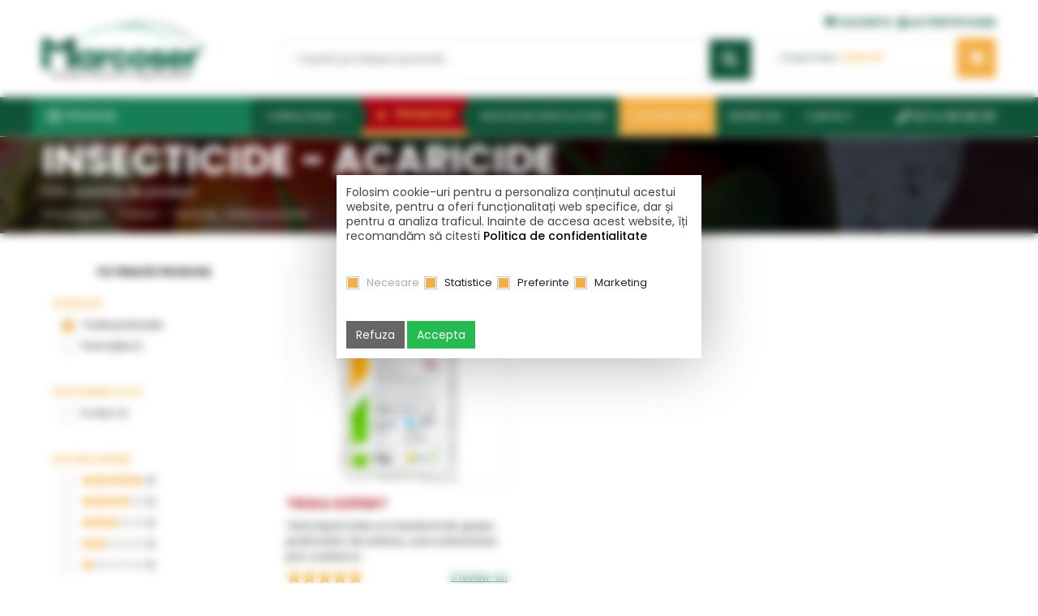

--- FILE ---
content_type: text/html; charset=UTF-8
request_url: https://www.marcoser.ro/produse/pesticide-protectia-plantelor/insecticide-acaricide/filtre/producator,summit-agro/cultura,floarea-soarelui/cultura,vinete/
body_size: 19762
content:
<!DOCTYPE html>
<html lang="ro" dir="ltr">
<head>
<meta charset="UTF-8">
<meta name="ROBOTS" content="All">
<meta name="Rating" content="General">
<meta name="google-signin-client_id" content="947443731213-cmco3lf285ldsle7mgacvl4v3bfricic.apps.googleusercontent.com">
<meta name="google-site-verification" content="1R8v9-tkXGtxw8seMpJJxWRfShkp1epw9mKDNPJfBHU">
<script src="https://accounts.google.com/gsi/client" async defer></script>
<!--<meta http-equiv="Cross-Origin-Opener-Policy" content="same-origin-allow-popups">-->
<title>Insecticide si Acaricide Sistemice si de Contact </title>
<meta name="description" content="Insecticide si acaricide sistemice si de contact pentru protectia plantelor si pentru combaterea eficienta a daunatorilor din culturile agricole ">
<meta name="keywords" content="insecticide, acaricide, insecte, acarieni, musculita alba, trips, paianjen, omizi, oua, larve, actara, vertimec, mospilan">
<meta property="og:title" content="Insecticide si Acaricide Sistemice si de Contact "><meta property="og:description" content="Insecticide si acaricide sistemice si de contact pentru protectia plantelor si pentru combaterea eficienta a daunatorilor din culturile agricole "><meta property="og:url" content="https://www.marcoser.ro/produse/pesticide-protectia-plantelor/insecticide-acaricide/filtre/producator,summit-agro/cultura,floarea-soarelui/cultura,vinete/"><meta property="og:site_name" content="Marcoser"><meta property="og:type" content="website"><meta name="google-site-verification" content="yq827Ni2jtdFHl-iM20f2FuoaWSbOeEJnmnCfx0Bays" />
<!-- Cookie Bar -->
<script>
	var app_prefix="marcoser_";
	window.dataLayer = window.dataLayer || [];
	function gtag(){dataLayer.push(arguments);}

	if(localStorage.getItem(app_prefix+'msconsent') === null){
		gtag('consent', 'default', {
			'ad_storage': 'denied',
			'ad_user_data': 'denied',
			'ad_personalization': 'denied',
			'analytics_storage': 'denied',
			'personalization_storage': 'denied',
			'functionality_storage': 'denied',
			'security_storage': 'denied',
		});
	} else {
		gtag('consent', 'default', JSON.parse(localStorage.getItem(app_prefix+'msconsent')));
	}
</script>


	<!-- Google Tag Manager -->
	<script>(function(w,d,s,l,i){w[l]=w[l]||[];w[l].push({'gtm.start':
	new Date().getTime(),event:'gtm.js'});var f=d.getElementsByTagName(s)[0],
	j=d.createElement(s),dl=l!='dataLayer'?'&l='+l:'';j.async=true;j.src=
	'https://www.googletagmanager.com/gtm.js?id='+i+dl;f.parentNode.insertBefore(j,f);
	})(window,document,'script','dataLayer','GTM-5KGJTSJ');</script>
	<!-- End Google Tag Manager -->
	
	<!-- Google tag (gtag.js) -->
	<!--changes here for gtag enable -->
	<script async src="https://www.googletagmanager.com/gtag/js?id=G-ZW0S1VS9GP"></script>
	<script>
	window.dataLayer = window.dataLayer || [];
	function gtag(){dataLayer.push(arguments);}
	gtag('js', new Date());
	gtag('config', 'G-ZW0S1VS9GP');
	</script>

<!-- Google Tag Manager -->
<script>!function(){"use strict";function l(e){for(var
t=e,r=0,n=document.cookie.split(";");r<n.length;r++){var
o=n[r].split("=");if(o[0].trim()===t)return o[1]}}function s(e){return
localStorage.getItem(e)}function u(e){return window[e]}function
A(e,t){e=document.querySelector(e);return t?null==e?void
0:e.getAttribute(t):null==e?void 0:e.textContent}var
e=window,t=document,r="script",n="dataLayer",o="https://b2d.marcoser.ro",a=
"",i="69kbyyiart",c="bwzd1=aWQ9R1RNLTVLR0pUU0o%3D&page=2",g="stapeUserId",v
="",E="",d=!1;try{var d=!!g&&(m=navigator.userAgent,!!(m=new
RegExp("Version/([0-9._]+)(.*Mobile)?.*Safari.*").exec(m)))&&16.4<=parseFloat(m[1]),f="stapeUserId"===g,I=d&&!f?function(e,t,r){void 0===t&&(t="");var
n={cookie:l,localStorage:s,jsVariable:u,cssSelector:A},t=Array.isArray(t)?t
:[t];if(e&&n[e])for(var o=n[e],a=0,i=t;a<i.length;a++){var
c=i[a],c=r?o(c,r):o(c);if(c)return c}else console.warn("invalid uid source",e)}(g,v,E):void 0;d=d&&(!!I||f)}catch(e){console.error(e)}var
m=e,g=(m[n]=m[n]||[],m[n].push({"gtm.start":(new
Date).getTime(),event:"gtm.js"}),t.getElementsByTagName(r)[0]),v=I?"&bi="+encodeURIComponent(I):"",E=t.createElement(r),f=(d&&(i=8<i.length?i.replace(
/([a-z]{8}$)/,"kp$1"):"kp"+i),!d&&a?a:o);E.async=!0,E.src=f+"/"+i+".js?"+c+
v,null!=(e=g.parentNode)&&e.insertBefore(E,g)}();</script>
<!-- End Google Tag Manager -->
<meta http-equiv="X-UA-Compatible" content="IE=edge">
<meta name="viewport" content="width=device-width, initial-scale=1">
<meta name='viewport' content='width=device-width, initial-scale=1.0, maximum-scale=1.0, user-scalable=0'/>
<meta name="theme-color" content="#1a7755">
<link rel="icon" type="image/svg+xml" href="/images/favicon.svg">

<!-- <link rel="stylesheet" href="https://maxcdn.bootstrapcdn.com/bootstrap/4.0.0/css/bootstrap.min.css" integrity="sha384-Gn5384xqQ1aoWXA+058RXPxPg6fy4IWvTNh0E263XmFcJlSAwiGgFAW/dAiS6JXm" crossorigin="anonymous"> -->

	<!-- <link href="/static/css/base.css" rel="stylesheet"> -->
	<script>var _root='/'</script>

<link rel="stylesheet" type="text/css" href="https://cdn.jsdelivr.net/npm/bootstrap@5.2.3/dist/css/bootstrap.min.css"><link rel="stylesheet" type="text/css" href="https://fonts.googleapis.com/css?family=Poppins:300,400,500,600,700&subset=latin-ext&display=swap"><link rel="stylesheet" type="text/css" href="/css/combined.css?1748506152"><link rel="stylesheet" type="text/css" href="/static/css/combined.css?1762328189"><link rel="stylesheet" type="text/css" href="/static/css/products.css?18"><link rel="stylesheet" type="text/css" href="/static/css/lightgallery.css?1"><link rel="stylesheet" type="text/css" href="/static/css/gijgo.min.css?1"><script src="https://code.jquery.com/jquery-3.7.0.js"></script><script src="https://code.jquery.com/jquery-migrate-3.4.1.min.js"></script><script src="/js/functions.js?41"></script>	<script defer src="https://cdn.jsdelivr.net/npm/@popperjs/core@2.9.2/dist/umd/popper.min.js"></script>
	<script defer src="https://cdn.jsdelivr.net/npm/bootstrap@5.2.3/dist/js/bootstrap.min.js"></script>

	<script defer src="/js/functions.extended.slim.js?5"></script>
	<script defer src="/js/ss.components.slim.js?4"></script>

	<!--script defer src="/static/js/tether.min.js"></script-->
	<script defer src="/static/js/lightgallery.min.js"></script>
	<script defer src="/static/js/scrollreveal.min.js"></script>
	<!--script defer src="/static/js/gijgo.min.js"></script-->
<script defer src="/static/js/owl.carousel.min.js?1"></script>
<script defer src="/static/js/js.js?10"></script>

<!-- <script defer src="/js/jquery.cookiebar.js?1"></script> -->

<!-- <script defer type="text/javascript" src="https://www.gdpshield.com/ro/endpoint/cb.js?key=Mak27QjK6IbfkWgpNE&l=https://www.marcoser.ro/gdprro/"></script> -->
<!-- <script defer type="text/javascript" src="/js/cb.js?2"></script> -->

<!--[if lt IE 9]>
<script src="/static/js/html5shiv.min.js"></script>
<script src="/static/js/respond.min.js"></script>
<![endif]-->
<script type="text/javascript">
	App = new AppClass({
		customAlert: true,
		urls: {
		},
		texts: {"cautare_err":"Introduce\u0163i un termen pentru c\u0103utare!"}
	});
	Func = new CommonClass({
		debugging: true
	});
	_root='/';
	doc='produse.php';
	doc_full='/produse/pesticide-protectia-plantelor/insecticide-acaricide/filtre/producator,summit-agro/cultura,floarea-soarelui/cultura,vinete/';
	img_root='/images/';
	url_home='/';
	url_privacy='/gdprro/';
	url_compare='/add_compare.php';
	in_admin='';
	lext='ro';
	cookie_domain='';
	cookie_path='/';
	cookie_secure=1+0;
	lang_row={"cod":"ro","nume":"Rom\u00e2n\u0103","date_format":"l, d F Y H:i:s","decimal_symbol":",","grouping_symbol":".","decimals":"2","text_direction":"ltr","ordine":"0","activa":"1"};
	productsMaxCompare=4;
	__l={
		loading_msg:'',
		elfinder_title:'',
		elfinder_places:'',
		esc_to_close:'',
		max_5_prod:'Opţiunea de comparare este disponibilă pentru maxim 4 produse simultan. Te rugăm să bifezi produsele care te interesează.',
		prev_page:'Pagina anterioară',
		next_page:'Pagina următoare',
		decoy:null
	};</script>

</head>

<body id=top onload=""  itemscope="" itemtype="http://schema.org/WebPage">
	<!-- Google Tag Manager (noscript) -->
	<noscript><iframe src="https://b2d.marcoser.ro/ns.html?id=GTM-5KGJTSJ" height="0"
	width="0" style="display:none;visibility:hidden"></iframe></noscript>
	<!-- End Google Tag Manager (noscript) -->
	<div id="rightcomp"></div>
	<span id="nr_prod" style="display: none;"></span>
	<div id="fb-root"></div>
	<!--script async defer crossorigin="anonymous" src="https://connect.facebook.net/ro_RO/sdk.js#xfbml=1&version=v8.0&appId=6859397627500828&autoLogAppEvents=1" nonce="15dTGmZw"></script-->

	<script src="https://apis.google.com/js/platform.js?hl=ro" async defer></script>

	<div id="toTop" class="btn btn-info"><i class="fa fa-angle-up"></i></div>
	<!-- Modal -->
	<div class="modal fade" id="cartAddedModal" tabindex="-1" role="dialog" aria-labelledby="cartAddedModalTitle" aria-hidden="true">
		<div class="modal-dialog" role="document">
			<div class="modal-content">
				<div class="modal-header">
					<h5 class="modal-title" id="cartAddedModalTitle">Produsul a fost adăugat în coș</h5>
					<button type="button" class="close" data-dismiss="modal" data-bs-dismiss="modal" aria-label="Close">
					<span aria-hidden="true">&times;</span>
					</button>
				</div>
				<div class="modal-body top-search">
					<div id="cartAddedModalContent"></div>
					<div class="text-center">
						<a class="btn mt-2" onclick="$('#cartAddedModal').modal('hide')">Înapoi la cumpărături</a>
						<a class="btn btn-primary mt-2" href="/cos-cumparaturi/">Vezi detalii coș</a>
					</div>
				</div>
			</div>
		</div>
	</div>
	<div class="modal fade" id="widgetModal" tabindex="-1" role="dialog" aria-labelledby="widgetModalTitle" aria-hidden="true">
		<div class="modal-dialog" role="document" style="max-width: 900px;">
			<div class="modal-content">
				<div class="modal-header">
					<h5 id="widgetModalTitle" class="modal-title"></h5>
					<button type="button" class="close" data-dismiss="modal" data-bs-dismiss="modal" aria-label="Close">
					<span aria-hidden="true">&times;</span>
					</button>
				</div>
				<div id="widgetModalContent" class="modal-body top-search"></div>
			</div>
		</div>
	</div>
	<div id=header class="container-fluid no top">
		<div class="container-fluid row-center top-x">
			<div class="row">
				<div class="col-lg-3 col-md-3 col-12 logo" itemscope itemtype="http://schema.org/Organization">
					<meta itemprop="name" content="Marcoser">
					<a href="/" title="" itemprop="url"><img loading=lazy itemprop="logo" src="/images/logo2.png" alt=""></a>
				</div>
				<div class="col-lg-6 col-md-6 col-12 pt-1 pt-md-0 d-mobile-none">
					<div class="top-links pt-md-1" style="min-height_: 44px">
						<a>&nbsp;</a>
											</div>
					<div class="top-search py-0 d-none d-md-block">
						<form class="js-search-form" action="/cautare?q=">
		<div class="form-group form-inline">
			<input name=q value="" autocomplete=off type="search" class="js-search-q form-control input-search" placeholder="Caută produsul potrivit..." id="dropdownMenuButton" data-toggle="dropdown" data-bs-toggle="dropdown" aria-haspopup="true" aria-expanded="false">
			<button type="submit" class="btn btn-primary"><i class="fa fa-search"></i></button>
			<div class="js-search-autocomplete dropdown-menu" aria-labelledby="dropdownMenuButton">
				<h4>Cele mai căutate</h4><a class="dropdown-item ellipsis" href="/cautare?q=folie">folie</a><a class="dropdown-item ellipsis" href="/cautare?q=plasa+umbrire">plasa umbrire</a><a class="dropdown-item ellipsis" href="/cautare?q=topsin">topsin</a><a class="dropdown-item ellipsis" href="/cautare?q=sprintene">sprintene</a><a class="dropdown-item ellipsis" href="/cautare?q=banda+picurare">banda picurare</a><a class="dropdown-item ellipsis" href="/cautare?q=folie+mulcire">folie mulcire</a><a class="dropdown-item ellipsis" href="/cautare?q=turba">turba</a><a class="dropdown-item ellipsis" href="/cautare?q=floramec">floramec</a><a class="dropdown-item ellipsis" href="/cautare?q=tavi+alveolare">tavi alveolare</a><a class="dropdown-item ellipsis" href="/cautare?q=mulcire">mulcire</a></div>
		</div>
	</form>					</div>
									</div>
				<div class="col-md-3 col-12 pt-md-2 text-start">
					<div class="text-end">
						<a class="login-link for-md" href="/wishlist" title="Favorite"><i class="fa fa-heart"></i><span>Favorite</span></a>
						<a class="login-link for-md" href="/autentificare/?referer=%2Fproduse%2Fpesticide-protectia-plantelor%2Finsecticide-acaricide%2Ffiltre%2Fproducator%2Csummit-agro%2Fcultura%2Cfloarea-soarelui%2Fcultura%2Cvinete%2F" title="Autentificare"><i class="fa fa-user"></i><span>Autentificare</span></a>
											</div>
					<div class="top-cart for-md">
						<div class="js-cart-count cart-count"></div>
						<button type="button" class="btn btn-cart" data-toggle="dropdown" data-bs-toggle="dropdown" aria-haspopup="true" aria-expanded="false"><span><small>Coșul meu:</small><strong><b id=cart-total-net>0,00</b> LEI</strong></span><i class="fa fa-shopping-cart"></i></button>
						<div class="js-cart-dropdown dropdown-menu cart-dropdown" aria-labelledby="dropdownMenuButton"><h4 class="cart-dropdown-title">Coşul tău de cumpărături este gol!</h4></div>
					</div>
									</div>
			</div>
						</div>
		<div class="container-fluid no menu-bg mt-md-1">
			<div class="container-fluid row-center">
				<div class="row">
					<div class="col-12 no">
						<div class="menu-contact float-end"><a href="tel:+40374080808" title=""><i class="fa fa-phone"></i> <span class="d-sm-none d-lg-inline-block">0374 08 08 08</span></a></div>
						<button class="navbar-toggler all-menu d-md-none" type="button" data-toggle="collapse" data-bs-toggle="collapse" data-target="#navbarSupportedContent2" data-bs-target="#navbarSupportedContent2" aria-controls="navbarSupportedContent" aria-expanded="false" aria-label="Toggle navigation">
						<i class="fa fa-list"></i><span>Meniu</span>
						</button>
						<a class="login-link login-xs phone-link" href="tel:+40374080808" title=""><i class="fa fa-phone"></i><span>0374 08 08 08</span></a>
												<a class="login-link login-xs" href="/autentificare/?referer=%2Fproduse%2Fpesticide-protectia-plantelor%2Finsecticide-acaricide%2Ffiltre%2Fproducator%2Csummit-agro%2Fcultura%2Cfloarea-soarelui%2Fcultura%2Cvinete%2F" title="Autentificare"><i class="fa fa-user"></i></a>
						<a class="login-link login-xs wishlist-link" href="/wishlist" title="Favorite"><i class="fa fa-heart"></i></a>
						<div class="top-cart top-cart-xs">
							<button type="button" class="btn btn-cart cart-xs" data-toggle="dropdown" data-bs-toggle="dropdown" aria-haspopup="true" aria-expanded="false"><span><small>Cos cumparaturi</small><strong><b id=cart-total-net>0,00</b> LEI</strong></span><i class="fa fa-shopping-cart"><div class="js-cart-count cart-count"></div></i></button>
							<div class="js-cart-dropdown dropdown-menu cart-dropdown" aria-labelledby="dropdownMenuButton"><h4 class="cart-dropdown-title">Coşul tău de cumpărături este gol!</h4></div>
						</div>
						<a class="logo-mobile" href="/" title=""><img loading=lazy src="/images/logo2.png" alt=""></a>
						<div class="search-mobile-full top-search">
							<form class="js-search-form" action="/cautare?q=">
		<div class="form-group form-inline">
			<input name=q value="" autocomplete=off type="search" class="js-search-q form-control input-search" placeholder="Caută produsul potrivit..." id="dropdownMenuButton" data-toggle="dropdown" data-bs-toggle="dropdown" aria-haspopup="true" aria-expanded="false">
			<button type="submit" class="btn btn-primary"><i class="fa fa-search"></i></button>
			<div class="js-search-autocomplete dropdown-menu" aria-labelledby="dropdownMenuButton">
				<h4>Cele mai căutate</h4><a class="dropdown-item ellipsis" href="/cautare?q=folie">folie</a><a class="dropdown-item ellipsis" href="/cautare?q=plasa+umbrire">plasa umbrire</a><a class="dropdown-item ellipsis" href="/cautare?q=topsin">topsin</a><a class="dropdown-item ellipsis" href="/cautare?q=sprintene">sprintene</a><a class="dropdown-item ellipsis" href="/cautare?q=banda+picurare">banda picurare</a><a class="dropdown-item ellipsis" href="/cautare?q=folie+mulcire">folie mulcire</a><a class="dropdown-item ellipsis" href="/cautare?q=turba">turba</a><a class="dropdown-item ellipsis" href="/cautare?q=floramec">floramec</a><a class="dropdown-item ellipsis" href="/cautare?q=tavi+alveolare">tavi alveolare</a><a class="dropdown-item ellipsis" href="/cautare?q=mulcire">mulcire</a></div>
		</div>
	</form>	                    </div>
						<nav class="navbar navbar-expand-md navbar-products d-mobile-none">
						<div class="collapse navbar-collapse" id="navbarSupportedContent">
							<ul class="navbar-nav mr-auto"><li class="nav-item active dropdown">
			<a class="nav-link" href="/produse/" id="navbarDropdown" aria-haspopup="true" aria-expanded="false"><i class="fa fa-list"></i><span>Produse</span></a>
				<div class="dropdown-menu" aria-labelledby="navbarDropdown"><div class="nav-item dropdown dropdown-x"><a class="dropdown-item" href="/produse/seminte-de-legume/"><figure><img loading="lazy" src="/images/categorii/1_0_0.png" alt="Seminte de legume"></figure><span> Seminte de legume</span></a><div class="dropdown-menu sub-dropdownx"><a class="dropdown-item" href="/produse/seminte-de-legume/tomate/">Seminte de tomate</a><a class="dropdown-item" href="/produse/seminte-de-legume/ardei/">Seminte de ardei</a><a class="dropdown-item" href="/produse/seminte-de-legume/castraveti/">Seminte de castraveti</a><a class="dropdown-item" href="/produse/seminte-de-legume/pepene-verde/">Seminte de pepeni verzi</a><a class="dropdown-item" href="/produse/seminte-de-legume/vinete/">Seminte de vinete</a><a class="dropdown-item" href="/produse/seminte-de-legume/dovlecei/">Seminte de dovlecei</a><a class="dropdown-item" href="/produse/seminte-de-legume/varza/">Seminte de varza</a><a class="dropdown-item" href="/produse/seminte-de-legume/salata/">Seminte de salata</a><a class="dropdown-item" href="/produse/seminte-de-legume/ridichi/">Seminte de ridichi</a><a class="dropdown-item" href="/produse/seminte-de-legume/porumb-zaharat/">Seminte de porumb zaharat</a><a class="dropdown-item" href="/produse/seminte-de-legume/conopida/">Seminte de conopida</a><a class="dropdown-item" href="/produse/seminte-de-legume/pepene-galben/">Seminte de pepeni galbeni</a><a class="dropdown-item" href="/produse/seminte-de-legume/portaltoi/">Seminte de portaltoi</a><a class="dropdown-item" href="/produse/seminte-de-legume/seminte-de-dovleac/">Seminte de dovleac</a><a class="dropdown-item" href="/produse/seminte-de-legume/telina/">Seminte de telina</a><a class="dropdown-item" href="/produse/seminte-de-legume/morcov/">Seminte de morcov</a><a class="dropdown-item" href="/produse/seminte-de-legume/ceapa/">Seminte de ceapa</a><a class="dropdown-item" href="/produse/seminte-de-legume/spanac/">Seminte de spanac</a><a class="dropdown-item" href="/produse/seminte-de-legume/brocoli/">Seminte de brocoli</a><a class="dropdown-item" href="/produse/seminte-de-legume/seminte-de-fasole/">Seminte de fasole</a><a class="dropdown-item" href="/produse/seminte-de-legume/seminte-de-plante-aromatice-codimentare/">Seminte de plante aromatice &amp; codimentare</a><a class="dropdown-item" href="/produse/seminte-de-legume/seminte-de-plante-radacinoase/">Seminte de plante radacinoase</a><a class="dropdown-item" href="/produse/seminte-de-legume/seminte-hobby/">Seminte hobby</a></div></div><div class="nav-item dropdown dropdown-x"><a class="dropdown-item" href="/produse/folie-sera-solar/"><figure><img loading="lazy" src="/images/categorii/29_0_0.png" alt="Folie profesionala - solar si sera"></figure><span> Folie profesionala - solar si sera</span></a><div class="dropdown-menu sub-dropdownx"><a class="dropdown-item" href="/produse/folie-sera-solar/folie-acoperire/">Folie de acoperire pentru solar si sera</a><a class="dropdown-item" href="/produse/folie-sera-solar/folie-de-pereti-pentru-sere-si-solarii/">Folie de pereti pentru solar si sera</a><a class="dropdown-item" href="/produse/folie-sera-solar/folie-termica/">Folie termica</a><a class="dropdown-item" href="/produse/folie-sera-solar/folie-mulcire/">Folie de mulcire</a><a class="dropdown-item" href="/produse/folie-sera-solar/folie-pentru-agricultura-siloz/">Folie de acoperire pentru agricultura</a><a class="dropdown-item" href="/produse/folie-sera-solar/folie-stretch/">Folie stretch</a></div></div><div class="nav-item dropdown dropdown-x"><a class="dropdown-item" href="/produse/echipamente-sere-si-solarii/"><figure><img loading="lazy" src="/images/categorii/11_0_0.png" alt="Echipamente pentru sere si solarii"></figure><span> Echipamente pentru sere si solarii</span></a><div class="dropdown-menu sub-dropdownx"><a class="dropdown-item" href="/produse/echipamente-sere-si-solarii/plasa/">Plase de umbrire, antiinsecte - antivirus</a><a class="dropdown-item" href="/produse/echipamente-sere-si-solarii/folie-microporoasa/">Agril</a><a class="dropdown-item" href="/produse/echipamente-sere-si-solarii/accesorii-pentru-solar/">Accesorii pentru solar</a></div></div><div class="nav-item dropdown dropdown-x"><a class="dropdown-item" href="/produse/ingrasaminte/"><figure><img loading="lazy" src="/images/categorii/9_0_0.png" alt="Ingrasaminte"></figure><span> Ingrasaminte</span></a><div class="dropdown-menu sub-dropdownx"><a class="dropdown-item" href="/produse/ingrasaminte/ingrasaminte-bio/">Ingrasaminte bio</a><a class="dropdown-item" href="/produse/ingrasaminte/fertilizatori/">Agronutrienti</a><a class="dropdown-item" href="/produse/ingrasaminte/solide/">Ingrasaminte chimice solide</a><a class="dropdown-item" href="/produse/ingrasaminte/ingrasaminte-lichide/">Ingrasaminte chimice lichide</a><a class="dropdown-item" href="/produse/ingrasaminte/eliberare-lenta/">Ingrasaminte cu eliberare lenta</a><a class="dropdown-item" href="/produse/ingrasaminte/stimulator/">Stimulatori de crestere</a><a class="dropdown-item" href="/produse/ingrasaminte/amendamente-de-sol/">Amendamente de sol</a><a class="dropdown-item" href="/produse/ingrasaminte/ingrasaminte-organice/">Ingrasaminte organice</a></div></div><div class="nav-item dropdown dropdown-x"><a class="dropdown-item" href="/produse/pesticide-protectia-plantelor/"><figure><img loading="lazy" src="/images/categorii/67_0_0.png" alt="Pesticide - Protectia plantelor"></figure><span> Pesticide - Protectia plantelor</span></a><div class="dropdown-menu sub-dropdownx"><a class="dropdown-item" href="/produse/pesticide-protectia-plantelor/fungicide/">Fungicide</a><a class="dropdown-item" href="/produse/pesticide-protectia-plantelor/insecticide-acaricide/">Insecticide - Acaricide</a><a class="dropdown-item" href="/produse/pesticide-protectia-plantelor/erbicide/">Erbicide</a><a class="dropdown-item" href="/produse/pesticide-protectia-plantelor/nematocide-dezinfectanti-ai-solului/">Nematocide, Dezinfectanti ai solului</a><a class="dropdown-item" href="/produse/pesticide-protectia-plantelor/moluscocide/">Moluscocide</a><a class="dropdown-item" href="/produse/pesticide-protectia-plantelor/echipamente-de-protectie-pentru-agricultura/">Echipamente de protectie pentru agricultura</a></div></div><a class="dropdown-item" href="/produse/combatere-biologica/"><figure><img loading="lazy" src="/images/categorii/72_0_0.png" alt="Combatere biologica"></figure><span> Combatere biologica</span></a><div class="nav-item dropdown dropdown-x"><a class="dropdown-item" href="/produse/irigare-picurare/"><figure><img loading="lazy" src="/images/categorii/32_0_0.png" alt="Irigare prin picurare, accesorii si filtre"></figure><span> Irigare prin picurare, accesorii si filtre</span></a><div class="dropdown-menu sub-dropdownx"><a class="dropdown-item" href="/produse/irigare-picurare/banda-picurare/">Instalatie de picurare tip BANDA</a><a class="dropdown-item" href="/produse/irigare-picurare/tub-picurare/">Instalatie de picurare tip TUB</a><a class="dropdown-item" href="/produse/irigare-picurare/fiting/">Accesorii si fitinguri</a><a class="dropdown-item" href="/produse/irigare-picurare/filtru/">Filtre</a><a class="dropdown-item" href="/produse/irigare-picurare/hidrocicloane/">Hidrocicloane</a></div></div><div class="nav-item dropdown dropdown-x"><a class="dropdown-item" href="/produse/tavi-ghivece/"><figure><img loading="lazy" src="/images/categorii/10_0_0.png" alt="Tavi, ghivece, turba pentru rasaduri de legume"></figure><span> Tavi, ghivece, turba pentru rasaduri de legume</span></a><div class="dropdown-menu sub-dropdownx"><a class="dropdown-item" href="/produse/tavi-ghivece/tavi/">Tavi si alveole pt rasaduri de legume si flori</a><a class="dropdown-item" href="/produse/tavi-ghivece/ghivece/">Ghivece pt legume, flori si plante ornamentale</a><a class="dropdown-item" href="/produse/tavi-ghivece/substrat-turba/">Substraturi si turba pentru flori si legume</a></div></div><div class="nav-item dropdown dropdown-x"><a class="dropdown-item" href="/produse/unelte-pentru-gradinarit/"><figure><img loading="lazy" src="/images/categorii/93_0_0.png" alt="Unelte si masini pentru gradinarit"></figure><span> Unelte si masini pentru gradinarit</span></a><div class="dropdown-menu sub-dropdownx"><a class="dropdown-item" href="/produse/unelte-pentru-gradinarit/unelte-de-gradinarit-manuale/">Unelte de gradinarit manuale</a><a class="dropdown-item" href="/produse/unelte-pentru-gradinarit/vermorele-electrice-pompe-pentru-stropit/">Vermorele electrice | Pompe pentru Stropit</a><a class="dropdown-item" href="/produse/unelte-pentru-gradinarit/masini-de-semanat/">Masini de semanat</a></div></div></li></ul>
						</div>
						</nav>
						<nav class="navbar navbar-expand-md navbar-mobile d-md-none">
						<div class="collapse navbar-collapse" id="navbarSupportedContent2">
							<ul class="navbar-nav mr-auto">
								<li class="nav-item dropdown">
			<a class="nav-link" href="/consultanta/" id="navbarDropdown" data-toggle="dropdown" data-bs-toggle="dropdown" aria-haspopup="true" aria-expanded="false"><i class="fa fa-info-circle"></i> Consultanţă <i class="fa fa-angle-down"></i></a><div class="dropdown-menu" aria-labelledby="navbarDropdown"><a class="dropdown-item" href="/consultanta/boli-daunatori-si-probleme-in-culturile-legumicole/">Boli, daunatori si probleme in culturile legumicole</a><a class="dropdown-item" href="/consultanta/produse-si-tehnologii-moderne-in-agricultura/">Produse si tehnologii moderne in horticultura</a><a class="dropdown-item" href="/consultanta/tehnologii-moderne-de-cultura-a-legumelor/">Tehnologii moderne de cultura a legumelor</a><a class="dropdown-item" href="/consultanta/calculator-irigare-prin-picurare/">Calculator irigare prin picurare</a><a class="dropdown-item" href="/consultanta/calculator-folie/">Calculator folie</a><a class="dropdown-item" href="/consultanta/dictionar-legumicultura/">Dicţionar legumicultura</a></div></li><li class="nav-item">
				<a class="nav-link promo" href="/oferte"><i class="fa fa-star"></i> Promoţii</a>
			</li><li class="nav-item active dropdown">
			<a class="nav-link" href="/produse/" id="navbarDropdown" data-toggle="dropdown" data-bs-toggle="dropdown" aria-haspopup="true" aria-expanded="false"><span><i class="fa fa-th-large"></i> Produse <i class="fa fa-angle-down"></i></span></a>
				<div class="dropdown-menu" aria-labelledby="navbarDropdown"><a class="dropdown-item" href="/produse/seminte-de-legume/"><span> Seminte de legume</span></a><a class="dropdown-item" href="/produse/folie-sera-solar/"><span> Folie profesionala - solar si sera</span></a><a class="dropdown-item" href="/produse/echipamente-sere-si-solarii/"><span> Echipamente pentru sere si solarii</span></a><a class="dropdown-item" href="/produse/ingrasaminte/"><span> Ingrasaminte</span></a><a class="dropdown-item" href="/produse/pesticide-protectia-plantelor/"><span> Pesticide - Protectia plantelor</span></a><a class="dropdown-item" href="/produse/combatere-biologica/"><span> Combatere biologica</span></a><a class="dropdown-item" href="/produse/irigare-picurare/"><span> Irigare prin picurare, accesorii si filtre</span></a><a class="dropdown-item" href="/produse/tavi-ghivece/"><span> Tavi, ghivece, turba pentru rasaduri de legume</span></a><a class="dropdown-item" href="/produse/unelte-pentru-gradinarit/"><span> Unelte si masini pentru gradinarit</span></a></li><li class="nav-item">
			<a class="nav-link" href="/noutati-horticultura/"><i class="fa fa-leaf"></i> Noutăți în horticultură</a></li><li class="nav-item" style="background: #f2af47">
			<a class="nav-link" href="/catalog"><i class="fa fa-info-circle"></i> Catalog 2026</a></li><li class="nav-item">
			<a class="nav-link" href="/despre-noi/"><i class="fa fa-briefcase"></i> Despre noi</a></li><li class="nav-item">
			<a class="nav-link" href="/contact/"><i class="fa fa-phone"></i> Contact</a></li>															</ul>
						</div>
						</nav>
						<nav class="navbar navbar-expand-md navbar-menu d-mobile-none">
						<div class="collapse navbar-collapse" id="navbarMeniu">
							<ul class="navbar-nav mr-auto"><li class="nav-item dropdown">
			<a class="nav-link" href="/consultanta/" id="navbarDropdown" aria-haspopup="true" aria-expanded="false">Consultanţă <i class="fa fa-angle-down"></i></a><div class="dropdown-menu" aria-labelledby="navbarDropdown"><a class="dropdown-item" href="/consultanta/boli-daunatori-si-probleme-in-culturile-legumicole/">Boli, daunatori si probleme in culturile legumicole</a><a class="dropdown-item" href="/consultanta/produse-si-tehnologii-moderne-in-agricultura/">Produse si tehnologii moderne in horticultura</a><a class="dropdown-item" href="/consultanta/tehnologii-moderne-de-cultura-a-legumelor/">Tehnologii moderne de cultura a legumelor</a><a class="dropdown-item" href="/consultanta/calculator-irigare-prin-picurare/">Calculator irigare prin picurare</a><a class="dropdown-item" href="/consultanta/calculator-folie/">Calculator folie</a><a class="dropdown-item" href="/consultanta/dictionar-legumicultura/">Dicţionar legumicultura</a></div></li><li class="nav-item">
				<a class="nav-link promo" href="/oferte"><i class="fa fa-star"></i> Promoţii</a>
			</li><li class="nav-item">
			<a class="nav-link" href="/noutati-horticultura/">Noutăți în horticultură</a></li><li class="nav-item" style="background: #f2af47">
			<a class="nav-link" href="/catalog">Catalog 2026</a></li><li class="nav-item">
			<a class="nav-link" href="/despre-noi/">Despre noi</a></li><li class="nav-item">
			<a class="nav-link" href="/contact/">Contact</a></li></ul>
						</div>
						</nav>
					</div>
				</div>
			</div>
		</div>
	</div>
	
	<script>
  function logout(link) {
    // Push event
    window.dataLayer = window.dataLayer || [];
    dataLayer.push({ ecommerce: null });
    window.dataLayer.push({ event: 'logout' });
    console.log("Logout event pushed");

  }
</script>

	
	
		<div class="container-fluid no page-header">
			<div class="container-fluid no page-header-overlay">
				<div class="container-fluid row-center">
					<div class="row">
						<div class="col-12 py-3">
							<h1 class='product-title' itemprop="name">Insecticide - Acaricide</h1>
							<div class="title-info">(125 variante de produs)</div>
							<nav aria-label="breadcrumb"><ol class="breadcrumb" itemscope itemtype="http://schema.org/BreadcrumbList"><li class="breadcrumb-item" itemprop="itemListElement" itemscope itemtype="http://schema.org/ListItem"><a href="/" itemprop="item"><span itemprop="name">Prima pagină</span></a><meta itemprop="position" content="1"></li><li class="breadcrumb-item" itemprop="itemListElement" itemscope itemtype="http://schema.org/ListItem"><a href="/produse/" itemprop="item"><span itemprop="name">Produse</span></a><meta itemprop="position" content="2"></li><li class="breadcrumb-item" itemprop="itemListElement" itemscope itemtype="http://schema.org/ListItem"><a href="/produse/pesticide-protectia-plantelor/" itemprop="item"><span itemprop="name">Pesticide - Protectia plantelor</span></a><meta itemprop="position" content="3"></li></ol></nav>						</div>
					</div>
				</div>
			</div>
		</div>
		<div class="container-fluid no pt-md-4">
			<div class="container-fluid row-center">
			<div class="row mt-2">
			<div class="col-md-3 col-12">
				
	<div class="row prod-filtre">
		<div class="col-12 d-none d-md-block">
			<h3>Filtrează produse <i class="fa fa-angle-down d-md-none"></i></h3>
		</div>
		<div class="col-12 d-md-none" data-toggle="collapse" data-bs-toggle="collapse" href="#collapseFiltre" role="button" aria-expanded="false" aria-controls="collapseFiltre">
			<h3><a href="#" title="">Filtrează produse <i id=js-filters-arrow class="fa fa-angle-down"></i></a></h3>
		</div>
		<div class="col-12 d-md-none mt-2 prod-filtre-compact noscrollbar nowrap"><span class=prod-filtre-compact-cat>Cultura:</span><span class=prod-filtre-compact-option onclick="location.href='/produse/pesticide-protectia-plantelor/insecticide-acaricide/filtre/producator,summit-agro/cultura,floarea-soarelui/'">Vinete <i class="fas fa-times-circle"></i></span><span class=prod-filtre-compact-option onclick="location.href='/produse/pesticide-protectia-plantelor/insecticide-acaricide/filtre/producator,summit-agro/cultura,vinete/'">Floarea Soarelui <i class="fas fa-times-circle"></i></span><span class=prod-filtre-compact-cat>Producator:</span><span class=prod-filtre-compact-option onclick="location.href='/produse/pesticide-protectia-plantelor/insecticide-acaricide/filtre/cultura,floarea-soarelui/cultura,vinete/'">Summit Agro <i class="fas fa-times-circle"></i></span><span class=prod-filtre-compact-reset onclick="location.href='/produse/pesticide-protectia-plantelor/insecticide-acaricide/'">Resetează filtre</span></div>
			<div class="collapse collapse-filtre" id="collapseFiltre">
		<div class="row no">
						<div class="col-12 pt-3">
				<h4>Afișează</h4>
				<ul>
					<li>
					<input type="checkbox" id="b1" checked onclick="location.href='/produse/pesticide-protectia-plantelor/insecticide-acaricide/filtre/producator,summit-agro/cultura,floarea-soarelui/cultura,vinete/'"/>
					<label for="b1">Toate produsele</label>
					</li>
										<li>
					<input type="checkbox" id="b2" onclick="location.href='/produse/pesticide-protectia-plantelor/insecticide-acaricide/filtre/producator,summit-agro/cultura,floarea-soarelui/cultura,vinete/promo,1/'"/>
					<label for="b2">Promoțiile <small>(1)</small></label>
					</li>
														</ul>
			</div>
									<script>
window.dataLayer = window.dataLayer || [];
dataLayer.push({
  event: 'out_of_stock_counter',
  in_stock: 1,
  out_of_stock: 0});
</script>
			
			
			<div class="col-12 pt-3">
				<h4>Disponibilitate</h4>
				<ul>
					<li>
					<input type="checkbox" id="d1" onclick="location.href='/produse/pesticide-protectia-plantelor/insecticide-acaricide/filtre/producator,summit-agro/cultura,floarea-soarelui/cultura,vinete/stoc,1/'"/>
					<label for="d1">În stoc <small>(1)</small></label>
					</li>
				</ul>
			</div>
									<div class="col-12 pt-3">
				<h4>Rating minim</h4>
				<ul>
										<li>
					<input type="checkbox" id="rating5" onclick="location.href='/produse/pesticide-protectia-plantelor/insecticide-acaricide/filtre/producator,summit-agro/cultura,floarea-soarelui/cultura,vinete/rating,5/'"/>
					<label for="rating5"><i class="fa fa-star filter-star-active"></i><i class="fa fa-star filter-star-active"></i><i class="fa fa-star filter-star-active"></i><i class="fa fa-star filter-star-active"></i><i class="fa fa-star filter-star-active"></i> <small>(1)</small></label>
					</li>
										<li>
					<input type="checkbox" id="rating4" onclick="location.href='/produse/pesticide-protectia-plantelor/insecticide-acaricide/filtre/producator,summit-agro/cultura,floarea-soarelui/cultura,vinete/rating,4/'"/>
					<label for="rating4"><i class="fa fa-star filter-star-active"></i><i class="fa fa-star filter-star-active"></i><i class="fa fa-star filter-star-active"></i><i class="fa fa-star filter-star-active"></i><i class="fa fa-star filter-star-inactive"></i> <small>(1)</small></label>
					</li>
										<li>
					<input type="checkbox" id="rating3" onclick="location.href='/produse/pesticide-protectia-plantelor/insecticide-acaricide/filtre/producator,summit-agro/cultura,floarea-soarelui/cultura,vinete/rating,3/'"/>
					<label for="rating3"><i class="fa fa-star filter-star-active"></i><i class="fa fa-star filter-star-active"></i><i class="fa fa-star filter-star-active"></i><i class="fa fa-star filter-star-inactive"></i><i class="fa fa-star filter-star-inactive"></i> <small>(1)</small></label>
					</li>
										<li>
					<input type="checkbox" id="rating2" onclick="location.href='/produse/pesticide-protectia-plantelor/insecticide-acaricide/filtre/producator,summit-agro/cultura,floarea-soarelui/cultura,vinete/rating,2/'"/>
					<label for="rating2"><i class="fa fa-star filter-star-active"></i><i class="fa fa-star filter-star-active"></i><i class="fa fa-star filter-star-inactive"></i><i class="fa fa-star filter-star-inactive"></i><i class="fa fa-star filter-star-inactive"></i> <small>(1)</small></label>
					</li>
										<li>
					<input type="checkbox" id="rating1" onclick="location.href='/produse/pesticide-protectia-plantelor/insecticide-acaricide/filtre/producator,summit-agro/cultura,floarea-soarelui/cultura,vinete/rating,1/'"/>
					<label for="rating1"><i class="fa fa-star filter-star-active"></i><i class="fa fa-star filter-star-inactive"></i><i class="fa fa-star filter-star-inactive"></i><i class="fa fa-star filter-star-inactive"></i><i class="fa fa-star filter-star-inactive"></i> <small>(1)</small></label>
					</li>
									</ul>
			</div>
										<div class="col-12 pt-3">
				<h4>Cultura</h4>
				<ul>
									<li>
						<input type="checkbox" id="attr306_1283" onclick="location.href='/produse/pesticide-protectia-plantelor/insecticide-acaricide/filtre/producator,summit-agro/cultura,floarea-soarelui/cultura,vinete/cultura,tomate/'"/>
						<label for="attr306_1283">Tomate (1)</label>
					</li>
										<li>
						<input type="checkbox" id="attr306_1285" onclick="location.href='/produse/pesticide-protectia-plantelor/insecticide-acaricide/filtre/producator,summit-agro/cultura,floarea-soarelui/cultura,vinete/cultura,ardei/'"/>
						<label for="attr306_1285">Ardei (1)</label>
					</li>
										<li>
						<input type="checkbox" id="attr306_1279" onclick="location.href='/produse/pesticide-protectia-plantelor/insecticide-acaricide/filtre/producator,summit-agro/cultura,floarea-soarelui/cultura,vinete/cultura,castraveti/'"/>
						<label for="attr306_1279">Castraveti (1)</label>
					</li>
										<li>
						<input type="checkbox" id="attr306_1301" onclick="location.href='/produse/pesticide-protectia-plantelor/insecticide-acaricide/filtre/producator,summit-agro/cultura,floarea-soarelui/cultura,vinete/cultura,pepene-verde/'"/>
						<label for="attr306_1301">Pepene Verde (1)</label>
					</li>
										<li>
						<input type="checkbox" id="attr306_1295" checked onclick="location.href='/produse/pesticide-protectia-plantelor/insecticide-acaricide/filtre/producator,summit-agro/cultura,floarea-soarelui/'"/>
						<label for="attr306_1295">Vinete (1)</label>
					</li>
										<li>
						<input type="checkbox" id="attr306_1300" onclick="location.href='/produse/pesticide-protectia-plantelor/insecticide-acaricide/filtre/producator,summit-agro/cultura,floarea-soarelui/cultura,vinete/cultura,dovlecei/'"/>
						<label for="attr306_1300">Dovlecei (1)</label>
					</li>
										<li>
						<input type="checkbox" id="attr306_1298" onclick="location.href='/produse/pesticide-protectia-plantelor/insecticide-acaricide/filtre/producator,summit-agro/cultura,floarea-soarelui/cultura,vinete/cultura,varza/'"/>
						<label for="attr306_1298">Varza (1)</label>
					</li>
										<li>
						<input type="checkbox" id="attr306_1294" onclick="location.href='/produse/pesticide-protectia-plantelor/insecticide-acaricide/filtre/producator,summit-agro/cultura,floarea-soarelui/cultura,vinete/cultura,salata/'"/>
						<label for="attr306_1294">Salata (1)</label>
					</li>
										<li>
						<input type="checkbox" id="attr306_1321" onclick="location.href='/produse/pesticide-protectia-plantelor/insecticide-acaricide/filtre/producator,summit-agro/cultura,floarea-soarelui/cultura,vinete/cultura,ridichi/'"/>
						<label for="attr306_1321">Ridichi (1)</label>
					</li>
										<li>
						<input type="checkbox" id="attr306_1289" onclick="location.href='/produse/pesticide-protectia-plantelor/insecticide-acaricide/filtre/producator,summit-agro/cultura,floarea-soarelui/cultura,vinete/cultura,pepene-galben/'"/>
						<label for="attr306_1289">Pepene Galben (1)</label>
					</li>
										<li>
						<input type="checkbox" id="attr306_1328" onclick="location.href='/produse/pesticide-protectia-plantelor/insecticide-acaricide/filtre/producator,summit-agro/cultura,floarea-soarelui/cultura,vinete/cultura,morcov/'"/>
						<label for="attr306_1328">Morcov (1)</label>
					</li>
										<li>
						<input type="checkbox" id="attr306_1323" onclick="location.href='/produse/pesticide-protectia-plantelor/insecticide-acaricide/filtre/producator,summit-agro/cultura,floarea-soarelui/cultura,vinete/cultura,soia/'"/>
						<label for="attr306_1323">Soia (1)</label>
					</li>
										<li>
						<input type="checkbox" id="attr306_1310" onclick="location.href='/produse/pesticide-protectia-plantelor/insecticide-acaricide/filtre/producator,summit-agro/cultura,floarea-soarelui/cultura,vinete/cultura,rapita/'"/>
						<label for="attr306_1310">Rapita (1)</label>
					</li>
										<li>
						<input type="checkbox" id="attr306_1309" onclick="location.href='/produse/pesticide-protectia-plantelor/insecticide-acaricide/filtre/producator,summit-agro/cultura,floarea-soarelui/cultura,vinete/cultura,porumb/'"/>
						<label for="attr306_1309">Porumb (1)</label>
					</li>
										<li>
						<input type="checkbox" id="attr306_1304" checked onclick="location.href='/produse/pesticide-protectia-plantelor/insecticide-acaricide/filtre/producator,summit-agro/cultura,vinete/'"/>
						<label for="attr306_1304">Floarea Soarelui (1)</label>
					</li>
										<li>
						<input type="checkbox" id="attr306_1299" onclick="location.href='/produse/pesticide-protectia-plantelor/insecticide-acaricide/filtre/producator,summit-agro/cultura,floarea-soarelui/cultura,vinete/cultura,dovleac/'"/>
						<label for="attr306_1299">Dovleac (1)</label>
					</li>
										<li>
						<input type="checkbox" id="attr306_1278" onclick="location.href='/produse/pesticide-protectia-plantelor/insecticide-acaricide/filtre/producator,summit-agro/cultura,floarea-soarelui/cultura,vinete/cultura,cartof/'"/>
						<label for="attr306_1278">Cartof (1)</label>
					</li>
									</ul>
			</div>
					<div class="col-12 pt-3">
				<h4>Daunator</h4>
				<ul>
									<li>
						<input type="checkbox" id="attr77_396" onclick="location.href='/produse/pesticide-protectia-plantelor/insecticide-acaricide/filtre/producator,summit-agro/cultura,floarea-soarelui/cultura,vinete/daunator,vierme/'"/>
						<label for="attr77_396">Vierme (1)</label>
					</li>
									</ul>
			</div>
					<div class="col-12 pt-3">
				<h4>Producator</h4>
				<ul>
									<li>
						<input type="checkbox" id="attr64_1108" checked onclick="location.href='/produse/pesticide-protectia-plantelor/insecticide-acaricide/filtre/cultura,floarea-soarelui/cultura,vinete/'"/>
						<label for="attr64_1108">Summit Agro (1)</label>
					</li>
									</ul>
			</div>
					<div class="col-12 py-3">
				<button type="reset" class="btn btn-link" onclick="location.href='/produse/pesticide-protectia-plantelor/insecticide-acaricide/'">Resetează filtre</button>
			</div>
		</div>
	</div>
		</div>
							<div class="row d-none d-md-block">
							<div class="col-12 product-item py-3">
								<figure style="max-height: none;"><a href="/catalog/catalog-ingrasaminte-pesticide" target=_blank title="Catalog Ingrasaminte si Pesticide"><img src="/images/catalogs/3.jpg?width=400&height=564&aspect_ratio=2" alt="Catalog Ingrasaminte si Pesticide"></a></figure>
							<a class="btn btn-primary btn-block mt-2" style="white-space: normal; padding: 10px 5px;" href="/catalog/catalog-ingrasaminte-pesticide" target=_blank title="Catalog Ingrasaminte si Pesticide">Deschide oferta digitală <i class="fa fa-angle-right"></i></a>
							</div>
						</div>
								</div>
			<div class="col-md-9 col-12">
				<div id=js-products class="row">	<div class="js-prod col-sm-6 scrollpoz col-lg-4 col-12 product-item text-danger py-3 " data-product="{&quot;id&quot;:&quot;1790&quot;,&quot;name&quot;:&quot;TRIKA EXPERT &quot;,&quot;cat&quot;:[&quot;Pesticide - Protectia plantelor&quot;,&quot;Insecticide - Acaricide&quot;],&quot;brand&quot;:&quot;SUMMIT AGRO ROMANIA SRL&quot;}" data-cod="1790" data-pack="{&quot;cod&quot;:&quot;2401&quot;,&quot;name&quot;:&quot;1 KG&quot;,&quot;qty&quot;:1,&quot;sku&quot;:&quot;pes650&quot;,&quot;price&quot;:55.06000000000000227373675443232059478759765625,&quot;discount&quot;:13.7599999999999997868371792719699442386627197265625}">
		<figure>
								<div class="ribbon bg-danger"><span class=js-prod-discount>-20%</span></div>		<a class=prod-link-js href="/produse/pesticide-protectia-plantelor/insecticide-acaricide/insecticid-trika-expert.html" title="TRIKA EXPERT "><img loading="lazy" src="/images/produse/1790_0_2.jpg?width=480&height=480&aspect_ratio=2&enlarge=1" alt="TRIKA EXPERT "></a>
		</figure>
		<h3><a class=prod-link-js href="/produse/pesticide-protectia-plantelor/insecticide-acaricide/insecticid-trika-expert.html" title="TRIKA EXPERT ">TRIKA EXPERT </a></h3>
					<p title="Trika Expert este un insecticid din grupa piretroizilor de sinteza, care actioneaza prin contact si ingestie, protejand culturile agricole prin actiunea sa insecticida, de soc si prin efectul repelent asupra insectelor din sol. ">Trika Expert este un insecticid din grupa piretroizilor de sinteza, care actioneaza prin contact si...</p>
						<div class="prod-star">
			<div class="stars stars-readonly">
			<a class="active"><i class="fa fa-star"></i></a><a class="active"><i class="fa fa-star"></i></a><a class="active"><i class="fa fa-star"></i></a><a class="active"><i class="fa fa-star"></i></a><a class="active"><i class="fa fa-star"></i></a>			</div>
			<a class="btn-link prod-link-js" href="/produse/pesticide-protectia-plantelor/insecticide-acaricide/insecticid-trika-expert.html#comments" title="">6 review-uri</a>
		</div>
				<div class="prod-stock">
					<div class="dropdown">
				<button class="btn btn-link" style="padding: 2px 5px; border: solid 1px #000; text-decoration: none" type="button" id="dropdownMenuButton" data-toggle="dropdown" data-bs-toggle="dropdown" aria-haspopup="true" aria-expanded="false">
				<span class="js-prod-ambalaj iblock ellipsis vamiddle" style="max-width: 170px;">1 KG</span> <i class=" fa fa-angle-down"></i>				</button>
								<div class="dropdown-menu" aria-labelledby="dropdownMenuButton">
				<a class="js-ambalaj-change dropdown-item" data-ambalaj="{&quot;cod&quot;:&quot;2401&quot;,&quot;qty&quot;:1,&quot;pret&quot;:55.06000000000000227373675443232059478759765625,&quot;pret_vechi&quot;:68.81999999999999317878973670303821563720703125,&quot;discount&quot;:&quot;-20%&quot;,&quot;disponibil&quot;:true,&quot;stoc&quot;:&quot;1&quot;,&quot;stoc_html&quot;:&quot;&lt;span class=\&quot;stock text-primary\&quot;&gt;&lt;i class=\&quot;fa fa-check\&quot;&gt;&lt;\/i&gt; \u00cen stoc&lt;\/span&gt;&quot;,&quot;um_html&quot;:&quot;1 KG&quot;}" data-pack="{&quot;cod&quot;:&quot;2401&quot;,&quot;name&quot;:&quot;1 KG&quot;,&quot;qty&quot;:1,&quot;sku&quot;:&quot;pes650&quot;,&quot;price&quot;:55.06000000000000227373675443232059478759765625,&quot;discount&quot;:13.7599999999999997868371792719699442386627197265625}">1 KG</a><a class="js-ambalaj-change dropdown-item" data-ambalaj="{&quot;cod&quot;:&quot;2526&quot;,&quot;qty&quot;:1,&quot;pret&quot;:506.16000000000002501110429875552654266357421875,&quot;pret_vechi&quot;:632.700000000000045474735088646411895751953125,&quot;discount&quot;:&quot;-20%&quot;,&quot;disponibil&quot;:true,&quot;stoc&quot;:&quot;1&quot;,&quot;stoc_html&quot;:&quot;&lt;span class=\&quot;stock text-primary\&quot;&gt;&lt;i class=\&quot;fa fa-check\&quot;&gt;&lt;\/i&gt; \u00cen stoc&lt;\/span&gt;&quot;,&quot;um_html&quot;:&quot;1 BUC&quot;}" data-pack="{&quot;cod&quot;:&quot;2526&quot;,&quot;name&quot;:&quot;10 KG&quot;,&quot;qty&quot;:1,&quot;sku&quot;:&quot;pes674&quot;,&quot;price&quot;:506.16000000000002501110429875552654266357421875,&quot;discount&quot;:126.5400000000000062527760746888816356658935546875}">10 KG</a><a class="js-ambalaj-change dropdown-item" data-ambalaj="{&quot;cod&quot;:&quot;2461&quot;,&quot;qty&quot;:1,&quot;pret&quot;:649.3500000000000227373675443232059478759765625,&quot;pret_vechi&quot;:&quot;&quot;,&quot;discount&quot;:&quot;-0%&quot;,&quot;disponibil&quot;:false,&quot;stoc&quot;:&quot;3&quot;,&quot;stoc_html&quot;:&quot;&lt;span class=\&quot;stock text-danger\&quot;&gt;&lt;i class=\&quot;fa fa-times-circle\&quot;&gt;&lt;\/i&gt; Indisponibil&lt;\/span&gt;&quot;,&quot;um_html&quot;:&quot;1 BUC&quot;}" data-pack="{&quot;cod&quot;:&quot;2461&quot;,&quot;name&quot;:&quot;15 KG&quot;,&quot;qty&quot;:1,&quot;sku&quot;:&quot;pes664&quot;,&quot;price&quot;:649.3500000000000227373675443232059478759765625,&quot;discount&quot;:0}">15 KG</a>				</div>
							</div>
					<span class=js-prod-stoc><span class="stock text-primary"><i class="fa fa-check"></i> În stoc</span></span>
		</div>
			<div class="prod-buy-box">
			<button type="submit" class="js-prod-cart btn btn-primary btn-add-to-cart" data-ids="1790|2401"><i class="fa fa-shopping-cart"></i> </button>
			<div class="js-prod-um prod-um">1 KG</div>
			<h4><small class="js-prod-price-old">68,82 LEI</small> <span class=js-prod-price>55,06 LEI</span></h4>
		</div>
		</div>

</div>
				<div class="row py-3 text-start">
					<div class="col-12">
						<p><p><strong>Insecticidele</strong> si <strong>acaricidele</strong> sunt folosite in horticultura pentru controlul insectelor si acarienilor impiedicandu-i sa provoace daune culturilor.</p>
<p>Printre efectele negative ale prezentei daunatorilor in culturi&nbsp; se numara stoparea dezvoltarii normale a&nbsp; plantelor, transmiterea unor virusuri si implicit scaderea productiei.</p>
<p><strong>Tipuri de insecticide si acaricide si modul de actiune</strong></p>
<p>Insecticidele si acaricidele pot fi clasificate in functie de actiunea lor astfel:</p>
<ul>
<li>
<p><strong>Sistemice</strong>: actioneaza atunci cand insecta se hraneste cu partile plantei tratate, are o actiune de lunga durata</p>
</li>
<li>
<p><strong>De contact</strong>: actioneaza prin atingerea directa a daunatorului cu produsul</p>
</li>
<li>
<p><strong>Fumigante</strong>: actioneaza ca un asifixiant, patrunzand in corpul insectelor prin caile respiratorii.</p>
</li>
</ul>
<p><strong>Cum se aplica insecticidele si acaricidele?</strong></p>
<ol>
<li>
<p>Aplicarea trebuie sa se faca folosind un echipament adecvat: <a href="https://www.marcoser.ro/produse/unelte-pentru-gradinarit/vermorele-electrice-pompe-pentru-stropit/pompe-pentru-stropit-si-vermorele/" target="_blank">vermorel</a>, atomizor, <a href="https://www.marcoser.ro/produse/unelte-pentru-gradinarit/vermorele-electrice-pompe-pentru-stropit/atomizoare-generatoare-de-ceata-si-pulverizatoare/generator-de-ceata-ulv-h200sf-ss.html" target="_blank">generator de ceata</a></p>
</li>
<li>
<p>Pulverizarea sa fie fina, fara exces si pe ambele parti ale frunzei</p>
</li>
<li>
<p>Se respecta instructiunile de pe eticheta produsului, doza recomandata si timpul de pauza pana la recoltare.</p>
</li>
</ol>
<p><strong>Utilizarea corecta a insecticidelor si acaricidelor pentru culturile de legume</strong></p>
<p>Aplicarea insecticidelor si acaricidelor si efectul acestora depinde de alegerea corecta a produsului dar si de momentul aplicarii. Aceste decizii necesita cunostinte despre caracteristicile produselor, cunoasterea&nbsp; detaliilor despre culturi si despre daunatori dar si despre echipamentele de aplicare. Totodata, se iau in considerare conditiile climatice, conditiile economice si tratamentele care s-au aplicat anterior.</p>
<p>La Marcoser oferim sfaturi cu privire la utilizarea acestui tip de produse. De asemenea, va invitam sa cititi articolul despre dozarea corecta a produselor de protectie a plantelor.</p>
<p>Echipa noastra de ingineri horticoli va poate indruma in tot ce inseamna controlul daunatorilor, de la identificarea principalelor simptome, metodele de prevenire dar si de combatere astfel incat sa inregistrati cat mai putine daune in culturile voastre.</p></p>
					</div>
				</div>
			</div>
		</div>
					<script>
				generatePagination($('#js-products'), 30);
			</script>
					<script>
		trackEvent({
			event: '__sm__view_category',
			category: 'Pesticide - Protectia plantelor|Insecticide - Acaricide'
		});
	</script>
	</div></div>	<div class="container-fluid no producers-list mt-4">
		<div class="container-fluid row-center">
			<div class="row carousel-logo">
				<div class=" producers-title text-center">
					<h3>Producători</h3>
				</div>
				<div class="col-12 px-lg-5" id="carousel_logo">
									<div class="item">
						<figure><a href="/syngenta-seeds/" title="SYNGENTA"><img loading="lazy" src="/images/producatori/28_0_4.jpg?width=120&height=90&bg_color=transparent" alt="SYNGENTA"></a></figure>
					</div>
									<div class="item">
						<figure><a href="/semillas-fito-sa/" title="Semillas Fitó"><img loading="lazy" src="/images/producatori/120_0_4.jpg?width=120&height=90&bg_color=transparent" alt="Semillas Fitó"></a></figure>
					</div>
									<div class="item">
						<figure><a href="/codiagro/" title="CODIAGRO"><img loading="lazy" src="/images/producatori/33_0_4.jpg?width=120&height=90&bg_color=transparent" alt="CODIAGRO"></a></figure>
					</div>
									<div class="item">
						<figure><a href="/isi-sementi-spa/" title="ISI Sementi"><img loading="lazy" src="/images/producatori/146_0_4.jpg?width=120&height=90&bg_color=transparent" alt="ISI Sementi"></a></figure>
					</div>
									<div class="item">
						<figure><a href="/sotrafa-sa/" title="Sotrafa"><img loading="lazy" src="/images/producatori/75_0_4.jpg?width=120&height=90&bg_color=transparent" alt="Sotrafa"></a></figure>
					</div>
									<div class="item">
						<figure><a href="/vatan-plastik-san-tic-as/" title="Vatan"><img loading="lazy" src="/images/producatori/90_0_4.jpg?width=120&height=90&bg_color=transparent" alt="Vatan"></a></figure>
					</div>
									<div class="item">
						<figure><a href="/sqm/" title="SQM"><img loading="lazy" src="/images/producatori/113_0_4.jpg?width=120&height=90&bg_color=transparent" alt="SQM"></a></figure>
					</div>
									<div class="item">
						<figure><a href="/haifa-southeast-europe-sa/" title="HAIFA"><img loading="lazy" src="/images/producatori/56_0_4.jpg?width=120&height=90&bg_color=transparent" alt="HAIFA"></a></figure>
					</div>
									<div class="item">
						<figure><a href="/action-pin/" title="Action Pin"><img loading="lazy" src="/images/producatori/132_0_4.jpg?width=120&height=90&bg_color=transparent" alt="Action Pin"></a></figure>
					</div>
									<div class="item">
						<figure><a href="/probelte-s-a-u/" title="Probelte"><img loading="lazy" src="/images/producatori/135_0_4.jpg?width=120&height=90&bg_color=transparent" alt="Probelte"></a></figure>
					</div>
									<div class="item">
						<figure><a href="/laboratorios-econatur-slu/" title="ECONATUR"><img loading="lazy" src="/images/producatori/131_0_4.jpg?width=120&height=90&bg_color=transparent" alt="ECONATUR"></a></figure>
					</div>
									<div class="item">
						<figure><a href="/arvensis-agro-sa/" title="Arvensis"><img loading="lazy" src="/images/producatori/152_0_4.jpg?width=120&height=90&bg_color=transparent" alt="Arvensis"></a></figure>
					</div>
									<div class="item">
						<figure><a href="/bioline-agrosciences-ltd/" title="Bioline agrosciences"><img loading="lazy" src="/images/producatori/127_0_4.jpg?width=120&height=90&bg_color=transparent" alt="Bioline agrosciences"></a></figure>
					</div>
									<div class="item">
						<figure><a href="/servalesa-worldwide-sl/" title="Servalesa"><img loading="lazy" src="/images/producatori/118_0_4.jpg?width=120&height=90&bg_color=transparent" alt="Servalesa"></a></figure>
					</div>
									<div class="item">
						<figure><a href="/fmc-agro-operational-romania-srl/" title="FMC Agro"><img loading="lazy" src="/images/producatori/136_0_4.jpg?width=120&height=90&bg_color=transparent" alt="FMC Agro"></a></figure>
					</div>
									<div class="item">
						<figure><a href="/manier-tohumculuk-ziraat-ltd-sti/" title="Manier tohumculuk ziraat ltd sti"><img loading="lazy" src="/images/producatori/111_0_4.jpg?width=120&height=90&bg_color=transparent" alt="Manier tohumculuk ziraat ltd sti"></a></figure>
					</div>
									<div class="item">
						<figure><a href="/ansa-ambalaj/" title="Ansa ambalaj"><img loading="lazy" src="/images/producatori/108_0_4.jpg?width=120&height=90&bg_color=transparent" alt="Ansa ambalaj"></a></figure>
					</div>
									<div class="item">
						<figure><a href="/seminis/" title="SEMINIS"><img loading="lazy" src="/images/producatori/30_0_4.jpg?width=120&height=90&bg_color=transparent" alt="SEMINIS"></a></figure>
					</div>
									<div class="item">
						<figure><a href="/alchimex/" title="ALCHIMEX"><img loading="lazy" src="/images/producatori/53_0_4.jpg?width=120&height=90&bg_color=transparent" alt="ALCHIMEX"></a></figure>
					</div>
									<div class="item">
						<figure><a href="/bayer/" title="BAYER"><img loading="lazy" src="/images/producatori/43_0_4.jpg?width=120&height=90&bg_color=transparent" alt="BAYER"></a></figure>
					</div>
									<div class="item">
						<figure><a href="/basf/" title="BASF"><img loading="lazy" src="/images/producatori/42_0_4.jpg?width=120&height=90&bg_color=transparent" alt="BASF"></a></figure>
					</div>
									<div class="item">
						<figure><a href="/nufarm/" title="NUFARM"><img loading="lazy" src="/images/producatori/61_0_4.jpg?width=120&height=90&bg_color=transparent" alt="NUFARM"></a></figure>
					</div>
									<div class="item">
						<figure><a href="/makhteshim-agan/" title="MAKHTESHIM AGAN"><img loading="lazy" src="/images/producatori/57_0_4.jpg?width=120&height=90&bg_color=transparent" alt="MAKHTESHIM AGAN"></a></figure>
					</div>
									<div class="item">
						<figure><a href="/statiunea-de-cercetare-si-dezvoltare-legumicola-buzau/" title="Statiunea de cercetare si dezvoltare legumicola buzau"><img loading="lazy" src="/images/producatori/84_0_4.jpg?width=120&height=90&bg_color=transparent" alt="Statiunea de cercetare si dezvoltare legumicola buzau"></a></figure>
					</div>
									<div class="item">
						<figure><a href="/isko-plastic/" title="Isko plastic"><img loading="lazy" src="/images/producatori/85_0_4.jpg?width=120&height=90&bg_color=transparent" alt="Isko plastic"></a></figure>
					</div>
									<div class="item">
						<figure><a href="/arysta-life-science/" title="Arysta life science"><img loading="lazy" src="/images/producatori/97_0_4.jpg?width=120&height=90&bg_color=transparent" alt="Arysta life science"></a></figure>
					</div>
									<div class="item">
						<figure><a href="/summit-agro-romania-srl/" title="Summit Agro"><img loading="lazy" src="/images/producatori/106_0_4.jpg?width=120&height=90&bg_color=transparent" alt="Summit Agro"></a></figure>
					</div>
									<div class="item">
						<figure><a href="/florian-ltd/" title="Florian ltd"><img loading="lazy" src="/images/producatori/110_0_4.jpg?width=120&height=90&bg_color=transparent" alt="Florian ltd"></a></figure>
					</div>
									<div class="item">
						<figure><a href="/aifar-agrochimica-srl/" title="Aifar"><img loading="lazy" src="/images/producatori/112_0_4.jpg?width=120&height=90&bg_color=transparent" alt="Aifar"></a></figure>
					</div>
									<div class="item">
						<figure><a href="/belchim-crop-protection-romania-srl/" title="Belchim crop protection romania srl"><img loading="lazy" src="/images/producatori/114_0_4.jpg?width=120&height=90&bg_color=transparent" alt="Belchim crop protection romania srl"></a></figure>
					</div>
									<div class="item">
						<figure><a href="/ramiro-arnedo-sa/" title="Ramiro Arnedo"><img loading="lazy" src="/images/producatori/121_0_4.jpg?width=120&height=90&bg_color=transparent" alt="Ramiro Arnedo"></a></figure>
					</div>
									<div class="item">
						<figure><a href="/clause/" title="CLAUSE"><img loading="lazy" src="/images/producatori/48_0_4.jpg?width=120&height=90&bg_color=transparent" alt="CLAUSE"></a></figure>
					</div>
									<div class="item">
						<figure><a href="/hazera/" title="HAZERA"><img loading="lazy" src="/images/producatori/50_0_4.jpg?width=120&height=90&bg_color=transparent" alt="HAZERA"></a></figure>
					</div>
									<div class="item">
						<figure><a href="/bejo/" title="BEJO"><img loading="lazy" src="/images/producatori/36_0_4.jpg?width=120&height=90&bg_color=transparent" alt="BEJO"></a></figure>
					</div>
									<div class="item">
						<figure><a href="/zki-seminte-srl/" title="ZKI SEMINTE SRL"><img loading="lazy" src="/images/producatori/39_0_4.jpg?width=120&height=90&bg_color=transparent" alt="ZKI SEMINTE SRL"></a></figure>
					</div>
									<div class="item">
						<figure><a href="/de-ruiter/" title="DE RUITER"><img loading="lazy" src="/images/producatori/40_0_4.jpg?width=120&height=90&bg_color=transparent" alt="DE RUITER"></a></figure>
					</div>
									<div class="item">
						<figure><a href="/rijk-zwaan/" title="RIJK ZWAAN"><img loading="lazy" src="/images/producatori/58_0_4.jpg?width=120&height=90&bg_color=transparent" alt="RIJK ZWAAN"></a></figure>
					</div>
									<div class="item">
						<figure><a href="/vilmorin/" title="Vilmorin"><img loading="lazy" src="/images/producatori/68_0_4.jpg?width=120&height=90&bg_color=transparent" alt="Vilmorin"></a></figure>
					</div>
									<div class="item">
						<figure><a href="/enza/" title="ENZA"><img loading="lazy" src="/images/producatori/54_0_4.jpg?width=120&height=90&bg_color=transparent" alt="ENZA"></a></figure>
					</div>
									<div class="item">
						<figure><a href="/colorado/" title="Colorado"><img loading="lazy" src="/images/producatori/86_0_4.jpg?width=120&height=90&bg_color=transparent" alt="Colorado"></a></figure>
					</div>
									<div class="item">
						<figure><a href="/marcoser-srl/" title="Marcoser"><img loading="lazy" src="/images/producatori/148_0_4.jpg?width=120&height=90&bg_color=transparent" alt="Marcoser"></a></figure>
					</div>
									<div class="item">
						<figure><a href="/blue-heron-plant-biodynamics-s-l/" title="Blue Heron"><img loading="lazy" src="/images/producatori/153_0_4.jpg?width=120&height=90&bg_color=transparent" alt="Blue Heron"></a></figure>
					</div>
									<div class="item">
						<figure><a href="/intersemillas-sa/" title="Intersemillas"><img loading="lazy" src="/images/producatori/154_0_4.jpg?width=120&height=90&bg_color=transparent" alt="Intersemillas"></a></figure>
					</div>
									<div class="item">
						<figure><a href="/mafa-bioscience-sa/" title="Mafa Bioscience"><img loading="lazy" src="/images/producatori/158_0_4.jpg?width=120&height=90&bg_color=transparent" alt="Mafa Bioscience"></a></figure>
					</div>
									<div class="item">
						<figure><a href="/consorzio-sativa-societa-cooperativa-agricola/" title="SATIVA"><img loading="lazy" src="/images/producatori/160_0_4.jpg?width=120&height=90&bg_color=transparent" alt="SATIVA"></a></figure>
					</div>
								</div>
				<div class="carousel-nav-side pt-3">
					<a class="prevl"><i class="fa fa-angle-left"></i></a>
					<a class="nextl"><i class="fa fa-angle-right"></i></a>
				</div>
			</div>
		</div>
	</div>
		<div class="container-fluid no footer">
		<div class="container-fluid row-center">
			<div class="row py-2">
				<div class="col-12 pt-3">
					<a href="/"><img loading=lazy src="/static/img/logo-small.png" alt=""></a>
				</div>
				<div class="col-md-3 col-12 footer-contact pt-3">
					<p>
						<i class="fa fa-map-marker-alt"></i><span><a href="https://www.google.ro/maps/place/Marcoser/@45.8455007,27.4894873,17z/data=%213m1%214b1%214m2%213m1%211s0x40b6818b7f115363:0x3bd2301dff5f9443?hl=en" target=_blank>Str Principala, nr 1A1, comuna Matca, Galati, 807185</a></span>
					</p>
					<p>
						<i class="fa fa-phone"></i><span><a href="tel:+40374080808">0374 08 08 08</a></span>
					</p>
					<p>
						<i class="fa fa-envelope"></i><span><a  href="javascript:mailTo('or.resocram%40eciffo')" style="direction:rtl;unicode-bidi:bidi-override;">or.resocram@eciffo</a></span>
					</p>
					<div class="footer-socials">
						<p>Certificări</p>
						<div style="padding-left: 30px; margin-top: 5px">
							<a href="/pagini/certificari/" title="Certificari" style="text-decoration: none;"><img loading=lazy style="max-height: 110px;" src="/images/Marca-9001.jpg" alt="ISO 9001">
							<img loading=lazy style="max-height: 110px;" src="/images/Marca-IQNet-small.jpg" alt="IQNet certified"></a>
						</div>
						<br>
						<p>Ne găsiți și pe</p>
						<div style="padding-left: 30px">
							<a class="facebook-link" href="https://www.facebook.com/marcoser.srl/" target="_blank" title="Facebook"><i class="fab fa-facebook-square"></i></a>
							<a class="youtube-link" href="https://www.youtube.com/channel/UC5Xz6wf9d001B_6PRhEqQyg" target="_blank" title="YouTube"><i class="fab fa-youtube-square"></i></a>
							<a class="linkedin-link" href="https://www.linkedin.com/company/marcoser" target="_blank" title="LinkedIn"><i class="fab fa-linkedin"></i></a>
							<a class="instagram-link" href="https://www.instagram.com/marcoser.ro/" target="_blank" title="Instagram"><i class="fab fa-instagram"></i></a>
							<a class="tiktok-link" href="https://www.tiktok.com/@marcoser.ro" target="_blank" title="TikTok"><i class="fab fa-tiktok"></i></a>
						</div>
					</div>
				</div>
				<div class="col-md-6 col-12 footer-links pt-2">
					<ul>
												<li><a href="http://www.foliedesolar.ro/" target=_blank title="">Folie de solar</a></li>
													<li><a href="http://www.ingrasamintelegume.ro/" target=_blank title="">Ingrasaminte legume</a></li>
													<li><a href="http://www.fitoprotectiaplantelor.ro/" target=_blank title="">Fitoprotectia plantelor</a></li>
												<li><a target=_blank href="/abonare-newsletter/" title="">Abonare newsletter</a></li>
														<li><a target=_blank href="/cercetare/" title="Cercetare">Cercetare</a></li>
															<li><a target=_blank href="/galerie-foto-video" title="Galerie">Galerie</a></li>
													<li><a target=_blank href="/cum-cumpar/" title="">Cum cumpăr</a></li>
						<li><a target=_blank href="/eLicitatie-SEAP/" title="">Vindem pe Seap</a></li>
						<li><a target=_blank href="/lista-preturi/?cat_filter=insecticide-acaricide" title="">Listă prețuri</a></li>
						<li><a target=_blank href="/cum-cumpar/#livrare" title="">Livrare și cost transport</a></li>
						<li><a target=_blank href="/termeni" title="">Termeni şi condiţii</a></li>
						<li><a target=_blank href="/gdprro/" title="">Confidențialitate</a></li>
						<li><a href="http://www.anpc.gov.ro" target="_blank" title="">ANPC</a> | <a href="https://ec.europa.eu/consumers/odr/main/?event=main.home2.show&lng=RO" target="_blank" title="">SOL</a> | <a href="https://anpc.ro/ce-este-sal/" target="_blank" title="">SAL</a></li>
						<li><a target=_blank href="/gdprro/#collapse10" title="">Cookies</a></li>
						<li><a target=_blank href="/retur" title="">Returnare produse</a></li>
						<li><a target=_blank href="/producatori/" title="">Producatori</a></li>
						<li><a target=_blank href="/vremea" title="">Vremea</a></li>
													<li><a target=_blank href="/pagini/certificari/" title="Certificari">Certificari</a></li>
											</ul>
					<div id="awards" class="mt-2">
						<a target="_blank" href=# onclick="window.open('https://www.trusted.ro/assets/verify.php?id=443934cd5ba8879bde961f1be9407327',resizable='yes','width=600,height=700');return false"><img loading=lazy style="max-height: 120px;" src="/images/marca-trusted-marcoser.png" alt="Magazin de incredere"></a>
						<a target="_blank" href="https://www.armo.org.ro/"><img loading=lazy style="max-height: 120px;" src="/images/armo-badge-membru.png" alt="Asociatia romana a magazinelor online"></a>
						<img loading=lazy src="/images/netopia_banner_gradient.jpg" alt="Netopia Payments">
						<a id=awards-gpec href="https://www.gpec.ro/gpec-e-commerce-proficiency/criteriile-de-auditare-gpec/" target="_blank"><img loading=lazy src="/images/marcoser_best_shop_2021.png" alt="Marcoser - Cel mai bun magazin online"><img loading=lazy src="/images/marcoser_best_content_2021.png" alt="Marcoser - Cel mai bun continut social media"><img loading=lazy src="/images/marcoser_best_shop.png" alt="Marcoser - Cel mai bun magazin online"><img loading=lazy src="/images/marcoser_best_content.png" alt="Marcoser - Cel mai bun continut social media"><img loading=lazy src="/images/marcoser_highest_score.png" alt="Marcoser - Highest Score DYI Garden & Tools"></a>
						<a href="https://ec.europa.eu/consumers/odr/main/?event=main.home2.show&lng=RO" target="_blank" title=""><img class=compliance loading=lazy src="/images/SOL.png" alt="SOL"></a>
						<a href="https://anpc.ro/ce-este-sal/" target="_blank" title=""><img class=compliance loading=lazy src="/images/SAL.png" alt="SAL"></a>
					</div>
				</div>
				<div id=js-trusted class="col-md-3 col-12 pt-2" style="overflow: hidden">
									<script> (function(){ window.ft_container = 'js-trusted'; var l = document.createElement('script'); l.type = 'text/javascript'; l.async = true; l.src = "https://widget.trusted.ro/widget/marcoser.ro.embedded.js"; var s = document.getElementsByTagName('script')[0]; s.parentNode.insertBefore(l, s); window._vteq = window._vteq || []; })(); </script>
			</div>
		</div>
	</div>
	<div class="container-fluid no footer-warning">
		<div class="container-fluid row-center">
			<div class="row">
				<div class="col-12 text-center py-3">
					<h4>Insecticide si acaricide sistemice si de contact pentru protectia plantelor si pentru combaterea eficienta a daunatorilor din culturile agricole </h4>
				</div>
			</div>
		</div>
	</div>
	<div class="container-fluid mini-footer">
		<div class="row">
			<div class="col-12 text-center">
				<p>Copyright 2006-2026 &copy; MARCOSER SRL. Toate drepturile rezervate.</p>
							</div>
		</div>
	</div>

	<!-- cookiebar html code -->
	<div id="mscookie-consent-banner-wrapper">
	<div id="mscookie-consent-banner" class="mscookie-consent-banner">
		<p>Folosim cookie-uri pentru a personaliza conținutul acestui website, pentru a oferi funcționalitați web specifice, dar și pentru a analiza traficul. Inainte de accesa acest website, îți recomandăm să citesti
		<a href="/gdprro/" target="_blank">Politica de confidentialitate</a></p>
		<br>
		<br>
		<div class="cookie-consent-options">
			<div class="mscheckbox">
				<input id="msconsent-necessary" type="checkbox" value="Necesare" checked="" disabled="">
				<label for="msconsent-necessary">Necesare</label>
			</div>
			<div class="mscheckbox">
				<input id="msconsent-analytics" type="checkbox" value="Statistice" checked="">
				<label for="msconsent-analytics">Statistice</label>
			</div>
			<div class="mscheckbox">
				<input id="msconsent-preferences" type="checkbox" value="1" checked="">
				<label for="msconsent-preferences">Preferinte</label>
			</div>
			<div class="mscheckbox">
				<input id="msconsent-marketing" type="checkbox" value="1" checked="">
				<label for="msconsent-marketing">Marketing</label>
			</div>
		</div>
		<br>
		<button id="msbtn-denied-all" class="cookie-consent-button-denied">Refuza</button>
		<button id="msbtn-accept-all" class="cookie-consent-button ">Accepta</button>
	</div>
	</div>
	
		<script>
    // Expose PHP session to JS
    var sessionData = {"is_mobile":false,"http_user_agent":"Mozilla\/5.0 (Macintosh; Intel Mac OS X 10_15_7) AppleWebKit\/537.36 (KHTML, like Gecko) Chrome\/131.0.0.0 Safari\/537.36; ClaudeBot\/1.0; +claudebot@anthropic.com)","link_referer":"","last_products_page":"\/produse\/pesticide-protectia-plantelor\/insecticide-acaricide\/filtre\/producator,summit-agro\/cultura,floarea-soarelui\/cultura,vinete\/"};

    window.dataLayer = window.dataLayer || [];

    if (sessionData.wishlist && sessionData.wishlist.length > 0) {
        console.log("User is logged in");
        dataLayer.push({
            userData: {"loggedStatus":"logged","userId":null,"email":null,"ordersCanceled":0,"firstPurchase":null,"lastPurchase":null,"accountAge":null,"Orders":"24092","OrdersValue":"7931106.228999935","catOrdered":null,"catWishlisted":null,"lastPaymentType":null,"lastShippingMethod":null,"lastPurchasedProducts":null,"lastProductsComparison":null,"savedCard":null,"savedAddress":null,"newsletter_subscriber":0,"fidelity_card":null,"account_type":null},
            pagetype: null        });
    } else {
        console.log("User is not logged in");
        dataLayer.push({
            userData: { loggedStatus: 'guest' },
            pagetype: 'home'
        });
    }
</script>
	<script>
	$('.login-link.for-md.logout-link').click(function () {
    window.dataLayer = window.dataLayer || [];
    dataLayer.push({ 'ecommerce': null });
    trackEvent({
      event: 'logout'
    });
  });
	  $('.cum-cumpar-btn').click(function () {
    window.dataLayer = window.dataLayer || [];
    dataLayer.push({ 'ecommerce': null });
    trackEvent({
      event: 'how_to_buy'
    });
  });
   $('.fisa-tech').click(function () {
    // Push the event to dataLayer
    window.dataLayer = window.dataLayer || [];
    trackEvent({
      event: 'download_brochure'
    });
  });
		$('.seap-btn').click(function () {
    window.dataLayer = window.dataLayer || [];
    dataLayer.push({ 'ecommerce': null });
    trackEvent({
      event: 'buy_with_seap'
    });
  });
  
	$(document).on('click', '.st-btn', function () {
    window.dataLayer = window.dataLayer || [];
    dataLayer.push({ 'ecommerce': null });
    trackEvent({
      event: 'click_socials'
    });
	});

  $('.register-btn').click(function () {
    window.dataLayer = window.dataLayer || [];
    dataLayer.push({ 'ecommerce': null });
    trackEvent({
      event: 'create_account'
    });
  });
  
    window.dataLayer = window.dataLayer || [];
    dataLayer.push({ 'ecommerce': null });
dataLayer.push({
  userData: {
    loggedStatus: 'logged',
    userId: "3",
    email: null,
    ordersCanceled: null,
    firstPurchase: null,
    lastPurchase: null,
    accountAge: null,
    Orders: null,
    OrdersValue: null,
    catOrdered: null,
    catWishlisted: null,
    lastPaymentType: null,
    lastShippingMethod: null,
    lastPurchasedProducts: null,
    lastProductsComparison: null,
    savedCard: null,
    savedAddress: null,
    newsletter_subscriber: null,
    fidelity_card: null,
    account_type: null  },
  pagetype: null});

    
  $('.fa-sign-out-alt').click(function () {
    // Push the event to dataLayer
    window.dataLayer = window.dataLayer || [];
    dataLayer.push({ 'ecommerce': null });
    trackEvent({
      event: 'logout'
    });
  });
   $('#newsletter_1').click(function () {
    // Push the event to dataLayer
    window.dataLayer = window.dataLayer || [];
    dataLayer.push({ 'ecommerce': null });
    trackEvent({
      event: 'newsletter subscription'
    });
  });
  
</script>
	<script>
	if(typeof app_prefix!='undefined'){
		function hideBanner() {
			document.getElementById('mscookie-consent-banner-wrapper').style.display = 'none';
		}
		if(localStorage.getItem(app_prefix+'msconsent') === null) {
			document.getElementById('msbtn-denied-all').addEventListener('click', function() {
				setConsent({
					necessary: true,
					analytics: false,
					preferences: false,
					marketing: false,
					ad_user_data: false,
					ad_personalization: false,
				});
				hideBanner();
			});
			document.getElementById('msbtn-accept-all').addEventListener('click', function() {
				setConsent({
					necessary: true,
					analytics: document.getElementById('msconsent-analytics').checked,
					preferences: document.getElementById('msconsent-preferences').checked,
					marketing: document.getElementById('msconsent-marketing').checked,
					ad_user_data: document.getElementById('msconsent-marketing').checked,
					ad_personalization: document.getElementById('msconsent-marketing').checked,
				});
				hideBanner();
			});
			document.getElementById('mscookie-consent-banner-wrapper').style.display = 'block';
		}
		function setConsent(consent) {
			const consentMode = {
				'functionality_storage': consent.necessary ? 'granted' : 'denied',
				'security_storage': consent.necessary ? 'granted' : 'denied',
				'ad_storage': consent.marketing ? 'granted' : 'denied',
				'analytics_storage': consent.analytics ? 'granted' : 'denied',
				'personalization': consent.preferences ? 'granted' : 'denied',
				'ad_user_data': consent.ad_user_data ? 'granted' : 'denied',
				'ad_personalization': consent.ad_personalization ? 'granted' : 'denied',
			};
			gtag('consent', 'update', consentMode);
			localStorage.setItem(app_prefix+'msconsent', JSON.stringify(consentMode));
		}
	}
	</script>

<script type="text/javascript">


	init();
</script>
				<script>
    window.dataLayer = window.dataLayer || [];
dataLayer.push({ 'ecommerce': null });

    // Normalize URL path (removes query params)
    const path = window.location.pathname.replace(/\/+$/, "");
    if (path === "/oferte") {
        dataLayer.push({
            event: "view_promotion",
            page_type: "oferte",
            page_url: window.location.href
        });
    }
</script>
	<script>
			   // $('.logout-link').click(function () {
 window.dataLayer = window.dataLayer || [];
    dataLayer.push({ ecommerce: null });
    dataLayer.push({ event: 'logout' });

//   });
	    			initEnd()</script>
</body></html>


--- FILE ---
content_type: text/html; charset=utf-8
request_url: https://widget.trusted.ro/widget/marcoser.ro.embedded.js
body_size: 2996
content:
var ft_html = '<style type="text/css">    .widget-container {        font-family: Helvetica, Arial, "open sans";        border: 2px solid #349d64;        width: 300px;        border-radius: 10px;        display: block;        background-color: #ffffff;        z-index: 10021;        position: relative;    }    .widget-container .text-sm {        font-size: 10px    }    #ft_w1 .widget-drawer.left {        left: 0px;    }    #ft_w1 .widget-drawer.right {        right: 0px    }    #ft_w1 .widget-container {}    .widget-container .widget-header {        background-color: #349d64;        color: #fff;        padding: 10px 5px;        overflow: auto;        text-align: center;        font-size: 16px;        line-height: 16px;        border-top-right-radius: 5px;        border-top-left-radius: 5px    }    .widget-container .review-area {        background-color: #eef1f4;        border-radius: 12px;        font-size: 12px    }    .widget-container .review-area i.Chevron {        position: absolute;        display: block;        height: 50px;        left: 50px    }    .widget-container .review-area i.Chevron:before {        position: absolute;        display: block;        content: "";        border: 10px solid transparent;        top: 0;        border-top-color: #349D64    }    .widget-container .review-description {        padding: 15px 10px 10px 10px    }    .widget-container .review-identity {        padding: 5px 15px;        background-color: #349d64;        color: #fff;        border-top-right-radius: 12px;        border-top-left-radius: 12px    }    .widget-container li {        width: 250px !important;        margin: 0 auto    }    .widget-container ul {        list-style: none;        padding-left: 0    }    .widget-container ul li {        max-width: 85%;        margin: 0px auto;    }    .widget-container .bx-wrapper {        max-width: 310px !important    }    .widget-container .bx-viewport {        height: 200px !important    }    .widget-container .slider-controlers a {        cursor: pointer;        position: absolute;        top: 66%;        margin-top: -16px;        outline: 0;        color: #349d64;        z-index: 9999    }    .widget-container .op-previous {        left: 8px    }    .widget-container .op-next {        right: 8px    }    .slider-content .hide {        display: none;    }    .widget-drawer {      background-color: #349d64;      position:fixed;      bottom:20px;      border-top-right-radius:3px;      border-bottom-right-radius:3px;      z-index:2147483947;      left:0px;      display: none;    }    .widget-drawer .rating-label {      background-color:#349d64;      color:#fff;      padding: 5px 10px 0;      border-radius:3px;      font-size:8px;      cursor:pointer;    }    .widget-drawer .rating-score {      text-align:center;      color:#fff;      padding: 0 0 5px 0;    }    .widget-drawer .rating-score span {      font-size: 1em;      font-weight: bold;      color:#fff;    }    #ft_min {      display: none;    }    @media all and (max-width: 800px) {        .widget-container {            max-width: 100%        }        .widget-container .widget-slider {            max-width: 90%;            margin: auto;            padding:10px 0px;            text-align: left        }        #ft_min {            display: block;        }    }</style><div id="ft_max" class="widget-drawer">    <div class="rating-label">Nota clien&#539;ilor</div>    <div class="rating-score"><span> 9,67</span> /10</div></div><div id="ft_container" class="widget-container" style="z-index:2147483948">    <div class="widget-header">        <div style="float:left">P&#259;reri verificate de la clien&#539;i</div>        <!--<a id="ft_close" title="Inchidere" style="float:right; color:#fff; font-size:1.5em; cursor:pointer; font-weight:bold">&#160;&#120;</a>-->        <a id="ft_min" title="Minimizare" style="float:right; color:#fff; font-size:1.5em; cursor:pointer; font-weight:bold">&#95;</a>    </div>    <div class="widget-shop" style="padding:5px 10px; color:#444">        <div style="float:left; margin-right:10px; width:75px"> <a href="http://feedback.trusted.ro"                target="_blank"><img alt="feedback-trusted" title="Feedback.Trusted"                    src="https://trusted.ro/wp-content/uploads/2021/11/sigla_trusted_small.webp"                    style="max-width:100%"> </a> </div>                    <div style="float:left; width:69%; font-size:13px; line-height:140%">            <div><a href="https://feedback.trusted.ro/pareri-magazin/marcoser.ro.html" target="blank"><img                        src="https://www.marcoser.ro/images//logo2.png"                        title="marcoser.ro" style="max-width:100px;margin:5px 0 40px 0"></a></div>                        <div style="margin-bottom:20px">Nota:<span style="font-size:1.5em; font-weight: bold"> 9,67</span> /10</div>            <div>De la 7050 clien&#539;i verifica&#539;i</div>            <div>98,3% recomand&#259; acest magazin</div>        </div>        <div style="clear: both;"></div>        <hr style="width:100%; border: .5px solid #EBEBEA; margin: 10px auto;" />    </div>    <!--#starts#-->    <div class="widget-slider">        <ul class="slider-content" id="ft_slider">            <li id="ft-content-1" >                <div class="review-area">                    <div class="review-identity text-sm">ENDRE - Covasna</div> <i class="Chevron"></i>                    <div class="review-description">                          <div class="review-comment" style="text-align:left">- produse de calitate foarte buna- amabilitate si rapiditate la servirea clientilor- recomand tuturor legumicultorilor 😍</div>                        <div class="review-meta text-sm" style="margin-top:5px"><strong>RATING: 10</strong> <span                                style="float:right">08-12-2025 02:53</span></div>                    </div>                </div>            </li>            <li id="ft-content-2"  class="hide">                <div class="review-area">                    <div class="review-identity text-sm">AMAISTROAE - Constanţa</div> <i class="Chevron"></i>                    <div class="review-description">                          <div class="review-comment" style="text-align:left">Ca ofera produse clienților interesați😐😐</div>                        <div class="review-meta text-sm" style="margin-top:5px"><strong>RATING: 10</strong> <span                                style="float:right">22-11-2025 14:42</span></div>                    </div>                </div>            </li>            <li id="ft-content-3"  class="hide">                <div class="review-area">                    <div class="review-identity text-sm">CIORTEA - Alba</div> <i class="Chevron"></i>                    <div class="review-description">                          <div class="review-comment" style="text-align:left">Am fost servit la timp cu produsele solicitate, vă mulțumesc. </div>                        <div class="review-meta text-sm" style="margin-top:5px"><strong>RATING: 10</strong> <span                                style="float:right">15-11-2025 19:02</span></div>                    </div>                </div>            </li>        </ul>        <div class="slider-controlers" class=""> <a class="op-previous" id="ft-prev-btn"                onclick="_ftw.changeContent(-1)">&#9668;</a> <a class="op-next" id="ft-next-btn"                onclick="_ftw.changeContent(1)">&#9658;</a> </div>    </div>    <!--#ends#-->    <div style="text-align:center; margin:5px auto 15px auto"> <a            href="https://feedback.trusted.ro/pareri-magazin/marcoser.ro.html" class="widget-opinions"            style="font-size:12px; background-color: #349d64; color: #fff; padding: 5px 18px; border-radius: 5px; margin: 8px 0px;"            target="_blank">Vezi toate opiniile</a> </div></div>';
ft_container = window.ft_container || false;
var div = document.createElement("div");
div.setAttribute("id", "ft_w1");
div.innerHTML = ft_html;
if (ft_container) {
    var divc = document.getElementById(ft_container);
    if (divc) {
        divc.appendChild(div);
    }
} else {
    document.getElementsByTagName("body")[0].appendChild(div);
}
window.closeEmbeddedWidget = (function () {
    if (localStorage.getItem('close_trusted_embedded_widget')) {
        document.getElementById('ft_container').style.display = 'none';
    }
});
;window._ftw = (function () {
    window.closeEmbeddedWidget();
    var ftwidget = {
        pos: 1
    };
    ftwidget.slider = document.getElementById('ft_slider');
    ftwidget.container = document.getElementById('ft_container');
    ftwidget.min = document.getElementById('ft_min');
    ftwidget.max = document.getElementById('ft_max');
    ftwidget.close = document.getElementById('ft_close');
    if (ftwidget.max) { ftwidget.max.onclick = function () {
        ftwidget.container.style.display = 'block';
        ftwidget.max.style.display = 'none';
    }}
    if (ftwidget.min) { ftwidget.min.onclick = function () {
        ftwidget.container.style.display = 'none';
        ftwidget.max.style.display = 'block';
    }}
    if (ftwidget.close) { ftwidget.close.onclick = function () {
        localStorage.setItem('close_trusted_embedded_widget', true);
        window.closeEmbeddedWidget();
    }}
    if (ftwidget.slider) {
        ftwidget.count = ftwidget.slider.children.length;
        
    }
    ftwidget.changeContent = function(v) {
        ftwidget.pos += v;
        if (ftwidget.pos < 1) {
            ftwidget.pos = ftwidget.count;
        } else if (ftwidget.pos > ftwidget.count) {
            ftwidget.pos = 1;
        }
        var req = ftwidget.slider.querySelectorAll('li');
        for (var i = 0; i < req.length; i++) {
            req[i].className = req[i].className.split('hide').join('') + ' hide';
        }
        var e = document.getElementById("ft-content-" + ftwidget.pos);
        e.className = e.className.split('hide').join('');
    };
    return ftwidget;
}());
window.addEventListener('resize', () => {
    if (window.innerWidth > 800) {
        window._ftw.max.onclick();
    }
});

--- FILE ---
content_type: text/css
request_url: https://www.marcoser.ro/css/combined.css?1748506152
body_size: 4428
content:
INPUT[type=radio],INPUT[type=checkbox]{vertical-align:middle;cursor:pointer;padding:0}INPUT[disabled]{cursor:default !important}INPUT,TEXTAREA,SELECT,BUTTON{font:inherit;margin:0;box-sizing:border-box;-moz-box-sizing:border-box;-webkit-box-sizing:border-box;overflow:visible}INPUT::-moz-focus-inner,BUTTON::-moz-focus-inner{border:none}INPUT::-webkit-outer-spin-button,INPUT::-webkit-inner-spin-button{-webkit-appearance:none;margin:0}INPUT[type=number]{-moz-appearance:textfield;appearance:textfield}LABEL,LABEL>SPAN{cursor:pointer;vertical-align:middle;padding-left:3px;padding-right:3px}.pointer{cursor:pointer}.disabled{cursor:default !important}.disabled>*{cursor:default !important}.justify{text-align:justify}.nodecoration,.nodecoration:hover,.nodecoration:active{text-decoration:none !important}.abs_float{position:fixed !important;position:absolute}.abs_top{top:0;_top:expression(eval(document.compatMode && document.compatMode=='CSS1Compat') ? document.documentElement.scrollTop:document.body.scrollTop)}.abs_bottom{bottom:0;_top:expression(eval(document.compatMode && document.compatMode=='CSS1Compat') ? document.documentElement.scrollTop + (document.documentElement.clientHeight-this.clientHeight) - 1:document.body.scrollTop + (document.body.clientHeight-this.clientHeight) - 1)}.vamiddle{vertical-align:middle !important}.vamiddlechildren>*{vertical-align:middle !important}.vatop{vertical-align:top !important}.vabottom{vertical-align:bottom !important}.fvatop{align-items:flex-start !important}.fvabottom{align-items:flex-end !important}.fleft{float:left !important}.fright{float:right !important}.absleft{position:absolute;left:0}.absright{position:absolute;right:0}.aleft{text-align:left !important}.aright{text-align:right !important}.acenter{text-align:center !important}.mauto{margin-left:auto;margin-right:auto}.mautoright{margin:0 0 0 auto}.wmax{width:100%}.wmin{width:.1em}.hmax{height:100%}.hmin{height:0%}.b{font-weight:bold !important}.i{font-style:italic !important}.u{text-decoration:underline !important}.nopadding,TABLE.nopadding>TBODY>TR>TD,TR.nopadding>TD{padding:0 !important}.nomargin{margin:0 !important}TABLE.nocellspacing{border-spacing:0}TABLE.tns{border-collapse:collapse;border-spacing:0}TABLE.tns>TBODY>TR>TD{padding:0}TABLE.default{border-spacing:2px}TABLE.default>TBODY>TR>TD{padding:1px}TABLE.cells_inherit_border>TBODY,TABLE.cells_inherit_border>TBODY>TR,TABLE.cells_inherit_border>TBODY>TR>TD{border-color:inherit;border-style:inherit}.nowrap,TABLE.nowrap TD{white-space:nowrap}.noscrollbar{scrollbar-width:none}.noscrollbar::-webkit-scrollbar{display:none}.lower{text-transform:lowercase}.upper{text-transform:uppercase}.noborder{border:none !important}.nodisplay{display:none}.nodisplayi{display:none !important}.hidden{visibility:hidden}.inline{display:inline}.block{display:block}.iblock{display:inline-block;*display:inline;zoom:1}.iblocki{display:inline-block !important}.cell{display:table-cell}.clear{clear:both}.noscroll{overflow:hidden}.imgleft{float:left;margin:0 5px 5px 0}.imgright{float:right;margin:0 0 5px 5px}.form{border-spacing:6px}.form2>TBODY>TR>TD{padding:3px}.form>TBODY>TR{vertical-align:top}.simplelist{list-style:none;padding:0;margin:0}.fs400{font-size:4em !important}.fs300{font-size:3em !important}.fs200{font-size:2em !important}.fs190{font-size:1.9em !important}.fs180{font-size:1.8em !important}.fs170{font-size:1.7em !important}.fs160{font-size:1.6em !important}.fs150{font-size:1.5em !important}.fs140{font-size:1.4em !important}.fs130{font-size:1.3em !important}.fs120{font-size:1.2em !important}.fs110{font-size:1.1em !important}.fs105{font-size:1.05em !important}.fs95{font-size:.95em !important}.fs90{font-size:.9em !important}.fs85{font-size:.85em !important}.fs80{font-size:.8em !important}.fs75{font-size:.75em !important}.fs70{font-size:.7em !important}.fs60{font-size:.6em !important}.fs50{font-size:.5em !important}.breakword{word-wrap:break-word}.clearfix:after{content:".";display:block;clear:both;visibility:hidden;line-height:0;height:0}.clearfix{display:inline-block}html[xmlns] .clearfix{display:block}* html .clearfix{height:1%}.vmiddle{display:table;table-layout:fixed}.vmiddle>*{display:table-cell;vertical-align:middle}.noselect{-webkit-touch-callout:none;-webkit-user-select:none;-khtml-user-select:none;-moz-user-select:none;-ms-user-select:none;user-select:none}.ellipsis{white-space:nowrap;overflow:hidden;text-overflow:ellipsis}DIV.label{display:inline}TD.label{white-space:nowrap;text-align:right;vertical-align:top;display:table-cell !important}.text_readonly{font-weight:bold}.error{font-style:normal;font-weight:bold;color:#f00 !important}.error_small{font-style:normal;font-weight:bold;color:#f00;font-size:10px}.success{font-style:normal;font-weight:bold;color:green}.success_small{font-style:normal;font-weight:bold;color:green;font-size:10px}.label_required{color:red}.ui-selectable-helper{z-index:600000 !important}DIV.el-finder-ql{overflow:hidden !important}#SSAutoComplete{position:absolute;z-index:10003;left:0;top:0;visibility:visible;cursor:default}DIV#SSAutoCompletePreloader,.preloader{width:16px;height:16px;background:url(../images/common/loading1.gif) no-repeat}#SSAC_table{color:#000;border:solid 1px #ccc;border-collapse:collapse;background:#fffee9;box-shadow:0px 0px 5px #ccc;-moz-box-shadow:0px 0px 5px #ccc;-webkit-box-shadow:0px 0px 5px #ccc;filter:alpha(opacity=100)}#SSAC_table TD{padding:2px 7px;border:solid 1px #ccc;white-space:nowrap}#SSAC_table TD.selected{color:#fff;background:#4b5f6d}#SSToolTip{box-shadow:2px 2px 5px rgba(0,0,0,.2);border:solid 1px #36c;background:#fff;color:#000;box-shadow:#333}#SSTT_title{background:#4b5f6d;color:#fff}.drag_handle{width:20px;cursor:n-resize;background:url(../images/common/move_ns.gif) #fff no-repeat center center}.ondrag{background:#FFFFC0}#grid, TABLE.grid{border-left:solid 1px #cccccc;border-bottom:double 4px #b2c7cf;cursor:default;width:100%}#grid TD, TABLE.grid TD{border-bottom:solid 1px #b2c7cf;border-right:solid 1px #b2c7cf;padding:0px 3px;height:22px}#grid THEAD TH, TABLE.grid THEAD TH{height:25px;border-bottom:none;border-left:solid 1px #eff7ff;border-right:solid 1px #b9bfc6;background:url(../images/common/grid_bar.gif);padding:2px 4px;color:#3d4f63;font-weight:bold;cursor:pointer}#grid THEAD TH.selected, TABLE.grid THEAD TH.selected{background:url(../images/common/grid_bar_over.gif)}#grid THEAD TABLE.header_sel TH, TABLE.grid THEAD TABLE.header_sel TH{height:auto;border:none;background:none;padding:0px}.tabs{width:100%}.tabs .tabs-header A{text-decoration:none;border:none;font-weight:normal;font-family:Trebuchet MS;font-size:15px;color:#75acdf;padding:3 5px;display:block;border:solid 1px #d8d7c9;border-bottom-width:0px;background:#eeeddf;width:100%}.tabs .tabs-header A:hover{color:#006699;background:#f5f5f5}.tabs .tabs-header TH{border-bottom:solid 1px #405885;vertical-align:bottom;white-space:nowrap}.tabs .tabs-header TH.tabs-sel{border-bottom:none}.tabs .tabs-header TH.tabs-end{padding:5px;width:100%}.tabs .tabs-header TH.tabs-sel A{font-size:19px;color:#069;border-color:#405885;background:transparent}.tabs .tabs-header TH.tabs-sel A:hover{color:#75acdf;background:transparent}.tabs .tabs-content{border:solid 1px #405885;border-top-width:0px;padding:4px;vertical-align:top;height:100%}.pagination A.normal{float:left;border:solid 1px #bad7e6;padding:0px 5px;text-align:center;font-size:12px;margin-left:1px;font-family:Tahoma;text-decoration:none}.pagination A.normal:hover{border-color:#069}.pagination A.selected{float:left;font-weight:bold;background:#336699;color:#fff;border:solid 1px #bad7e6;padding:0px 5px;margin-left:1px;text-align:center;font-size:12px;font-family:Tahoma;text-decoration:none}.pagination INPUT.inputtext{background:transparent;font-weight:bold;border:solid 1px #bad7e6;margin-left:1px;text-align:center;font-size:10px;font-family:Verdana}.pagination A.left_enabled{background:url(../images/common/left_1.gif);width:17px;height:16px;margin-right:4px;display:block}.pagination A.left_disabled{background:url(../images/common/left_0.gif);width:17px;height:16px;margin-right:4px;display:block}.pagination A.right_enabled{background:url(../images/common/right_1.gif);width:17px;height:16px;margin-left:5px;display:block}.pagination A.right_disabled{background:url(../images/common/right_0.gif);width:17px;height:16px;margin-left:5px;display:block}.counter_ok{color:#69c}.counter_err{color:#f00}A[rel~=external]{background:url(../images/common/link_external.png) no-repeat right center;padding-right:16px}.thumbnail{display:inline-block;*display:inline;zoom:1;position:relative}.thumbnail>IMG{vertical-align:bottom}.thumbnail>SPAN{position:absolute;bottom:0;text-align:center;color:#fff;width:100%;padding:4px 0;background:#000;background:rgba(0,0,0,.4)}.drag_on{background:#c1ffbb !important}#grid TD.drag, .grid TD.drag{width:10px;cursor:N-resize;background:url(../images/common/move_ns.gif) #fff no-repeat center center}#grid TH .drag, .grid TH .drag{width:5px;margin:2px;background:url(../images/common/move_ns.gif) no-repeat center center}.rating{list-style:none;margin:0;padding:0;position:relative;background:url(../images/skin/rating.png) top left repeat-x;font-size:17px;height:1em;line-height:1em;vertical-align:middle;display:inline-block;*display:inline;zoom:1}.rating>LI{float:left;margin:0;padding:0}.rating_current{background:left bottom repeat-x;background-image:inherit;*background-image:url(../images/skin/rating.png);position:absolute;height:1em;text-indent:-9000px;z-index:1}.rating>LI>A{display:block;width:1em;height:1em;line-height:1em;text-decoration:none;text-indent:-9000px;z-index:100;position:absolute;padding:0;overflow:hidden;-webkit-transition:none;-moz-transition:none;transition:none}.rating>LI>A:hover{background:url(../images/skin/rating.png) left center repeat-x;z-index:2;left:0 !important;border:none;-webkit-transition:none;-moz-transition:none;transition:none}.rating_disabled>LI>A:hover{background:none !important}.rating2{background-image:url(../images/skin/rating2.png);font-size:13px}.rating2>LI>A:hover{background-image:url(../images/skin/rating2.png)}.rating2>.rating_current{*background-image:url(../images/skin/rating2.png)}table.padding4 td{padding:4px}table.padding2 td{padding:2px}SELECT{appearance:auto !important}.alert-view{position:fixed;z-index:1100011;left:0px;top:100px;width:100%;height:0;display:none;cursor:pointer;text-align:center}.alert-view > div{font-size:1.2em;font-weight:bold;position:relative;background:#f2ae47;border-radius:5px;display:inline-block;margin:0px;display:inline-block;padding:10px 15px 12px;text-align:center;color:#000;box-shadow:0 0 10px #666}.important_notice{display:block;margin-top:1px;width:1201px;text-align:center;padding:10px 5px;font-size:12px;height:auto;padding-left:50px;background-image:url(../images/fav.png);background-position:5px center;background-repeat:no-repeat;cursor:pointer;text-decoration:none;overflow-x:hidden}.important_notice:hover, .important_notice span{cursor:pointer;text-decoration:none}.compare, .compare2{background:url(../images/btn_compare2.png) 0 center no-repeat #158457;width:82px;height:30px;border:none;border-radius:10px;padding-left:20px;font-size:11px;color:#fff;font-weight:bold;text-transform:uppercase}.compare{background:url(../images/btn_compare.png) 0 center no-repeat #158457}.compare_right{background-color:#158457;width:60px;min-height:95px;border-radius:10px 0 0 10px;box-shadow:-7px 7px 7px rgba(150,150,150,0.3);text-align:center;z-index:9999;position:fixed;top:40%;right:0}.compare_right_int{background-color:#043b25;padding:7px;border-radius:10px 0 0 10px}.compare_right a{line-height:12px;font-size:11px;color:#fff;text-transform:uppercase;letter-spacing:0px;font-size:11px}.compare_right a:hover{color:#F2AE47}.div_comp{background-color:#fff;position:relative;width:40px;min-height:40px;border-radius:5px;margin-bottom:10px}.ics{position:absolute;top:-5px;right:-5px}.wordtip{text-decoration:none !important;cursor:help;color:#000;background-color:#ceebdf}.label_required{font-size:1em !important}.label_required{font-size:1em !important}label:empty, .error_small:empty{display:none}label, label > span{padding-left:0;padding-right:0}.input_error{border-color:#f00 !important}div.input_error{border:solid 1px #f00 !important}#video-pop-up{position:fixed;background:rgba(0,0,0,0.7);z-index:1000000;top:0;right:0;left:0;bottom:0;width:100%;height:100%}#video-pop-up > div{position:relative;display:block;margin:0 auto;top:50%;transform:translateY(-50%);height:80%}#video-pop-up button{position:absolute;right:15px;top:15px;border:none;background:none;width:80px;height:80px;z-index:199999}.row-eq-height > [class^=col]{display:flex;flex-direction:column}.row-eq-height > [class^=col]:last-of-type div{margin:10px}.row-eq-height > [class^=col]:last-of-type div:first-of-type{margin-top:0}.row-eq-height > [class^=col]:last-of-type div:last-of-type{margin-bottom:0}.row-eq-height > [class^=col]:first-of-type .black{flex-grow:1}.row-eq-height > [class^=col] > *{height:100%}.flex{position:relative;-webkit-box-flex:1;-ms-flex:1 1 auto;flex:1 1 auto;width:1%;margin-bottom:0}#toTop{position:fixed;bottom:10px;left:10px;cursor:pointer;display:none;color:#fff;border-radius:7px;z-index:1000;padding:5px 15px;font-size:24px}.full-width{width:100%;height:auto}.full-width-limited{width:100%;height:auto;max-width:640px}.footer-socials a{color:#333}.footer-socials .fa{font-size:2.5em !important;padding:5px}.footer-socials .fab{font-size:2.5em !important;padding:5px}.facebook-link:hover{color:#3b5998}.google-link:hover{color:#e02f2f}.youtube-link:hover{color:#b22c26}.linkedin-link:hover{color:#0073b0}.instagram-link:hover{color:#D62977}.tiktok-link:hover{color:#24ece6}.newsletter-link:hover{color:#1b9563}#cookie-bar{z-index:9999999999 !important}.html-content{font-size:14px}.html-content h2{font-size:20px}.title-info{color:#fff;font-size:1.3em;margin-top:-0.5em;margin-bottom:0.5em}.form-group{margin-bottom:1rem}.form-inline{display:-webkit-box;display:-ms-flexbox;display:flex;-webkit-box-orient:horizontal;-webkit-box-direction:normal;-ms-flex-flow:row wrap;flex-flow:row wrap;-webkit-box-align:center;-ms-flex-align:center;align-items:center}.form-inline .form-control{display:inline-block;width:auto;vertical-align:middle}.form-row{display:flex;flex-wrap:wrap;margin-right:-5px;margin-left:-5px}.form-row > .col{padding-left:5px;padding-right:5px}label{margin-bottom:0.5rem}a:hover{text-decoration:underline}.close:not(:disabled):not(.disabled){cursor:pointer}.modal-header .close{padding:1rem;margin:-1rem -1rem -1rem auto}button.close{padding:0;background-color:transparent;border:0;-webkit-appearance:none}.close{float:right;font-size:1.5rem;font-weight:700;line-height:1;color:#000;text-shadow:0 1px 0 #fff;opacity:.5}.close:focus, .close:hover{color:#000;text-decoration:none;opacity:.75}.btn-block{display:block;width:100%}.embed-responsive{position:relative;display:block;width:100%;padding:0;overflow:hidden}.embed-responsive::before{display:block;content:""}.embed-responsive .embed-responsive-item,.embed-responsive embed,.embed-responsive iframe,.embed-responsive object,.embed-responsive video{position:absolute;top:0;bottom:0;left:0;width:100%;height:100%;border:0}.embed-responsive-21by9::before{padding-top:42.857143%}.embed-responsive-16by9::before{padding-top:56.25%}.embed-responsive-4by3::before{padding-top:75%}.embed-responsive-1by1::before{padding-top:100%}.media{display:-webkit-box;display:-ms-flexbox;display:flex;-webkit-box-align:start;-ms-flex-align:start;align-items:flex-start}.media-body{-webkit-box-flex:1;-ms-flex:1;flex:1}.abcRioButtonIcon{margin-left:5px}.video-responsive{position:relative;width:100%;height:0;padding-bottom:56.25%}.video-responsive > iframe{position:absolute;top:0;left:0;width:100%;height:100%}.filter-star-active{font-size:13px;color:#F2AE47}.filter-star-inactive{font-size:13px;color:#d1d1d1}.text1{color:#0f5438 !important;font-size:13px}.link1{color:#0f5438;font-size:13px}.link1:hover{color:#177f55}#SSToolTip{box-shadow:2px 2px 5px rgba(0,0,0,.2);border:solid 1px #177f55;background:#fff;color:#000}.box-widget{background-color:#f4f4f4;padding:10px;border:1px solid #ced4da;border-radius:4px}@media (min-width:768px){.box-widget h2{font-size:24px !important}}@media (max-width:450px){.box-widget h3{font-size:14px !important}}.owl-nav.disabled{display:none}.owl-stage{margin-left:-13px}.owl-item .product-item, .review-item{padding-right:15px;padding-left:15px}.comments-tab{cursor:pointer}.comments-tab.active{background-color:#f4f4f4}.comments-content{display:none;background-color:#f4f4f4}.comments-content.active{display:block}.team-video{text-transform:uppercase;font-weight:700;color:#164C33;font-size:15px;margin-top:10px}.team-video a{color:#164C33}.team-video i{font-size:21px;vertical-align:text-bottom;margin-right:6px}#mscookie-consent-banner-wrapper{display:none;position:fixed;width:100%;height:100%;left:0;top:0;z-index:100000;backdrop-filter:blur(6px);-webkit-backdrop-filter:blur(6px)}#mscookie-consent-banner{display:block;right:0;margin-left:auto;margin-right:auto;bottom:auto;top:30%}.mscookie-consent-banner{position:fixed;left:0;bottom:0;z-indeX:9999999;border-radius:0px!important;border:none;margin-left:50px;margin-bottom:15px;-webkit-box-shadow:0 3px 70px 0 rgba(0,0,0,.32)!important;box-shadow:0 3px 70px 0 rgba(0,0,0,.32)!important;outline:none!important;background-color:#fff;max-width:450px;padding:12px;display:none}.mscookie-consent-banner p{font-size:14px;line-height:18px;padding:0;margin:0;color:#444}.mscookie-consent-banner .cookie-consent-button{background-color:#25BB50;border:none;font-size:14px;line-height:18px;display:inline-block;color:#fff;padding:8px 12px;margin-top:2px}.cookie-consent-button-denied{background-color:#666;border:none;font-size:14px;line-height:18px;display:inline-block;color:#fff;padding:8px 12px;margin-top:2px}.mscookie-consent-banner .cookie-consent-button-denied:hover{background-color:#444}.mscookie-consent-banner .cookie-consent-button:hover{background-color:#23B34C}.cookie-consent-options{display:block;padding-bottom:10px}.cookie-consent-options .mscheckbox{display:inline-block;padding-right:3px;padding-top:3px}.mscookie-consent-banner a{font-weight:500;color:#000;text-decoration:none}.cookie-consent-options .mscheckbox label{font-size:13px;color:#222}@media (max-width:700px){.mscookie-consent-banner{margin-left:0;margin-right:0;margin-bottom:0;width:auto}.mscookie-consent-banner p{font-size:13px;line-height:15px}.cookie-consent-options .mscheckbox{display:inline-block;padding-right:0;padding-top:0}.cookie-consent-options{display:block;padding-bottom:12px}}

--- FILE ---
content_type: text/css
request_url: https://www.marcoser.ro/static/css/combined.css?1762328189
body_size: 23725
content:
/*! * Font Awesome Free 5.15.4 by @fontawesome - https://fontawesome.com * License - https://fontawesome.com/license/free (Icons:CC BY 4.0, Fonts:SIL OFL 1.1, Code:MIT License) */
.fa,.fab,.fad,.fal,.far,.fas{-moz-osx-font-smoothing:grayscale;-webkit-font-smoothing:antialiased;display:inline-block;font-style:normal;font-variant:normal;text-rendering:auto;line-height:1}.fa-lg{font-size:1.33333em;line-height:.75em;vertical-align:-.0667em}.fa-xs{font-size:.75em}.fa-sm{font-size:.875em}.fa-1x{font-size:1em}.fa-2x{font-size:2em}.fa-3x{font-size:3em}.fa-4x{font-size:4em}.fa-5x{font-size:5em}.fa-6x{font-size:6em}.fa-7x{font-size:7em}.fa-8x{font-size:8em}.fa-9x{font-size:9em}.fa-10x{font-size:10em}.fa-fw{text-align:center;width:1.25em}.fa-ul{list-style-type:none;margin-left:2.5em;padding-left:0}.fa-ul>li{position:relative}.fa-li{left:-2em;position:absolute;text-align:center;width:2em;line-height:inherit}.fa-border{border:.08em solid #eee;border-radius:.1em;padding:.2em .25em .15em}.fa-pull-left{float:left}.fa-pull-right{float:right}.fa.fa-pull-left,.fab.fa-pull-left,.fal.fa-pull-left,.far.fa-pull-left,.fas.fa-pull-left{margin-right:.3em}.fa.fa-pull-right,.fab.fa-pull-right,.fal.fa-pull-right,.far.fa-pull-right,.fas.fa-pull-right{margin-left:.3em}.fa-spin{-webkit-animation:fa-spin 2s linear infinite;animation:fa-spin 2s linear infinite}.fa-pulse{-webkit-animation:fa-spin 1s steps(8) infinite;animation:fa-spin 1s steps(8) infinite}@-webkit-keyframes fa-spin{0%{-webkit-transform:rotate(0deg);transform:rotate(0deg)}to{-webkit-transform:rotate(1turn);transform:rotate(1turn)}}@keyframes fa-spin{0%{-webkit-transform:rotate(0deg);transform:rotate(0deg)}to{-webkit-transform:rotate(1turn);transform:rotate(1turn)}}.fa-rotate-90{-ms-filter:"progid:DXImageTransform.Microsoft.BasicImage(rotation=1)";-webkit-transform:rotate(90deg);transform:rotate(90deg)}.fa-rotate-180{-ms-filter:"progid:DXImageTransform.Microsoft.BasicImage(rotation=2)";-webkit-transform:rotate(180deg);transform:rotate(180deg)}.fa-rotate-270{-ms-filter:"progid:DXImageTransform.Microsoft.BasicImage(rotation=3)";-webkit-transform:rotate(270deg);transform:rotate(270deg)}.fa-flip-horizontal{-ms-filter:"progid:DXImageTransform.Microsoft.BasicImage(rotation=0, mirror=1)";-webkit-transform:scaleX(-1);transform:scaleX(-1)}.fa-flip-vertical{-webkit-transform:scaleY(-1);transform:scaleY(-1)}.fa-flip-both,.fa-flip-horizontal.fa-flip-vertical,.fa-flip-vertical{-ms-filter:"progid:DXImageTransform.Microsoft.BasicImage(rotation=2, mirror=1)"}.fa-flip-both,.fa-flip-horizontal.fa-flip-vertical{-webkit-transform:scale(-1);transform:scale(-1)}:root .fa-flip-both,:root .fa-flip-horizontal,:root .fa-flip-vertical,:root .fa-rotate-90,:root .fa-rotate-180,:root .fa-rotate-270{-webkit-filter:none;filter:none}.fa-stack{display:inline-block;height:2em;line-height:2em;position:relative;vertical-align:middle;width:2.5em}.fa-stack-1x,.fa-stack-2x{left:0;position:absolute;text-align:center;width:100%}.fa-stack-1x{line-height:inherit}.fa-stack-2x{font-size:2em}.fa-inverse{color:#fff}.fa-500px:before{content:"\f26e"}.fa-accessible-icon:before{content:"\f368"}.fa-accusoft:before{content:"\f369"}.fa-acquisitions-incorporated:before{content:"\f6af"}.fa-ad:before{content:"\f641"}.fa-address-book:before{content:"\f2b9"}.fa-address-card:before{content:"\f2bb"}.fa-adjust:before{content:"\f042"}.fa-adn:before{content:"\f170"}.fa-adversal:before{content:"\f36a"}.fa-affiliatetheme:before{content:"\f36b"}.fa-air-freshener:before{content:"\f5d0"}.fa-airbnb:before{content:"\f834"}.fa-algolia:before{content:"\f36c"}.fa-align-center:before{content:"\f037"}.fa-align-justify:before{content:"\f039"}.fa-align-left:before{content:"\f036"}.fa-align-right:before{content:"\f038"}.fa-alipay:before{content:"\f642"}.fa-allergies:before{content:"\f461"}.fa-amazon:before{content:"\f270"}.fa-amazon-pay:before{content:"\f42c"}.fa-ambulance:before{content:"\f0f9"}.fa-american-sign-language-interpreting:before{content:"\f2a3"}.fa-amilia:before{content:"\f36d"}.fa-anchor:before{content:"\f13d"}.fa-android:before{content:"\f17b"}.fa-angellist:before{content:"\f209"}.fa-angle-double-down:before{content:"\f103"}.fa-angle-double-left:before{content:"\f100"}.fa-angle-double-right:before{content:"\f101"}.fa-angle-double-up:before{content:"\f102"}.fa-angle-down:before{content:"\f107"}.fa-angle-left:before{content:"\f104"}.fa-angle-right:before{content:"\f105"}.fa-angle-up:before{content:"\f106"}.fa-angry:before{content:"\f556"}.fa-angrycreative:before{content:"\f36e"}.fa-angular:before{content:"\f420"}.fa-ankh:before{content:"\f644"}.fa-app-store:before{content:"\f36f"}.fa-app-store-ios:before{content:"\f370"}.fa-apper:before{content:"\f371"}.fa-apple:before{content:"\f179"}.fa-apple-alt:before{content:"\f5d1"}.fa-apple-pay:before{content:"\f415"}.fa-archive:before{content:"\f187"}.fa-archway:before{content:"\f557"}.fa-arrow-alt-circle-down:before{content:"\f358"}.fa-arrow-alt-circle-left:before{content:"\f359"}.fa-arrow-alt-circle-right:before{content:"\f35a"}.fa-arrow-alt-circle-up:before{content:"\f35b"}.fa-arrow-circle-down:before{content:"\f0ab"}.fa-arrow-circle-left:before{content:"\f0a8"}.fa-arrow-circle-right:before{content:"\f0a9"}.fa-arrow-circle-up:before{content:"\f0aa"}.fa-arrow-down:before{content:"\f063"}.fa-arrow-left:before{content:"\f060"}.fa-arrow-right:before{content:"\f061"}.fa-arrow-up:before{content:"\f062"}.fa-arrows-alt:before{content:"\f0b2"}.fa-arrows-alt-h:before{content:"\f337"}.fa-arrows-alt-v:before{content:"\f338"}.fa-artstation:before{content:"\f77a"}.fa-assistive-listening-systems:before{content:"\f2a2"}.fa-asterisk:before{content:"\f069"}.fa-asymmetrik:before{content:"\f372"}.fa-at:before{content:"\f1fa"}.fa-atlas:before{content:"\f558"}.fa-atlassian:before{content:"\f77b"}.fa-atom:before{content:"\f5d2"}.fa-audible:before{content:"\f373"}.fa-audio-description:before{content:"\f29e"}.fa-autoprefixer:before{content:"\f41c"}.fa-avianex:before{content:"\f374"}.fa-aviato:before{content:"\f421"}.fa-award:before{content:"\f559"}.fa-aws:before{content:"\f375"}.fa-baby:before{content:"\f77c"}.fa-baby-carriage:before{content:"\f77d"}.fa-backspace:before{content:"\f55a"}.fa-backward:before{content:"\f04a"}.fa-bacon:before{content:"\f7e5"}.fa-bacteria:before{content:"\e059"}.fa-bacterium:before{content:"\e05a"}.fa-bahai:before{content:"\f666"}.fa-balance-scale:before{content:"\f24e"}.fa-balance-scale-left:before{content:"\f515"}.fa-balance-scale-right:before{content:"\f516"}.fa-ban:before{content:"\f05e"}.fa-band-aid:before{content:"\f462"}.fa-bandcamp:before{content:"\f2d5"}.fa-barcode:before{content:"\f02a"}.fa-bars:before{content:"\f0c9"}.fa-baseball-ball:before{content:"\f433"}.fa-basketball-ball:before{content:"\f434"}.fa-bath:before{content:"\f2cd"}.fa-battery-empty:before{content:"\f244"}.fa-battery-full:before{content:"\f240"}.fa-battery-half:before{content:"\f242"}.fa-battery-quarter:before{content:"\f243"}.fa-battery-three-quarters:before{content:"\f241"}.fa-battle-net:before{content:"\f835"}.fa-bed:before{content:"\f236"}.fa-beer:before{content:"\f0fc"}.fa-behance:before{content:"\f1b4"}.fa-behance-square:before{content:"\f1b5"}.fa-bell:before{content:"\f0f3"}.fa-bell-slash:before{content:"\f1f6"}.fa-bezier-curve:before{content:"\f55b"}.fa-bible:before{content:"\f647"}.fa-bicycle:before{content:"\f206"}.fa-biking:before{content:"\f84a"}.fa-bimobject:before{content:"\f378"}.fa-binoculars:before{content:"\f1e5"}.fa-biohazard:before{content:"\f780"}.fa-birthday-cake:before{content:"\f1fd"}.fa-bitbucket:before{content:"\f171"}.fa-bitcoin:before{content:"\f379"}.fa-bity:before{content:"\f37a"}.fa-black-tie:before{content:"\f27e"}.fa-blackberry:before{content:"\f37b"}.fa-blender:before{content:"\f517"}.fa-blender-phone:before{content:"\f6b6"}.fa-blind:before{content:"\f29d"}.fa-blog:before{content:"\f781"}.fa-blogger:before{content:"\f37c"}.fa-blogger-b:before{content:"\f37d"}.fa-bluetooth:before{content:"\f293"}.fa-bluetooth-b:before{content:"\f294"}.fa-bold:before{content:"\f032"}.fa-bolt:before{content:"\f0e7"}.fa-bomb:before{content:"\f1e2"}.fa-bone:before{content:"\f5d7"}.fa-bong:before{content:"\f55c"}.fa-book:before{content:"\f02d"}.fa-book-dead:before{content:"\f6b7"}.fa-book-medical:before{content:"\f7e6"}.fa-book-open:before{content:"\f518"}.fa-book-reader:before{content:"\f5da"}.fa-bookmark:before{content:"\f02e"}.fa-bootstrap:before{content:"\f836"}.fa-border-all:before{content:"\f84c"}.fa-border-none:before{content:"\f850"}.fa-border-style:before{content:"\f853"}.fa-bowling-ball:before{content:"\f436"}.fa-box:before{content:"\f466"}.fa-box-open:before{content:"\f49e"}.fa-box-tissue:before{content:"\e05b"}.fa-boxes:before{content:"\f468"}.fa-braille:before{content:"\f2a1"}.fa-brain:before{content:"\f5dc"}.fa-bread-slice:before{content:"\f7ec"}.fa-briefcase:before{content:"\f0b1"}.fa-briefcase-medical:before{content:"\f469"}.fa-broadcast-tower:before{content:"\f519"}.fa-broom:before{content:"\f51a"}.fa-brush:before{content:"\f55d"}.fa-btc:before{content:"\f15a"}.fa-buffer:before{content:"\f837"}.fa-bug:before{content:"\f188"}.fa-building:before{content:"\f1ad"}.fa-bullhorn:before{content:"\f0a1"}.fa-bullseye:before{content:"\f140"}.fa-burn:before{content:"\f46a"}.fa-buromobelexperte:before{content:"\f37f"}.fa-bus:before{content:"\f207"}.fa-bus-alt:before{content:"\f55e"}.fa-business-time:before{content:"\f64a"}.fa-buy-n-large:before{content:"\f8a6"}.fa-buysellads:before{content:"\f20d"}.fa-calculator:before{content:"\f1ec"}.fa-calendar:before{content:"\f133"}.fa-calendar-alt:before{content:"\f073"}.fa-calendar-check:before{content:"\f274"}.fa-calendar-day:before{content:"\f783"}.fa-calendar-minus:before{content:"\f272"}.fa-calendar-plus:before{content:"\f271"}.fa-calendar-times:before{content:"\f273"}.fa-calendar-week:before{content:"\f784"}.fa-camera:before{content:"\f030"}.fa-camera-retro:before{content:"\f083"}.fa-campground:before{content:"\f6bb"}.fa-canadian-maple-leaf:before{content:"\f785"}.fa-candy-cane:before{content:"\f786"}.fa-cannabis:before{content:"\f55f"}.fa-capsules:before{content:"\f46b"}.fa-car:before{content:"\f1b9"}.fa-car-alt:before{content:"\f5de"}.fa-car-battery:before{content:"\f5df"}.fa-car-crash:before{content:"\f5e1"}.fa-car-side:before{content:"\f5e4"}.fa-caravan:before{content:"\f8ff"}.fa-caret-down:before{content:"\f0d7"}.fa-caret-left:before{content:"\f0d9"}.fa-caret-right:before{content:"\f0da"}.fa-caret-square-down:before{content:"\f150"}.fa-caret-square-left:before{content:"\f191"}.fa-caret-square-right:before{content:"\f152"}.fa-caret-square-up:before{content:"\f151"}.fa-caret-up:before{content:"\f0d8"}.fa-carrot:before{content:"\f787"}.fa-cart-arrow-down:before{content:"\f218"}.fa-cart-plus:before{content:"\f217"}.fa-cash-register:before{content:"\f788"}.fa-cat:before{content:"\f6be"}.fa-cc-amazon-pay:before{content:"\f42d"}.fa-cc-amex:before{content:"\f1f3"}.fa-cc-apple-pay:before{content:"\f416"}.fa-cc-diners-club:before{content:"\f24c"}.fa-cc-discover:before{content:"\f1f2"}.fa-cc-jcb:before{content:"\f24b"}.fa-cc-mastercard:before{content:"\f1f1"}.fa-cc-paypal:before{content:"\f1f4"}.fa-cc-stripe:before{content:"\f1f5"}.fa-cc-visa:before{content:"\f1f0"}.fa-centercode:before{content:"\f380"}.fa-centos:before{content:"\f789"}.fa-certificate:before{content:"\f0a3"}.fa-chair:before{content:"\f6c0"}.fa-chalkboard:before{content:"\f51b"}.fa-chalkboard-teacher:before{content:"\f51c"}.fa-charging-station:before{content:"\f5e7"}.fa-chart-area:before{content:"\f1fe"}.fa-chart-bar:before{content:"\f080"}.fa-chart-line:before{content:"\f201"}.fa-chart-pie:before{content:"\f200"}.fa-check:before{content:"\f00c"}.fa-check-circle:before{content:"\f058"}.fa-check-double:before{content:"\f560"}.fa-check-square:before{content:"\f14a"}.fa-cheese:before{content:"\f7ef"}.fa-chess:before{content:"\f439"}.fa-chess-bishop:before{content:"\f43a"}.fa-chess-board:before{content:"\f43c"}.fa-chess-king:before{content:"\f43f"}.fa-chess-knight:before{content:"\f441"}.fa-chess-pawn:before{content:"\f443"}.fa-chess-queen:before{content:"\f445"}.fa-chess-rook:before{content:"\f447"}.fa-chevron-circle-down:before{content:"\f13a"}.fa-chevron-circle-left:before{content:"\f137"}.fa-chevron-circle-right:before{content:"\f138"}.fa-chevron-circle-up:before{content:"\f139"}.fa-chevron-down:before{content:"\f078"}.fa-chevron-left:before{content:"\f053"}.fa-chevron-right:before{content:"\f054"}.fa-chevron-up:before{content:"\f077"}.fa-child:before{content:"\f1ae"}.fa-chrome:before{content:"\f268"}.fa-chromecast:before{content:"\f838"}.fa-church:before{content:"\f51d"}.fa-circle:before{content:"\f111"}.fa-circle-notch:before{content:"\f1ce"}.fa-city:before{content:"\f64f"}.fa-clinic-medical:before{content:"\f7f2"}.fa-clipboard:before{content:"\f328"}.fa-clipboard-check:before{content:"\f46c"}.fa-clipboard-list:before{content:"\f46d"}.fa-clock:before{content:"\f017"}.fa-clone:before{content:"\f24d"}.fa-closed-captioning:before{content:"\f20a"}.fa-cloud:before{content:"\f0c2"}.fa-cloud-download-alt:before{content:"\f381"}.fa-cloud-meatball:before{content:"\f73b"}.fa-cloud-moon:before{content:"\f6c3"}.fa-cloud-moon-rain:before{content:"\f73c"}.fa-cloud-rain:before{content:"\f73d"}.fa-cloud-showers-heavy:before{content:"\f740"}.fa-cloud-sun:before{content:"\f6c4"}.fa-cloud-sun-rain:before{content:"\f743"}.fa-cloud-upload-alt:before{content:"\f382"}.fa-cloudflare:before{content:"\e07d"}.fa-cloudscale:before{content:"\f383"}.fa-cloudsmith:before{content:"\f384"}.fa-cloudversify:before{content:"\f385"}.fa-cocktail:before{content:"\f561"}.fa-code:before{content:"\f121"}.fa-code-branch:before{content:"\f126"}.fa-codepen:before{content:"\f1cb"}.fa-codiepie:before{content:"\f284"}.fa-coffee:before{content:"\f0f4"}.fa-cog:before{content:"\f013"}.fa-cogs:before{content:"\f085"}.fa-coins:before{content:"\f51e"}.fa-columns:before{content:"\f0db"}.fa-comment:before{content:"\f075"}.fa-comment-alt:before{content:"\f27a"}.fa-comment-dollar:before{content:"\f651"}.fa-comment-dots:before{content:"\f4ad"}.fa-comment-medical:before{content:"\f7f5"}.fa-comment-slash:before{content:"\f4b3"}.fa-comments:before{content:"\f086"}.fa-comments-dollar:before{content:"\f653"}.fa-compact-disc:before{content:"\f51f"}.fa-compass:before{content:"\f14e"}.fa-compress:before{content:"\f066"}.fa-compress-alt:before{content:"\f422"}.fa-compress-arrows-alt:before{content:"\f78c"}.fa-concierge-bell:before{content:"\f562"}.fa-confluence:before{content:"\f78d"}.fa-connectdevelop:before{content:"\f20e"}.fa-contao:before{content:"\f26d"}.fa-cookie:before{content:"\f563"}.fa-cookie-bite:before{content:"\f564"}.fa-copy:before{content:"\f0c5"}.fa-copyright:before{content:"\f1f9"}.fa-cotton-bureau:before{content:"\f89e"}.fa-couch:before{content:"\f4b8"}.fa-cpanel:before{content:"\f388"}.fa-creative-commons:before{content:"\f25e"}.fa-creative-commons-by:before{content:"\f4e7"}.fa-creative-commons-nc:before{content:"\f4e8"}.fa-creative-commons-nc-eu:before{content:"\f4e9"}.fa-creative-commons-nc-jp:before{content:"\f4ea"}.fa-creative-commons-nd:before{content:"\f4eb"}.fa-creative-commons-pd:before{content:"\f4ec"}.fa-creative-commons-pd-alt:before{content:"\f4ed"}.fa-creative-commons-remix:before{content:"\f4ee"}.fa-creative-commons-sa:before{content:"\f4ef"}.fa-creative-commons-sampling:before{content:"\f4f0"}.fa-creative-commons-sampling-plus:before{content:"\f4f1"}.fa-creative-commons-share:before{content:"\f4f2"}.fa-creative-commons-zero:before{content:"\f4f3"}.fa-credit-card:before{content:"\f09d"}.fa-critical-role:before{content:"\f6c9"}.fa-crop:before{content:"\f125"}.fa-crop-alt:before{content:"\f565"}.fa-cross:before{content:"\f654"}.fa-crosshairs:before{content:"\f05b"}.fa-crow:before{content:"\f520"}.fa-crown:before{content:"\f521"}.fa-crutch:before{content:"\f7f7"}.fa-css3:before{content:"\f13c"}.fa-css3-alt:before{content:"\f38b"}.fa-cube:before{content:"\f1b2"}.fa-cubes:before{content:"\f1b3"}.fa-cut:before{content:"\f0c4"}.fa-cuttlefish:before{content:"\f38c"}.fa-d-and-d:before{content:"\f38d"}.fa-d-and-d-beyond:before{content:"\f6ca"}.fa-dailymotion:before{content:"\e052"}.fa-dashcube:before{content:"\f210"}.fa-database:before{content:"\f1c0"}.fa-deaf:before{content:"\f2a4"}.fa-deezer:before{content:"\e077"}.fa-delicious:before{content:"\f1a5"}.fa-democrat:before{content:"\f747"}.fa-deploydog:before{content:"\f38e"}.fa-deskpro:before{content:"\f38f"}.fa-desktop:before{content:"\f108"}.fa-dev:before{content:"\f6cc"}.fa-deviantart:before{content:"\f1bd"}.fa-dharmachakra:before{content:"\f655"}.fa-dhl:before{content:"\f790"}.fa-diagnoses:before{content:"\f470"}.fa-diaspora:before{content:"\f791"}.fa-dice:before{content:"\f522"}.fa-dice-d20:before{content:"\f6cf"}.fa-dice-d6:before{content:"\f6d1"}.fa-dice-five:before{content:"\f523"}.fa-dice-four:before{content:"\f524"}.fa-dice-one:before{content:"\f525"}.fa-dice-six:before{content:"\f526"}.fa-dice-three:before{content:"\f527"}.fa-dice-two:before{content:"\f528"}.fa-digg:before{content:"\f1a6"}.fa-digital-ocean:before{content:"\f391"}.fa-digital-tachograph:before{content:"\f566"}.fa-directions:before{content:"\f5eb"}.fa-discord:before{content:"\f392"}.fa-discourse:before{content:"\f393"}.fa-disease:before{content:"\f7fa"}.fa-divide:before{content:"\f529"}.fa-dizzy:before{content:"\f567"}.fa-dna:before{content:"\f471"}.fa-dochub:before{content:"\f394"}.fa-docker:before{content:"\f395"}.fa-dog:before{content:"\f6d3"}.fa-dollar-sign:before{content:"\f155"}.fa-dolly:before{content:"\f472"}.fa-dolly-flatbed:before{content:"\f474"}.fa-donate:before{content:"\f4b9"}.fa-door-closed:before{content:"\f52a"}.fa-door-open:before{content:"\f52b"}.fa-dot-circle:before{content:"\f192"}.fa-dove:before{content:"\f4ba"}.fa-download:before{content:"\f019"}.fa-draft2digital:before{content:"\f396"}.fa-drafting-compass:before{content:"\f568"}.fa-dragon:before{content:"\f6d5"}.fa-draw-polygon:before{content:"\f5ee"}.fa-dribbble:before{content:"\f17d"}.fa-dribbble-square:before{content:"\f397"}.fa-dropbox:before{content:"\f16b"}.fa-drum:before{content:"\f569"}.fa-drum-steelpan:before{content:"\f56a"}.fa-drumstick-bite:before{content:"\f6d7"}.fa-drupal:before{content:"\f1a9"}.fa-dumbbell:before{content:"\f44b"}.fa-dumpster:before{content:"\f793"}.fa-dumpster-fire:before{content:"\f794"}.fa-dungeon:before{content:"\f6d9"}.fa-dyalog:before{content:"\f399"}.fa-earlybirds:before{content:"\f39a"}.fa-ebay:before{content:"\f4f4"}.fa-edge:before{content:"\f282"}.fa-edge-legacy:before{content:"\e078"}.fa-edit:before{content:"\f044"}.fa-egg:before{content:"\f7fb"}.fa-eject:before{content:"\f052"}.fa-elementor:before{content:"\f430"}.fa-ellipsis-h:before{content:"\f141"}.fa-ellipsis-v:before{content:"\f142"}.fa-ello:before{content:"\f5f1"}.fa-ember:before{content:"\f423"}.fa-empire:before{content:"\f1d1"}.fa-envelope:before{content:"\f0e0"}.fa-envelope-open:before{content:"\f2b6"}.fa-envelope-open-text:before{content:"\f658"}.fa-envelope-square:before{content:"\f199"}.fa-envira:before{content:"\f299"}.fa-equals:before{content:"\f52c"}.fa-eraser:before{content:"\f12d"}.fa-erlang:before{content:"\f39d"}.fa-ethereum:before{content:"\f42e"}.fa-ethernet:before{content:"\f796"}.fa-etsy:before{content:"\f2d7"}.fa-euro-sign:before{content:"\f153"}.fa-evernote:before{content:"\f839"}.fa-exchange-alt:before{content:"\f362"}.fa-exclamation:before{content:"\f12a"}.fa-exclamation-circle:before{content:"\f06a"}.fa-exclamation-triangle:before{content:"\f071"}.fa-expand:before{content:"\f065"}.fa-expand-alt:before{content:"\f424"}.fa-expand-arrows-alt:before{content:"\f31e"}.fa-expeditedssl:before{content:"\f23e"}.fa-external-link-alt:before{content:"\f35d"}.fa-external-link-square-alt:before{content:"\f360"}.fa-eye:before{content:"\f06e"}.fa-eye-dropper:before{content:"\f1fb"}.fa-eye-slash:before{content:"\f070"}.fa-facebook:before{content:"\f09a"}.fa-facebook-f:before{content:"\f39e"}.fa-facebook-messenger:before{content:"\f39f"}.fa-facebook-square:before{content:"\f082"}.fa-fan:before{content:"\f863"}.fa-fantasy-flight-games:before{content:"\f6dc"}.fa-fast-backward:before{content:"\f049"}.fa-fast-forward:before{content:"\f050"}.fa-faucet:before{content:"\e005"}.fa-fax:before{content:"\f1ac"}.fa-feather:before{content:"\f52d"}.fa-feather-alt:before{content:"\f56b"}.fa-fedex:before{content:"\f797"}.fa-fedora:before{content:"\f798"}.fa-female:before{content:"\f182"}.fa-fighter-jet:before{content:"\f0fb"}.fa-figma:before{content:"\f799"}.fa-file:before{content:"\f15b"}.fa-file-alt:before{content:"\f15c"}.fa-file-archive:before{content:"\f1c6"}.fa-file-audio:before{content:"\f1c7"}.fa-file-code:before{content:"\f1c9"}.fa-file-contract:before{content:"\f56c"}.fa-file-csv:before{content:"\f6dd"}.fa-file-download:before{content:"\f56d"}.fa-file-excel:before{content:"\f1c3"}.fa-file-export:before{content:"\f56e"}.fa-file-image:before{content:"\f1c5"}.fa-file-import:before{content:"\f56f"}.fa-file-invoice:before{content:"\f570"}.fa-file-invoice-dollar:before{content:"\f571"}.fa-file-medical:before{content:"\f477"}.fa-file-medical-alt:before{content:"\f478"}.fa-file-pdf:before{content:"\f1c1"}.fa-file-powerpoint:before{content:"\f1c4"}.fa-file-prescription:before{content:"\f572"}.fa-file-signature:before{content:"\f573"}.fa-file-upload:before{content:"\f574"}.fa-file-video:before{content:"\f1c8"}.fa-file-word:before{content:"\f1c2"}.fa-fill:before{content:"\f575"}.fa-fill-drip:before{content:"\f576"}.fa-film:before{content:"\f008"}.fa-filter:before{content:"\f0b0"}.fa-fingerprint:before{content:"\f577"}.fa-fire:before{content:"\f06d"}.fa-fire-alt:before{content:"\f7e4"}.fa-fire-extinguisher:before{content:"\f134"}.fa-firefox:before{content:"\f269"}.fa-firefox-browser:before{content:"\e007"}.fa-first-aid:before{content:"\f479"}.fa-first-order:before{content:"\f2b0"}.fa-first-order-alt:before{content:"\f50a"}.fa-firstdraft:before{content:"\f3a1"}.fa-fish:before{content:"\f578"}.fa-fist-raised:before{content:"\f6de"}.fa-flag:before{content:"\f024"}.fa-flag-checkered:before{content:"\f11e"}.fa-flag-usa:before{content:"\f74d"}.fa-flask:before{content:"\f0c3"}.fa-flickr:before{content:"\f16e"}.fa-flipboard:before{content:"\f44d"}.fa-flushed:before{content:"\f579"}.fa-fly:before{content:"\f417"}.fa-folder:before{content:"\f07b"}.fa-folder-minus:before{content:"\f65d"}.fa-folder-open:before{content:"\f07c"}.fa-folder-plus:before{content:"\f65e"}.fa-font:before{content:"\f031"}.fa-font-awesome:before{content:"\f2b4"}.fa-font-awesome-alt:before{content:"\f35c"}.fa-font-awesome-flag:before{content:"\f425"}.fa-font-awesome-logo-full:before{content:"\f4e6"}.fa-fonticons:before{content:"\f280"}.fa-fonticons-fi:before{content:"\f3a2"}.fa-football-ball:before{content:"\f44e"}.fa-fort-awesome:before{content:"\f286"}.fa-fort-awesome-alt:before{content:"\f3a3"}.fa-forumbee:before{content:"\f211"}.fa-forward:before{content:"\f04e"}.fa-foursquare:before{content:"\f180"}.fa-free-code-camp:before{content:"\f2c5"}.fa-freebsd:before{content:"\f3a4"}.fa-frog:before{content:"\f52e"}.fa-frown:before{content:"\f119"}.fa-frown-open:before{content:"\f57a"}.fa-fulcrum:before{content:"\f50b"}.fa-funnel-dollar:before{content:"\f662"}.fa-futbol:before{content:"\f1e3"}.fa-galactic-republic:before{content:"\f50c"}.fa-galactic-senate:before{content:"\f50d"}.fa-gamepad:before{content:"\f11b"}.fa-gas-pump:before{content:"\f52f"}.fa-gavel:before{content:"\f0e3"}.fa-gem:before{content:"\f3a5"}.fa-genderless:before{content:"\f22d"}.fa-get-pocket:before{content:"\f265"}.fa-gg:before{content:"\f260"}.fa-gg-circle:before{content:"\f261"}.fa-ghost:before{content:"\f6e2"}.fa-gift:before{content:"\f06b"}.fa-gifts:before{content:"\f79c"}.fa-git:before{content:"\f1d3"}.fa-git-alt:before{content:"\f841"}.fa-git-square:before{content:"\f1d2"}.fa-github:before{content:"\f09b"}.fa-github-alt:before{content:"\f113"}.fa-github-square:before{content:"\f092"}.fa-gitkraken:before{content:"\f3a6"}.fa-gitlab:before{content:"\f296"}.fa-gitter:before{content:"\f426"}.fa-glass-cheers:before{content:"\f79f"}.fa-glass-martini:before{content:"\f000"}.fa-glass-martini-alt:before{content:"\f57b"}.fa-glass-whiskey:before{content:"\f7a0"}.fa-glasses:before{content:"\f530"}.fa-glide:before{content:"\f2a5"}.fa-glide-g:before{content:"\f2a6"}.fa-globe:before{content:"\f0ac"}.fa-globe-africa:before{content:"\f57c"}.fa-globe-americas:before{content:"\f57d"}.fa-globe-asia:before{content:"\f57e"}.fa-globe-europe:before{content:"\f7a2"}.fa-gofore:before{content:"\f3a7"}.fa-golf-ball:before{content:"\f450"}.fa-goodreads:before{content:"\f3a8"}.fa-goodreads-g:before{content:"\f3a9"}.fa-google:before{content:"\f1a0"}.fa-google-drive:before{content:"\f3aa"}.fa-google-pay:before{content:"\e079"}.fa-google-play:before{content:"\f3ab"}.fa-google-plus:before{content:"\f2b3"}.fa-google-plus-g:before{content:"\f0d5"}.fa-google-plus-square:before{content:"\f0d4"}.fa-google-wallet:before{content:"\f1ee"}.fa-gopuram:before{content:"\f664"}.fa-graduation-cap:before{content:"\f19d"}.fa-gratipay:before{content:"\f184"}.fa-grav:before{content:"\f2d6"}.fa-greater-than:before{content:"\f531"}.fa-greater-than-equal:before{content:"\f532"}.fa-grimace:before{content:"\f57f"}.fa-grin:before{content:"\f580"}.fa-grin-alt:before{content:"\f581"}.fa-grin-beam:before{content:"\f582"}.fa-grin-beam-sweat:before{content:"\f583"}.fa-grin-hearts:before{content:"\f584"}.fa-grin-squint:before{content:"\f585"}.fa-grin-squint-tears:before{content:"\f586"}.fa-grin-stars:before{content:"\f587"}.fa-grin-tears:before{content:"\f588"}.fa-grin-tongue:before{content:"\f589"}.fa-grin-tongue-squint:before{content:"\f58a"}.fa-grin-tongue-wink:before{content:"\f58b"}.fa-grin-wink:before{content:"\f58c"}.fa-grip-horizontal:before{content:"\f58d"}.fa-grip-lines:before{content:"\f7a4"}.fa-grip-lines-vertical:before{content:"\f7a5"}.fa-grip-vertical:before{content:"\f58e"}.fa-gripfire:before{content:"\f3ac"}.fa-grunt:before{content:"\f3ad"}.fa-guilded:before{content:"\e07e"}.fa-guitar:before{content:"\f7a6"}.fa-gulp:before{content:"\f3ae"}.fa-h-square:before{content:"\f0fd"}.fa-hacker-news:before{content:"\f1d4"}.fa-hacker-news-square:before{content:"\f3af"}.fa-hackerrank:before{content:"\f5f7"}.fa-hamburger:before{content:"\f805"}.fa-hammer:before{content:"\f6e3"}.fa-hamsa:before{content:"\f665"}.fa-hand-holding:before{content:"\f4bd"}.fa-hand-holding-heart:before{content:"\f4be"}.fa-hand-holding-medical:before{content:"\e05c"}.fa-hand-holding-usd:before{content:"\f4c0"}.fa-hand-holding-water:before{content:"\f4c1"}.fa-hand-lizard:before{content:"\f258"}.fa-hand-middle-finger:before{content:"\f806"}.fa-hand-paper:before{content:"\f256"}.fa-hand-peace:before{content:"\f25b"}.fa-hand-point-down:before{content:"\f0a7"}.fa-hand-point-left:before{content:"\f0a5"}.fa-hand-point-right:before{content:"\f0a4"}.fa-hand-point-up:before{content:"\f0a6"}.fa-hand-pointer:before{content:"\f25a"}.fa-hand-rock:before{content:"\f255"}.fa-hand-scissors:before{content:"\f257"}.fa-hand-sparkles:before{content:"\e05d"}.fa-hand-spock:before{content:"\f259"}.fa-hands:before{content:"\f4c2"}.fa-hands-helping:before{content:"\f4c4"}.fa-hands-wash:before{content:"\e05e"}.fa-handshake:before{content:"\f2b5"}.fa-handshake-alt-slash:before{content:"\e05f"}.fa-handshake-slash:before{content:"\e060"}.fa-hanukiah:before{content:"\f6e6"}.fa-hard-hat:before{content:"\f807"}.fa-hashtag:before{content:"\f292"}.fa-hat-cowboy:before{content:"\f8c0"}.fa-hat-cowboy-side:before{content:"\f8c1"}.fa-hat-wizard:before{content:"\f6e8"}.fa-hdd:before{content:"\f0a0"}.fa-head-side-cough:before{content:"\e061"}.fa-head-side-cough-slash:before{content:"\e062"}.fa-head-side-mask:before{content:"\e063"}.fa-head-side-virus:before{content:"\e064"}.fa-heading:before{content:"\f1dc"}.fa-headphones:before{content:"\f025"}.fa-headphones-alt:before{content:"\f58f"}.fa-headset:before{content:"\f590"}.fa-heart:before{content:"\f004"}.fa-heart-broken:before{content:"\f7a9"}.fa-heartbeat:before{content:"\f21e"}.fa-helicopter:before{content:"\f533"}.fa-highlighter:before{content:"\f591"}.fa-hiking:before{content:"\f6ec"}.fa-hippo:before{content:"\f6ed"}.fa-hips:before{content:"\f452"}.fa-hire-a-helper:before{content:"\f3b0"}.fa-history:before{content:"\f1da"}.fa-hive:before{content:"\e07f"}.fa-hockey-puck:before{content:"\f453"}.fa-holly-berry:before{content:"\f7aa"}.fa-home:before{content:"\f015"}.fa-hooli:before{content:"\f427"}.fa-hornbill:before{content:"\f592"}.fa-horse:before{content:"\f6f0"}.fa-horse-head:before{content:"\f7ab"}.fa-hospital:before{content:"\f0f8"}.fa-hospital-alt:before{content:"\f47d"}.fa-hospital-symbol:before{content:"\f47e"}.fa-hospital-user:before{content:"\f80d"}.fa-hot-tub:before{content:"\f593"}.fa-hotdog:before{content:"\f80f"}.fa-hotel:before{content:"\f594"}.fa-hotjar:before{content:"\f3b1"}.fa-hourglass:before{content:"\f254"}.fa-hourglass-end:before{content:"\f253"}.fa-hourglass-half:before{content:"\f252"}.fa-hourglass-start:before{content:"\f251"}.fa-house-damage:before{content:"\f6f1"}.fa-house-user:before{content:"\e065"}.fa-houzz:before{content:"\f27c"}.fa-hryvnia:before{content:"\f6f2"}.fa-html5:before{content:"\f13b"}.fa-hubspot:before{content:"\f3b2"}.fa-i-cursor:before{content:"\f246"}.fa-ice-cream:before{content:"\f810"}.fa-icicles:before{content:"\f7ad"}.fa-icons:before{content:"\f86d"}.fa-id-badge:before{content:"\f2c1"}.fa-id-card:before{content:"\f2c2"}.fa-id-card-alt:before{content:"\f47f"}.fa-ideal:before{content:"\e013"}.fa-igloo:before{content:"\f7ae"}.fa-image:before{content:"\f03e"}.fa-images:before{content:"\f302"}.fa-imdb:before{content:"\f2d8"}.fa-inbox:before{content:"\f01c"}.fa-indent:before{content:"\f03c"}.fa-industry:before{content:"\f275"}.fa-infinity:before{content:"\f534"}.fa-info:before{content:"\f129"}.fa-info-circle:before{content:"\f05a"}.fa-innosoft:before{content:"\e080"}.fa-instagram:before{content:"\f16d"}.fa-instagram-square:before{content:"\e055"}.fa-instalod:before{content:"\e081"}.fa-intercom:before{content:"\f7af"}.fa-internet-explorer:before{content:"\f26b"}.fa-invision:before{content:"\f7b0"}.fa-ioxhost:before{content:"\f208"}.fa-italic:before{content:"\f033"}.fa-itch-io:before{content:"\f83a"}.fa-itunes:before{content:"\f3b4"}.fa-itunes-note:before{content:"\f3b5"}.fa-java:before{content:"\f4e4"}.fa-jedi:before{content:"\f669"}.fa-jedi-order:before{content:"\f50e"}.fa-jenkins:before{content:"\f3b6"}.fa-jira:before{content:"\f7b1"}.fa-joget:before{content:"\f3b7"}.fa-joint:before{content:"\f595"}.fa-joomla:before{content:"\f1aa"}.fa-journal-whills:before{content:"\f66a"}.fa-js:before{content:"\f3b8"}.fa-js-square:before{content:"\f3b9"}.fa-jsfiddle:before{content:"\f1cc"}.fa-kaaba:before{content:"\f66b"}.fa-kaggle:before{content:"\f5fa"}.fa-key:before{content:"\f084"}.fa-keybase:before{content:"\f4f5"}.fa-keyboard:before{content:"\f11c"}.fa-keycdn:before{content:"\f3ba"}.fa-khanda:before{content:"\f66d"}.fa-kickstarter:before{content:"\f3bb"}.fa-kickstarter-k:before{content:"\f3bc"}.fa-kiss:before{content:"\f596"}.fa-kiss-beam:before{content:"\f597"}.fa-kiss-wink-heart:before{content:"\f598"}.fa-kiwi-bird:before{content:"\f535"}.fa-korvue:before{content:"\f42f"}.fa-landmark:before{content:"\f66f"}.fa-language:before{content:"\f1ab"}.fa-laptop:before{content:"\f109"}.fa-laptop-code:before{content:"\f5fc"}.fa-laptop-house:before{content:"\e066"}.fa-laptop-medical:before{content:"\f812"}.fa-laravel:before{content:"\f3bd"}.fa-lastfm:before{content:"\f202"}.fa-lastfm-square:before{content:"\f203"}.fa-laugh:before{content:"\f599"}.fa-laugh-beam:before{content:"\f59a"}.fa-laugh-squint:before{content:"\f59b"}.fa-laugh-wink:before{content:"\f59c"}.fa-layer-group:before{content:"\f5fd"}.fa-leaf:before{content:"\f06c"}.fa-leanpub:before{content:"\f212"}.fa-lemon:before{content:"\f094"}.fa-less:before{content:"\f41d"}.fa-less-than:before{content:"\f536"}.fa-less-than-equal:before{content:"\f537"}.fa-level-down-alt:before{content:"\f3be"}.fa-level-up-alt:before{content:"\f3bf"}.fa-life-ring:before{content:"\f1cd"}.fa-lightbulb:before{content:"\f0eb"}.fa-line:before{content:"\f3c0"}.fa-link:before{content:"\f0c1"}.fa-linkedin:before{content:"\f08c"}.fa-linkedin-in:before{content:"\f0e1"}.fa-linode:before{content:"\f2b8"}.fa-linux:before{content:"\f17c"}.fa-lira-sign:before{content:"\f195"}.fa-list:before{content:"\f03a"}.fa-list-alt:before{content:"\f022"}.fa-list-ol:before{content:"\f0cb"}.fa-list-ul:before{content:"\f0ca"}.fa-location-arrow:before{content:"\f124"}.fa-lock:before{content:"\f023"}.fa-lock-open:before{content:"\f3c1"}.fa-long-arrow-alt-down:before{content:"\f309"}.fa-long-arrow-alt-left:before{content:"\f30a"}.fa-long-arrow-alt-right:before{content:"\f30b"}.fa-long-arrow-alt-up:before{content:"\f30c"}.fa-low-vision:before{content:"\f2a8"}.fa-luggage-cart:before{content:"\f59d"}.fa-lungs:before{content:"\f604"}.fa-lungs-virus:before{content:"\e067"}.fa-lyft:before{content:"\f3c3"}.fa-magento:before{content:"\f3c4"}.fa-magic:before{content:"\f0d0"}.fa-magnet:before{content:"\f076"}.fa-mail-bulk:before{content:"\f674"}.fa-mailchimp:before{content:"\f59e"}.fa-male:before{content:"\f183"}.fa-mandalorian:before{content:"\f50f"}.fa-map:before{content:"\f279"}.fa-map-marked:before{content:"\f59f"}.fa-map-marked-alt:before{content:"\f5a0"}.fa-map-marker:before{content:"\f041"}.fa-map-marker-alt:before{content:"\f3c5"}.fa-map-pin:before{content:"\f276"}.fa-map-signs:before{content:"\f277"}.fa-markdown:before{content:"\f60f"}.fa-marker:before{content:"\f5a1"}.fa-mars:before{content:"\f222"}.fa-mars-double:before{content:"\f227"}.fa-mars-stroke:before{content:"\f229"}.fa-mars-stroke-h:before{content:"\f22b"}.fa-mars-stroke-v:before{content:"\f22a"}.fa-mask:before{content:"\f6fa"}.fa-mastodon:before{content:"\f4f6"}.fa-maxcdn:before{content:"\f136"}.fa-mdb:before{content:"\f8ca"}.fa-medal:before{content:"\f5a2"}.fa-medapps:before{content:"\f3c6"}.fa-medium:before{content:"\f23a"}.fa-medium-m:before{content:"\f3c7"}.fa-medkit:before{content:"\f0fa"}.fa-medrt:before{content:"\f3c8"}.fa-meetup:before{content:"\f2e0"}.fa-megaport:before{content:"\f5a3"}.fa-meh:before{content:"\f11a"}.fa-meh-blank:before{content:"\f5a4"}.fa-meh-rolling-eyes:before{content:"\f5a5"}.fa-memory:before{content:"\f538"}.fa-mendeley:before{content:"\f7b3"}.fa-menorah:before{content:"\f676"}.fa-mercury:before{content:"\f223"}.fa-meteor:before{content:"\f753"}.fa-microblog:before{content:"\e01a"}.fa-microchip:before{content:"\f2db"}.fa-microphone:before{content:"\f130"}.fa-microphone-alt:before{content:"\f3c9"}.fa-microphone-alt-slash:before{content:"\f539"}.fa-microphone-slash:before{content:"\f131"}.fa-microscope:before{content:"\f610"}.fa-microsoft:before{content:"\f3ca"}.fa-minus:before{content:"\f068"}.fa-minus-circle:before{content:"\f056"}.fa-minus-square:before{content:"\f146"}.fa-mitten:before{content:"\f7b5"}.fa-mix:before{content:"\f3cb"}.fa-mixcloud:before{content:"\f289"}.fa-mixer:before{content:"\e056"}.fa-mizuni:before{content:"\f3cc"}.fa-mobile:before{content:"\f10b"}.fa-mobile-alt:before{content:"\f3cd"}.fa-modx:before{content:"\f285"}.fa-monero:before{content:"\f3d0"}.fa-money-bill:before{content:"\f0d6"}.fa-money-bill-alt:before{content:"\f3d1"}.fa-money-bill-wave:before{content:"\f53a"}.fa-money-bill-wave-alt:before{content:"\f53b"}.fa-money-check:before{content:"\f53c"}.fa-money-check-alt:before{content:"\f53d"}.fa-monument:before{content:"\f5a6"}.fa-moon:before{content:"\f186"}.fa-mortar-pestle:before{content:"\f5a7"}.fa-mosque:before{content:"\f678"}.fa-motorcycle:before{content:"\f21c"}.fa-mountain:before{content:"\f6fc"}.fa-mouse:before{content:"\f8cc"}.fa-mouse-pointer:before{content:"\f245"}.fa-mug-hot:before{content:"\f7b6"}.fa-music:before{content:"\f001"}.fa-napster:before{content:"\f3d2"}.fa-neos:before{content:"\f612"}.fa-network-wired:before{content:"\f6ff"}.fa-neuter:before{content:"\f22c"}.fa-newspaper:before{content:"\f1ea"}.fa-nimblr:before{content:"\f5a8"}.fa-node:before{content:"\f419"}.fa-node-js:before{content:"\f3d3"}.fa-not-equal:before{content:"\f53e"}.fa-notes-medical:before{content:"\f481"}.fa-npm:before{content:"\f3d4"}.fa-ns8:before{content:"\f3d5"}.fa-nutritionix:before{content:"\f3d6"}.fa-object-group:before{content:"\f247"}.fa-object-ungroup:before{content:"\f248"}.fa-octopus-deploy:before{content:"\e082"}.fa-odnoklassniki:before{content:"\f263"}.fa-odnoklassniki-square:before{content:"\f264"}.fa-oil-can:before{content:"\f613"}.fa-old-republic:before{content:"\f510"}.fa-om:before{content:"\f679"}.fa-opencart:before{content:"\f23d"}.fa-openid:before{content:"\f19b"}.fa-opera:before{content:"\f26a"}.fa-optin-monster:before{content:"\f23c"}.fa-orcid:before{content:"\f8d2"}.fa-osi:before{content:"\f41a"}.fa-otter:before{content:"\f700"}.fa-outdent:before{content:"\f03b"}.fa-page4:before{content:"\f3d7"}.fa-pagelines:before{content:"\f18c"}.fa-pager:before{content:"\f815"}.fa-paint-brush:before{content:"\f1fc"}.fa-paint-roller:before{content:"\f5aa"}.fa-palette:before{content:"\f53f"}.fa-palfed:before{content:"\f3d8"}.fa-pallet:before{content:"\f482"}.fa-paper-plane:before{content:"\f1d8"}.fa-paperclip:before{content:"\f0c6"}.fa-parachute-box:before{content:"\f4cd"}.fa-paragraph:before{content:"\f1dd"}.fa-parking:before{content:"\f540"}.fa-passport:before{content:"\f5ab"}.fa-pastafarianism:before{content:"\f67b"}.fa-paste:before{content:"\f0ea"}.fa-patreon:before{content:"\f3d9"}.fa-pause:before{content:"\f04c"}.fa-pause-circle:before{content:"\f28b"}.fa-paw:before{content:"\f1b0"}.fa-paypal:before{content:"\f1ed"}.fa-peace:before{content:"\f67c"}.fa-pen:before{content:"\f304"}.fa-pen-alt:before{content:"\f305"}.fa-pen-fancy:before{content:"\f5ac"}.fa-pen-nib:before{content:"\f5ad"}.fa-pen-square:before{content:"\f14b"}.fa-pencil-alt:before{content:"\f303"}.fa-pencil-ruler:before{content:"\f5ae"}.fa-penny-arcade:before{content:"\f704"}.fa-people-arrows:before{content:"\e068"}.fa-people-carry:before{content:"\f4ce"}.fa-pepper-hot:before{content:"\f816"}.fa-perbyte:before{content:"\e083"}.fa-percent:before{content:"\f295"}.fa-percentage:before{content:"\f541"}.fa-periscope:before{content:"\f3da"}.fa-person-booth:before{content:"\f756"}.fa-phabricator:before{content:"\f3db"}.fa-phoenix-framework:before{content:"\f3dc"}.fa-phoenix-squadron:before{content:"\f511"}.fa-phone:before{content:"\f095"}.fa-phone-alt:before{content:"\f879"}.fa-phone-slash:before{content:"\f3dd"}.fa-phone-square:before{content:"\f098"}.fa-phone-square-alt:before{content:"\f87b"}.fa-phone-volume:before{content:"\f2a0"}.fa-photo-video:before{content:"\f87c"}.fa-php:before{content:"\f457"}.fa-pied-piper:before{content:"\f2ae"}.fa-pied-piper-alt:before{content:"\f1a8"}.fa-pied-piper-hat:before{content:"\f4e5"}.fa-pied-piper-pp:before{content:"\f1a7"}.fa-pied-piper-square:before{content:"\e01e"}.fa-piggy-bank:before{content:"\f4d3"}.fa-pills:before{content:"\f484"}.fa-pinterest:before{content:"\f0d2"}.fa-pinterest-p:before{content:"\f231"}.fa-pinterest-square:before{content:"\f0d3"}.fa-pizza-slice:before{content:"\f818"}.fa-place-of-worship:before{content:"\f67f"}.fa-plane:before{content:"\f072"}.fa-plane-arrival:before{content:"\f5af"}.fa-plane-departure:before{content:"\f5b0"}.fa-plane-slash:before{content:"\e069"}.fa-play:before{content:"\f04b"}.fa-play-circle:before{content:"\f144"}.fa-playstation:before{content:"\f3df"}.fa-plug:before{content:"\f1e6"}.fa-plus:before{content:"\f067"}.fa-plus-circle:before{content:"\f055"}.fa-plus-square:before{content:"\f0fe"}.fa-podcast:before{content:"\f2ce"}.fa-poll:before{content:"\f681"}.fa-poll-h:before{content:"\f682"}.fa-poo:before{content:"\f2fe"}.fa-poo-storm:before{content:"\f75a"}.fa-poop:before{content:"\f619"}.fa-portrait:before{content:"\f3e0"}.fa-pound-sign:before{content:"\f154"}.fa-power-off:before{content:"\f011"}.fa-pray:before{content:"\f683"}.fa-praying-hands:before{content:"\f684"}.fa-prescription:before{content:"\f5b1"}.fa-prescription-bottle:before{content:"\f485"}.fa-prescription-bottle-alt:before{content:"\f486"}.fa-print:before{content:"\f02f"}.fa-procedures:before{content:"\f487"}.fa-product-hunt:before{content:"\f288"}.fa-project-diagram:before{content:"\f542"}.fa-pump-medical:before{content:"\e06a"}.fa-pump-soap:before{content:"\e06b"}.fa-pushed:before{content:"\f3e1"}.fa-puzzle-piece:before{content:"\f12e"}.fa-python:before{content:"\f3e2"}.fa-qq:before{content:"\f1d6"}.fa-qrcode:before{content:"\f029"}.fa-question:before{content:"\f128"}.fa-question-circle:before{content:"\f059"}.fa-quidditch:before{content:"\f458"}.fa-quinscape:before{content:"\f459"}.fa-quora:before{content:"\f2c4"}.fa-quote-left:before{content:"\f10d"}.fa-quote-right:before{content:"\f10e"}.fa-quran:before{content:"\f687"}.fa-r-project:before{content:"\f4f7"}.fa-radiation:before{content:"\f7b9"}.fa-radiation-alt:before{content:"\f7ba"}.fa-rainbow:before{content:"\f75b"}.fa-random:before{content:"\f074"}.fa-raspberry-pi:before{content:"\f7bb"}.fa-ravelry:before{content:"\f2d9"}.fa-react:before{content:"\f41b"}.fa-reacteurope:before{content:"\f75d"}.fa-readme:before{content:"\f4d5"}.fa-rebel:before{content:"\f1d0"}.fa-receipt:before{content:"\f543"}.fa-record-vinyl:before{content:"\f8d9"}.fa-recycle:before{content:"\f1b8"}.fa-red-river:before{content:"\f3e3"}.fa-reddit:before{content:"\f1a1"}.fa-reddit-alien:before{content:"\f281"}.fa-reddit-square:before{content:"\f1a2"}.fa-redhat:before{content:"\f7bc"}.fa-redo:before{content:"\f01e"}.fa-redo-alt:before{content:"\f2f9"}.fa-registered:before{content:"\f25d"}.fa-remove-format:before{content:"\f87d"}.fa-renren:before{content:"\f18b"}.fa-reply:before{content:"\f3e5"}.fa-reply-all:before{content:"\f122"}.fa-replyd:before{content:"\f3e6"}.fa-republican:before{content:"\f75e"}.fa-researchgate:before{content:"\f4f8"}.fa-resolving:before{content:"\f3e7"}.fa-restroom:before{content:"\f7bd"}.fa-retweet:before{content:"\f079"}.fa-rev:before{content:"\f5b2"}.fa-ribbon:before{content:"\f4d6"}.fa-ring:before{content:"\f70b"}.fa-road:before{content:"\f018"}.fa-robot:before{content:"\f544"}.fa-rocket:before{content:"\f135"}.fa-rocketchat:before{content:"\f3e8"}.fa-rockrms:before{content:"\f3e9"}.fa-route:before{content:"\f4d7"}.fa-rss:before{content:"\f09e"}.fa-rss-square:before{content:"\f143"}.fa-ruble-sign:before{content:"\f158"}.fa-ruler:before{content:"\f545"}.fa-ruler-combined:before{content:"\f546"}.fa-ruler-horizontal:before{content:"\f547"}.fa-ruler-vertical:before{content:"\f548"}.fa-running:before{content:"\f70c"}.fa-rupee-sign:before{content:"\f156"}.fa-rust:before{content:"\e07a"}.fa-sad-cry:before{content:"\f5b3"}.fa-sad-tear:before{content:"\f5b4"}.fa-safari:before{content:"\f267"}.fa-salesforce:before{content:"\f83b"}.fa-sass:before{content:"\f41e"}.fa-satellite:before{content:"\f7bf"}.fa-satellite-dish:before{content:"\f7c0"}.fa-save:before{content:"\f0c7"}.fa-schlix:before{content:"\f3ea"}.fa-school:before{content:"\f549"}.fa-screwdriver:before{content:"\f54a"}.fa-scribd:before{content:"\f28a"}.fa-scroll:before{content:"\f70e"}.fa-sd-card:before{content:"\f7c2"}.fa-search:before{content:"\f002"}.fa-search-dollar:before{content:"\f688"}.fa-search-location:before{content:"\f689"}.fa-search-minus:before{content:"\f010"}.fa-search-plus:before{content:"\f00e"}.fa-searchengin:before{content:"\f3eb"}.fa-seedling:before{content:"\f4d8"}.fa-sellcast:before{content:"\f2da"}.fa-sellsy:before{content:"\f213"}.fa-server:before{content:"\f233"}.fa-servicestack:before{content:"\f3ec"}.fa-shapes:before{content:"\f61f"}.fa-share:before{content:"\f064"}.fa-share-alt:before{content:"\f1e0"}.fa-share-alt-square:before{content:"\f1e1"}.fa-share-square:before{content:"\f14d"}.fa-shekel-sign:before{content:"\f20b"}.fa-shield-alt:before{content:"\f3ed"}.fa-shield-virus:before{content:"\e06c"}.fa-ship:before{content:"\f21a"}.fa-shipping-fast:before{content:"\f48b"}.fa-shirtsinbulk:before{content:"\f214"}.fa-shoe-prints:before{content:"\f54b"}.fa-shopify:before{content:"\e057"}.fa-shopping-bag:before{content:"\f290"}.fa-shopping-basket:before{content:"\f291"}.fa-shopping-cart:before{content:"\f07a"}.fa-shopware:before{content:"\f5b5"}.fa-shower:before{content:"\f2cc"}.fa-shuttle-van:before{content:"\f5b6"}.fa-sign:before{content:"\f4d9"}.fa-sign-in-alt:before{content:"\f2f6"}.fa-sign-language:before{content:"\f2a7"}.fa-sign-out-alt:before{content:"\f2f5"}.fa-signal:before{content:"\f012"}.fa-signature:before{content:"\f5b7"}.fa-sim-card:before{content:"\f7c4"}.fa-simplybuilt:before{content:"\f215"}.fa-sink:before{content:"\e06d"}.fa-sistrix:before{content:"\f3ee"}.fa-sitemap:before{content:"\f0e8"}.fa-sith:before{content:"\f512"}.fa-skating:before{content:"\f7c5"}.fa-sketch:before{content:"\f7c6"}.fa-skiing:before{content:"\f7c9"}.fa-skiing-nordic:before{content:"\f7ca"}.fa-skull:before{content:"\f54c"}.fa-skull-crossbones:before{content:"\f714"}.fa-skyatlas:before{content:"\f216"}.fa-skype:before{content:"\f17e"}.fa-slack:before{content:"\f198"}.fa-slack-hash:before{content:"\f3ef"}.fa-slash:before{content:"\f715"}.fa-sleigh:before{content:"\f7cc"}.fa-sliders-h:before{content:"\f1de"}.fa-slideshare:before{content:"\f1e7"}.fa-smile:before{content:"\f118"}.fa-smile-beam:before{content:"\f5b8"}.fa-smile-wink:before{content:"\f4da"}.fa-smog:before{content:"\f75f"}.fa-smoking:before{content:"\f48d"}.fa-smoking-ban:before{content:"\f54d"}.fa-sms:before{content:"\f7cd"}.fa-snapchat:before{content:"\f2ab"}.fa-snapchat-ghost:before{content:"\f2ac"}.fa-snapchat-square:before{content:"\f2ad"}.fa-snowboarding:before{content:"\f7ce"}.fa-snowflake:before{content:"\f2dc"}.fa-snowman:before{content:"\f7d0"}.fa-snowplow:before{content:"\f7d2"}.fa-soap:before{content:"\e06e"}.fa-socks:before{content:"\f696"}.fa-solar-panel:before{content:"\f5ba"}.fa-sort:before{content:"\f0dc"}.fa-sort-alpha-down:before{content:"\f15d"}.fa-sort-alpha-down-alt:before{content:"\f881"}.fa-sort-alpha-up:before{content:"\f15e"}.fa-sort-alpha-up-alt:before{content:"\f882"}.fa-sort-amount-down:before{content:"\f160"}.fa-sort-amount-down-alt:before{content:"\f884"}.fa-sort-amount-up:before{content:"\f161"}.fa-sort-amount-up-alt:before{content:"\f885"}.fa-sort-down:before{content:"\f0dd"}.fa-sort-numeric-down:before{content:"\f162"}.fa-sort-numeric-down-alt:before{content:"\f886"}.fa-sort-numeric-up:before{content:"\f163"}.fa-sort-numeric-up-alt:before{content:"\f887"}.fa-sort-up:before{content:"\f0de"}.fa-soundcloud:before{content:"\f1be"}.fa-sourcetree:before{content:"\f7d3"}.fa-spa:before{content:"\f5bb"}.fa-space-shuttle:before{content:"\f197"}.fa-speakap:before{content:"\f3f3"}.fa-speaker-deck:before{content:"\f83c"}.fa-spell-check:before{content:"\f891"}.fa-spider:before{content:"\f717"}.fa-spinner:before{content:"\f110"}.fa-splotch:before{content:"\f5bc"}.fa-spotify:before{content:"\f1bc"}.fa-spray-can:before{content:"\f5bd"}.fa-square:before{content:"\f0c8"}.fa-square-full:before{content:"\f45c"}.fa-square-root-alt:before{content:"\f698"}.fa-squarespace:before{content:"\f5be"}.fa-stack-exchange:before{content:"\f18d"}.fa-stack-overflow:before{content:"\f16c"}.fa-stackpath:before{content:"\f842"}.fa-stamp:before{content:"\f5bf"}.fa-star:before{content:"\f005"}.fa-star-and-crescent:before{content:"\f699"}.fa-star-half:before{content:"\f089"}.fa-star-half-alt:before{content:"\f5c0"}.fa-star-of-david:before{content:"\f69a"}.fa-star-of-life:before{content:"\f621"}.fa-staylinked:before{content:"\f3f5"}.fa-steam:before{content:"\f1b6"}.fa-steam-square:before{content:"\f1b7"}.fa-steam-symbol:before{content:"\f3f6"}.fa-step-backward:before{content:"\f048"}.fa-step-forward:before{content:"\f051"}.fa-stethoscope:before{content:"\f0f1"}.fa-sticker-mule:before{content:"\f3f7"}.fa-sticky-note:before{content:"\f249"}.fa-stop:before{content:"\f04d"}.fa-stop-circle:before{content:"\f28d"}.fa-stopwatch:before{content:"\f2f2"}.fa-stopwatch-20:before{content:"\e06f"}.fa-store:before{content:"\f54e"}.fa-store-alt:before{content:"\f54f"}.fa-store-alt-slash:before{content:"\e070"}.fa-store-slash:before{content:"\e071"}.fa-strava:before{content:"\f428"}.fa-stream:before{content:"\f550"}.fa-street-view:before{content:"\f21d"}.fa-strikethrough:before{content:"\f0cc"}.fa-stripe:before{content:"\f429"}.fa-stripe-s:before{content:"\f42a"}.fa-stroopwafel:before{content:"\f551"}.fa-studiovinari:before{content:"\f3f8"}.fa-stumbleupon:before{content:"\f1a4"}.fa-stumbleupon-circle:before{content:"\f1a3"}.fa-subscript:before{content:"\f12c"}.fa-subway:before{content:"\f239"}.fa-suitcase:before{content:"\f0f2"}.fa-suitcase-rolling:before{content:"\f5c1"}.fa-sun:before{content:"\f185"}.fa-superpowers:before{content:"\f2dd"}.fa-superscript:before{content:"\f12b"}.fa-supple:before{content:"\f3f9"}.fa-surprise:before{content:"\f5c2"}.fa-suse:before{content:"\f7d6"}.fa-swatchbook:before{content:"\f5c3"}.fa-swift:before{content:"\f8e1"}.fa-swimmer:before{content:"\f5c4"}.fa-swimming-pool:before{content:"\f5c5"}.fa-symfony:before{content:"\f83d"}.fa-synagogue:before{content:"\f69b"}.fa-sync:before{content:"\f021"}.fa-sync-alt:before{content:"\f2f1"}.fa-syringe:before{content:"\f48e"}.fa-table:before{content:"\f0ce"}.fa-table-tennis:before{content:"\f45d"}.fa-tablet:before{content:"\f10a"}.fa-tablet-alt:before{content:"\f3fa"}.fa-tablets:before{content:"\f490"}.fa-tachometer-alt:before{content:"\f3fd"}.fa-tag:before{content:"\f02b"}.fa-tags:before{content:"\f02c"}.fa-tape:before{content:"\f4db"}.fa-tasks:before{content:"\f0ae"}.fa-taxi:before{content:"\f1ba"}.fa-teamspeak:before{content:"\f4f9"}.fa-teeth:before{content:"\f62e"}.fa-teeth-open:before{content:"\f62f"}.fa-telegram:before{content:"\f2c6"}.fa-telegram-plane:before{content:"\f3fe"}.fa-temperature-high:before{content:"\f769"}.fa-temperature-low:before{content:"\f76b"}.fa-tencent-weibo:before{content:"\f1d5"}.fa-tenge:before{content:"\f7d7"}.fa-terminal:before{content:"\f120"}.fa-text-height:before{content:"\f034"}.fa-text-width:before{content:"\f035"}.fa-th:before{content:"\f00a"}.fa-th-large:before{content:"\f009"}.fa-th-list:before{content:"\f00b"}.fa-the-red-yeti:before{content:"\f69d"}.fa-theater-masks:before{content:"\f630"}.fa-themeco:before{content:"\f5c6"}.fa-themeisle:before{content:"\f2b2"}.fa-thermometer:before{content:"\f491"}.fa-thermometer-empty:before{content:"\f2cb"}.fa-thermometer-full:before{content:"\f2c7"}.fa-thermometer-half:before{content:"\f2c9"}.fa-thermometer-quarter:before{content:"\f2ca"}.fa-thermometer-three-quarters:before{content:"\f2c8"}.fa-think-peaks:before{content:"\f731"}.fa-thumbs-down:before{content:"\f165"}.fa-thumbs-up:before{content:"\f164"}.fa-thumbtack:before{content:"\f08d"}.fa-ticket-alt:before{content:"\f3ff"}.fa-tiktok:before{content:"\e07b"}.fa-times:before{content:"\f00d"}.fa-times-circle:before{content:"\f057"}.fa-tint:before{content:"\f043"}.fa-tint-slash:before{content:"\f5c7"}.fa-tired:before{content:"\f5c8"}.fa-toggle-off:before{content:"\f204"}.fa-toggle-on:before{content:"\f205"}.fa-toilet:before{content:"\f7d8"}.fa-toilet-paper:before{content:"\f71e"}.fa-toilet-paper-slash:before{content:"\e072"}.fa-toolbox:before{content:"\f552"}.fa-tools:before{content:"\f7d9"}.fa-tooth:before{content:"\f5c9"}.fa-torah:before{content:"\f6a0"}.fa-torii-gate:before{content:"\f6a1"}.fa-tractor:before{content:"\f722"}.fa-trade-federation:before{content:"\f513"}.fa-trademark:before{content:"\f25c"}.fa-traffic-light:before{content:"\f637"}.fa-trailer:before{content:"\e041"}.fa-train:before{content:"\f238"}.fa-tram:before{content:"\f7da"}.fa-transgender:before{content:"\f224"}.fa-transgender-alt:before{content:"\f225"}.fa-trash:before{content:"\f1f8"}.fa-trash-alt:before{content:"\f2ed"}.fa-trash-restore:before{content:"\f829"}.fa-trash-restore-alt:before{content:"\f82a"}.fa-tree:before{content:"\f1bb"}.fa-trello:before{content:"\f181"}.fa-trophy:before{content:"\f091"}.fa-truck:before{content:"\f0d1"}.fa-truck-loading:before{content:"\f4de"}.fa-truck-monster:before{content:"\f63b"}.fa-truck-moving:before{content:"\f4df"}.fa-truck-pickup:before{content:"\f63c"}.fa-tshirt:before{content:"\f553"}.fa-tty:before{content:"\f1e4"}.fa-tumblr:before{content:"\f173"}.fa-tumblr-square:before{content:"\f174"}.fa-tv:before{content:"\f26c"}.fa-twitch:before{content:"\f1e8"}.fa-twitter:before{content:"\f099"}.fa-twitter-square:before{content:"\f081"}.fa-typo3:before{content:"\f42b"}.fa-uber:before{content:"\f402"}.fa-ubuntu:before{content:"\f7df"}.fa-uikit:before{content:"\f403"}.fa-umbraco:before{content:"\f8e8"}.fa-umbrella:before{content:"\f0e9"}.fa-umbrella-beach:before{content:"\f5ca"}.fa-uncharted:before{content:"\e084"}.fa-underline:before{content:"\f0cd"}.fa-undo:before{content:"\f0e2"}.fa-undo-alt:before{content:"\f2ea"}.fa-uniregistry:before{content:"\f404"}.fa-unity:before{content:"\e049"}.fa-universal-access:before{content:"\f29a"}.fa-university:before{content:"\f19c"}.fa-unlink:before{content:"\f127"}.fa-unlock:before{content:"\f09c"}.fa-unlock-alt:before{content:"\f13e"}.fa-unsplash:before{content:"\e07c"}.fa-untappd:before{content:"\f405"}.fa-upload:before{content:"\f093"}.fa-ups:before{content:"\f7e0"}.fa-usb:before{content:"\f287"}.fa-user:before{content:"\f007"}.fa-user-alt:before{content:"\f406"}.fa-user-alt-slash:before{content:"\f4fa"}.fa-user-astronaut:before{content:"\f4fb"}.fa-user-check:before{content:"\f4fc"}.fa-user-circle:before{content:"\f2bd"}.fa-user-clock:before{content:"\f4fd"}.fa-user-cog:before{content:"\f4fe"}.fa-user-edit:before{content:"\f4ff"}.fa-user-friends:before{content:"\f500"}.fa-user-graduate:before{content:"\f501"}.fa-user-injured:before{content:"\f728"}.fa-user-lock:before{content:"\f502"}.fa-user-md:before{content:"\f0f0"}.fa-user-minus:before{content:"\f503"}.fa-user-ninja:before{content:"\f504"}.fa-user-nurse:before{content:"\f82f"}.fa-user-plus:before{content:"\f234"}.fa-user-secret:before{content:"\f21b"}.fa-user-shield:before{content:"\f505"}.fa-user-slash:before{content:"\f506"}.fa-user-tag:before{content:"\f507"}.fa-user-tie:before{content:"\f508"}.fa-user-times:before{content:"\f235"}.fa-users:before{content:"\f0c0"}.fa-users-cog:before{content:"\f509"}.fa-users-slash:before{content:"\e073"}.fa-usps:before{content:"\f7e1"}.fa-ussunnah:before{content:"\f407"}.fa-utensil-spoon:before{content:"\f2e5"}.fa-utensils:before{content:"\f2e7"}.fa-vaadin:before{content:"\f408"}.fa-vector-square:before{content:"\f5cb"}.fa-venus:before{content:"\f221"}.fa-venus-double:before{content:"\f226"}.fa-venus-mars:before{content:"\f228"}.fa-vest:before{content:"\e085"}.fa-vest-patches:before{content:"\e086"}.fa-viacoin:before{content:"\f237"}.fa-viadeo:before{content:"\f2a9"}.fa-viadeo-square:before{content:"\f2aa"}.fa-vial:before{content:"\f492"}.fa-vials:before{content:"\f493"}.fa-viber:before{content:"\f409"}.fa-video:before{content:"\f03d"}.fa-video-slash:before{content:"\f4e2"}.fa-vihara:before{content:"\f6a7"}.fa-vimeo:before{content:"\f40a"}.fa-vimeo-square:before{content:"\f194"}.fa-vimeo-v:before{content:"\f27d"}.fa-vine:before{content:"\f1ca"}.fa-virus:before{content:"\e074"}.fa-virus-slash:before{content:"\e075"}.fa-viruses:before{content:"\e076"}.fa-vk:before{content:"\f189"}.fa-vnv:before{content:"\f40b"}.fa-voicemail:before{content:"\f897"}.fa-volleyball-ball:before{content:"\f45f"}.fa-volume-down:before{content:"\f027"}.fa-volume-mute:before{content:"\f6a9"}.fa-volume-off:before{content:"\f026"}.fa-volume-up:before{content:"\f028"}.fa-vote-yea:before{content:"\f772"}.fa-vr-cardboard:before{content:"\f729"}.fa-vuejs:before{content:"\f41f"}.fa-walking:before{content:"\f554"}.fa-wallet:before{content:"\f555"}.fa-warehouse:before{content:"\f494"}.fa-watchman-monitoring:before{content:"\e087"}.fa-water:before{content:"\f773"}.fa-wave-square:before{content:"\f83e"}.fa-waze:before{content:"\f83f"}.fa-weebly:before{content:"\f5cc"}.fa-weibo:before{content:"\f18a"}.fa-weight:before{content:"\f496"}.fa-weight-hanging:before{content:"\f5cd"}.fa-weixin:before{content:"\f1d7"}.fa-whatsapp:before{content:"\f232"}.fa-whatsapp-square:before{content:"\f40c"}.fa-wheelchair:before{content:"\f193"}.fa-whmcs:before{content:"\f40d"}.fa-wifi:before{content:"\f1eb"}.fa-wikipedia-w:before{content:"\f266"}.fa-wind:before{content:"\f72e"}.fa-window-close:before{content:"\f410"}.fa-window-maximize:before{content:"\f2d0"}.fa-window-minimize:before{content:"\f2d1"}.fa-window-restore:before{content:"\f2d2"}.fa-windows:before{content:"\f17a"}.fa-wine-bottle:before{content:"\f72f"}.fa-wine-glass:before{content:"\f4e3"}.fa-wine-glass-alt:before{content:"\f5ce"}.fa-wix:before{content:"\f5cf"}.fa-wizards-of-the-coast:before{content:"\f730"}.fa-wodu:before{content:"\e088"}.fa-wolf-pack-battalion:before{content:"\f514"}.fa-won-sign:before{content:"\f159"}.fa-wordpress:before{content:"\f19a"}.fa-wordpress-simple:before{content:"\f411"}.fa-wpbeginner:before{content:"\f297"}.fa-wpexplorer:before{content:"\f2de"}.fa-wpforms:before{content:"\f298"}.fa-wpressr:before{content:"\f3e4"}.fa-wrench:before{content:"\f0ad"}.fa-x-ray:before{content:"\f497"}.fa-xbox:before{content:"\f412"}.fa-xing:before{content:"\f168"}.fa-xing-square:before{content:"\f169"}.fa-y-combinator:before{content:"\f23b"}.fa-yahoo:before{content:"\f19e"}.fa-yammer:before{content:"\f840"}.fa-yandex:before{content:"\f413"}.fa-yandex-international:before{content:"\f414"}.fa-yarn:before{content:"\f7e3"}.fa-yelp:before{content:"\f1e9"}.fa-yen-sign:before{content:"\f157"}.fa-yin-yang:before{content:"\f6ad"}.fa-yoast:before{content:"\f2b1"}.fa-youtube:before{content:"\f167"}.fa-youtube-square:before{content:"\f431"}.fa-zhihu:before{content:"\f63f"}.sr-only{border:0;clip:rect(0,0,0,0);height:1px;margin:-1px;overflow:hidden;padding:0;position:absolute;width:1px}.sr-only-focusable:active,.sr-only-focusable:focus{clip:auto;height:auto;margin:0;overflow:visible;position:static;width:auto}@font-face{font-family:"Font Awesome 5 Brands";font-style:normal;font-weight:400;font-display:block;src:url(../fonts/fa-brands-400.eot);src:url(../fonts/fa-brands-400.eot?#iefix) format("embedded-opentype"),url(../fonts/fa-brands-400.woff2) format("woff2"),url(../fonts/fa-brands-400.woff) format("woff"),url(../fonts/fa-brands-400.ttf) format("truetype"),url(../fonts/fa-brands-400.svg#fontawesome) format("svg")}.fab{font-family:"Font Awesome 5 Brands"}@font-face{font-family:"Font Awesome 5 Free";font-style:normal;font-weight:400;font-display:block;src:url(../fonts/fa-regular-400.eot);src:url(../fonts/fa-regular-400.eot?#iefix) format("embedded-opentype"),url(../fonts/fa-regular-400.woff2) format("woff2"),url(../fonts/fa-regular-400.woff) format("woff"),url(../fonts/fa-regular-400.ttf) format("truetype"),url(../fonts/fa-regular-400.svg#fontawesome) format("svg")}.fab,.far{font-weight:400}@font-face{font-family:"Font Awesome 5 Free";font-style:normal;font-weight:900;font-display:block;src:url(../fonts/fa-solid-900.eot);src:url(../fonts/fa-solid-900.eot?#iefix) format("embedded-opentype"),url(../fonts/fa-solid-900.woff2) format("woff2"),url(../fonts/fa-solid-900.woff) format("woff"),url(../fonts/fa-solid-900.ttf) format("truetype"),url(../fonts/fa-solid-900.svg#fontawesome) format("svg")}.fa,.far,.fas{font-family:"Font Awesome 5 Free"}.fa,.fas{font-weight:900}figure{max-width:100%;margin:0;padding:0;background:#ffffff;overflow:hidden;position:relative;margin-left:auto !important;margin-right:auto !important;display:block}figure img{max-width:100%;margin-left:auto !important;margin-right:auto !important;display:block;transition:transform .3s}figure:hover img{transform:scale(1.08)}*:focus{outline:none !important;outline:0}*:active{outline:none !important;outline:0}a{text-decoration:none}.hidden{display:none}body{padding:0px;margin:0px;background-color:#ffffff;background-position:top center;background-repeat:repeat;font-family:"Poppins", sans-serif;font-weight:400;font-size:12px;color:#000000}@media (max-width:1250px){.row-padding{padding:0;margin:0}}.tocenter{margin-left:auto;margin-right:auto;text-align:center}.no{margin:0px;padding:0px}.mtop{margin-top:10px}.danger{color:#A70011}.primary{color:#0f5438}.bg-primary{background-color:#0f5438}.bg-danger{background-color:#A70011}.facebook{color:#4862a3}.facebook:hover, .facebook:active{color:#405791}.open > .dropdown-menu{animation-name:slidenavAnimation;animation-duration:.2s;animation-iteration-count:1;animation-timing-function:ease;animation-fill-mode:forwards;-webkit-animation-name:slidenavAnimation;-webkit-animation-duration:.2s;-webkit-animation-iteration-count:1;-webkit-animation-timing-function:ease;-webkit-animation-fill-mode:forwards;-moz-animation-name:slidenavAnimation;-moz-animation-duration:.2s;-moz-animation-iteration-count:1;-moz-animation-timing-function:ease;-moz-animation-fill-mode:forwards}@keyframes slidenavAnimation{from{opacity:0;opacity:0}to{opacity:1}}@-webkit-keyframes slidenavAnimation{from{opacity:0}to{opacity:1}}.row-center{max-width:1200px;margin-left:auto;margin-right:auto}.padding-y{padding-top:10px;padding-bottom:10px}.margin-y{margin-top:10px;margin-bottom:10px}.padding-y-2{padding-top:20px;padding-bottom:20px}.margin-y-2{margin-top:20px;margin-bottom:20px}.padding-x-2{padding-left:20px;padding-right:20px}.padding-y-3{padding-top:30px;padding-bottom:30px}.margin-y-3{margin-top:30px;margin-bottom:30px}.margin-t{margin-top:10px}.margin-b{margin-bottom:10px}.margin-t-2{margin-top:20px}.margin-b-2{margin-bottom:20px}.margin-t-3{margin-top:30px}.margin-b-3{margin-bottom:30px}.padding-t-2{padding-top:20px}.padding-t-3{padding-top:30px}.padding-b-3{padding-bottom:30px}.padding-b-2{padding-bottom:20px !important}.padding-b{padding-bottom:10px}.btn-group.open .dropdown-toggle{box-shadow:none !important}.btn{-webkit-border-radius:0;-moz-border-radius:0;border-radius:0;border:none;font-size:12px;padding:10px 30px;box-shadow:none !important;transition:ease-in-out,0.4s;text-shadow:none;cursor:pointer;text-transform:uppercase;font-family:"Poppins", sans-serif;font-weight:600;border:none;letter-spacing:1px}.btn-xl{padding:12px 40px}.btn-xs{font-size:11px;padding:6px 10px}.btn-primary{background-color:#0f5438;transition:ease-in-out, 0.4s;color:#ffffff !important;border:none}.btn-primary:hover, .btn-primary:focus, .btn-primary:active, .btn-primary:focus:hover, .btn-primary.active{background-color:#177f55;color:#ffffff;text-decoration:none}.btn-primary .fa{color:#ffffff}.btn-primary:not(:disabled):not(.disabled).active, .btn-primary:not(:disabled):not(.disabled):active, .show > .btn-primary.dropdown-toggle{background-color:#1b9563;color:#ffffff;border-color:rgba(255, 255, 255, 0.6)}.btn-primary-outline{background-color:transparent;transition:ease-in-out, 0.4s;color:#0f5438;border:1px solid #0f5438}.btn-primary-outline:hover, .btn-primary-outline:focus, .btn-primary-outline:active, .btn-primary-outline:focus:hover, .btn-primary-outline.active{background-color:#0f5438;color:#ffffff;border-color:#0f5438}.btn-link{border:none}.btn-warning{background-color:#F2AE47;color:#ffffff;text-shadow:1px 1px 5px rgba(0, 0, 0, 0.51)}.btn-warning:hover, .btn-warning:focus, .btn-warning:active, .btn-warning:focus:hover, .btn-warning.active{color:#ffffff;background-color:#ef9d21;text-shadow:none}.btn-outline-warning{border:1px solid #F2AE47;background-color:transparent;color:#ffffff}.btn-outline-warning:hover, .btn-outline-warning:focus, .btn-outline-warning:active, .btn-outline-warning:focus:hover, .btn-outline-warning.active{background-color:#F2AE47 !important;border-color:#F2AE47 !important;color:#ffffff !important}.btn-link-warning{font-family:"Poppins", sans-serif;font-weight:700;padding-left:0;background-color:transparent;color:#F2AE47}.btn-link-warning:hover, .btn-link-warning:focus, .btn-link-warning:active, .btn-link-warning:focus:hover, .btn-link-warning.active{background-color:transparent;color:#ef9d21;text-decoration:underline}.btn-outline-primary{border:1px solid #F2AE47;background-color:transparent;color:#0f5438}.btn-outline-primary:hover, .btn-outline-primary:focus, .btn-outline-primary:active, .btn-outline-primary:focus:hover, .btn-outline-primary.active{background-color:#0f5438 !important;border-color:#0f5438 !important;color:#ffffff !important}.top-contact{display:block;padding:0;margin:0;margin:0;text-align:center}@media (max-width:767px){.top-contact{display:none}}.top-contact li{list-style:none;display:inline-block;font-size:13px;color:#000000}.top-contact li:after{content:'|'}.top-contact li:last-child:after{content:none}.top-contact li a{font-size:14px;color:#000000;padding:3px 8px}@media (max-width:991px){.top-contact li a{font-size:12px;padding-left:4px;padding-right:4px}.top-contact li a i{display:none}}.top-search{display:block;position:relative}@media (min-width:768px){.top-search{margin-top:4px}}.top-search .form-inline{width:100%;display:block;background-color:#ffffff;border:1px solid #d8d8d8;float:left;padding:1px}.top-search .form-inline .form-control{width:85%;box-shadow:none;border:none;min-height:48px;display:inline-block}@media (max-width:991px){.top-search .form-inline .form-control{width:85%}}@media (max-width:767px){.top-search .form-inline .form-control{width:72%}}@media (max-width:280px){.top-search .form-inline .form-control{width:68%}}.top-search .form-inline .btn{font-size:18px;float:right;border:none;padding:11px 16px}.top-search .dropdown-menu{width:100%;-webkit-border-radius:0;-moz-border-radius:0;border-radius:0;margin-left:-2px;border:1px solid #d8d8d8}.top-search .dropdown-menu .dropdown-item{font-size:13px}.top-search .dropdown-menu h4{font-family:"Poppins", sans-serif;font-weight:700;font-size:13px;text-transform:uppercase;color:#0f5438;padding-left:20px}.top-links{display:block;text-align:center}@media (max-width:767px){.top-links{display:none}}.top-links a{color:#177f55;font-size:13px;padding:10px 8px;display:inline-block}@media (max-width:991px){.top-links a{font-size:12px;padding-left:4px;padding-right:4px}}.top-links a i{color:#F2AE47;margin-right:4px}@media (max-width:991px){.top-links a i{display:none}}.login-link{text-align:right;display:block;font-family:"Poppins", sans-serif;font-weight:700;font-size:13px;text-transform:uppercase;color:#0f5438;padding:4px;padding-right:0}@media (min-width:768px){.login-link{padding-bottom:10px;padding-top:10px}}@media (max-width:1130px){.login-link span{display:none}}.login-link:hover{color:#A70011;text-decoration:none}.login-link i{margin-right:3px}@media (max-width:767px){.login-link{display:inline-block;width:auto;padding:4px;float:left;padding-top:10px}}@media (max-width:380px){.login-link{font-size:16px}.login-link span{display:none}}.top-cart{display:block}@media (max-width:767px){.top-cart{display:inline}}.btn-cart{padding:1px;text-align:left;border:1px solid #E5E5E5;background-color:#ffffff;font-family:"Poppins", sans-serif;font-weight:400;font-size:13px;color:#0f5438;letter-spacing:0;text-transform:none;display:block;width:100%}@media (min-width:768px){.btn-cart{min-height:44px}}@media (max-width:767px){.btn-cart{padding:0;border:none;margin-left:3px;float:right;margin-right:3px;display:inline-block;width:auto;background-color:transparent}}.btn-cart span{padding-top:12px;padding-bottom:12px;padding-left:8px;font-size:12px;display:block;padding-right:15px}@media (max-width:1120px) and (min-width:992px){.btn-cart span{padding-top:4px;padding-bottom:4px}}@media(max-width:991px){.btn-cart span{padding-top:13px;padding-bottom:13px}}@media (max-width:767px){.btn-cart span{display:none}}.btn-cart strong{color:#F2AE47;font-family:"Poppins", sans-serif;font-weight:700;font-size:12px;padding-left:3px}.btn-cart small{font-family:"Poppins", sans-serif;font-weight:400;font-size:13px;color:#0f5438}@media (max-width:1120px) and (min-width:992px){.btn-cart small{display:block}}@media (max-width:991px){.btn-cart small{display:none}}.btn-cart i{font-size:15px;color:#ffffff;padding:10px 15px;background-color:#F2AE47;position:absolute;right:0;top:0;display:inline-block}@media (min-width:768px){.btn-cart i{padding-top:17px;padding-bottom:16px}}@media (max-width:767px){.btn-cart i{float:none;background-color:transparent}}.cart-dropdown{width:100%;max-width:270px;-webkit-border-radius:0;-moz-border-radius:0;border-radius:0;border:1px solid #E5E5E5;margin-top:-1px;padding:10px}@media (min-width:768px) and (max-width:1130px){.cart-dropdown{min-width:270px}}.cart-item{display:block;width:100%;padding:6px 0}.cart-item-img{width:22%;display:inline-block;vertical-align:middle;max-height:50px;padding-right:5px;max-width:70px}.cart-item-img img{max-width:100%}.cart-item-title{width:32%;display:inline-block;font-family:"Poppins", sans-serif;font-weight:400;font-size:12px;color:#000000;text-transform:uppercase;vertical-align:middle}.cart-item-title a{color:#000000;text-decoration:none}.cart-item-title a:hover{color:#A70011}.cart-item-quant{width:11%;padding-left:6px;padding-right:6px;display:inline-block;font-family:"Poppins", sans-serif;font-weight:400;font-size:12px;color:#000000;text-transform:uppercase;vertical-align:middle}.cart-item-price{width:22%;text-align:right;display:inline-block;font-family:"Poppins", sans-serif;font-weight:400;font-size:12px;color:#000000;text-transform:uppercase;vertical-align:middle}.cart-item-price small{font-size:12px;display:block;text-decoration:line-through}.cart-item-price.text-danger{font-family:"Poppins", sans-serif;font-weight:700;color:#A70011 !important}.cart-item-price.text-danger small{color:#000000}.cart-delete{font-size:13px;color:#A70011;text-align:right;display:inline-block;width:6%;padding:5px;float:right;cursor:pointer;opacity:0.4}.cart-delete:hover{opacity:1}@media (max-width:767px){.cart-delete{display:inline-block !important;float:right}}.cart-delete i{font-size:13px;color:#A70011}@media (max-width:767px){.cart-delete i{display:block !important}}.cart-dropdown-title{font-family:"Poppins", sans-serif;font-weight:700;text-transform:uppercase;color:#0f5438;font-size:13px;margin-top:10px}.search-xs{display:inline-block;font-size:15px;color:#0f5438;padding:4px;background-color:#fff;text-align:center;margin-left:3px;float:right}.search-xs .fa{color:#0f5438}.search-xs:hover .fa,
.search-xs:focus .fa,
.search-xs:active .fa,
.search-xs:focus:hover .fa{color:#fff}@media (min-width:768px){.search-xs{display:none}}.flags{display:block;width:100%;text-align:right}@media (max-width:767px){.flags{display:inline;padding-right:20px}}.flags img{max-width:100%;opacity:0.4;transition:ease-in-out,0.4s}.flags a{display:inline-block;padding:8px;padding-right:0}.flags a:hover img, .flags a:focus img, .flags a:active img, .flags a.active img{opacity:1}.logo{padding-top:40px}.logo img{max-width:100%}@media (max-width:767px){.logo{display:none}}@media (max-width:390px){.logo{display:none}.logo img{max-height:50px}}.navbar-brand{display:none}@media (max-width:767px){.navbar-brand{display:inline-block}}.menu-bg{background-color:#0f5438;border-bottom:1px solid #ffffff;transition:ease-in-out,0.4s}@media (max-width:767px){.menu-bg{padding-top:2px;padding-bottom:2px}}.navbar-products{display:inline-block;background-color:#177f55;padding:0;z-index:9}@media (min-width:1128px){.navbar-products{width:270px}}@media (min-width:1120px) and (max-width:1127px){.navbar-products{width:240px}}@media (min-width:1005px) and (max-width:1119px){.navbar-products{width:140px}}@media (min-width:992px) and (max-width:1004px){.navbar-products{width:180px}}@media (max-width:767px){.navbar-products{display:block;padding-top:50px;background-color:transparent}}.navbar-products .navbar-nav{display:block;width:100%}.navbar-products .navbar-nav .nav-item{position:static}.navbar-products .navbar-nav .nav-item .nav-link{padding:12px 18px;padding-bottom:13px;padding-right:10px;font-family:"Poppins", sans-serif;font-weight:400;text-transform:uppercase;color:#ffffff;font-size:14px;display:inline-block}.navbar-products .navbar-nav .nav-item .nav-link i{display:inline-block;padding-bottom:3px;vertical-align:middle}@media (min-width:1881px){.navbar-products .navbar-nav .nav-item .nav-link{width:270px}}@media (max-width:991px){.navbar-products .navbar-nav .nav-item .nav-link{padding-top:12px;padding-bottom:13px}}@media (max-width:840px){.navbar-products .navbar-nav .nav-item .nav-link span{display:none}}.navbar-products .navbar-nav .nav-item .nav-link span i{float:right;font-size:12px;padding-left:15px;padding-top:6px}@media (max-width:1180px){.navbar-products .navbar-nav .nav-item .nav-link{padding-left:7px;padding-right:7px}}.navbar-products .navbar-nav .nav-item .nav-link i{margin-right:6px;font-size:18px}.navbar-products .dropdown-menu{-webkit-border-radius:0;-moz-border-radius:0;border-radius:0;border:none;box-shadow:none;background-color:#0f5438;margin-top:0;min-width:270px;width:100%;padding-top:0}@media (min-width:1120px){.navbar-products .dropdown-menu{min-width:100%}}@media (max-width:767px){.navbar-products .dropdown-menu{overflow:auto;min-width:10px;width:100%;max-height:300px}.navbar-mobile .dropdown-menu .dropdown-item{border-bottom:1px solid #c7c7c7}}.navbar-products .dropdown-menu .dropdown-item{float:left;border-top:1px solid rgba(255, 255, 255, 0.2);min-height:38px;display:block;line-height:12px;font-family:"Poppins", sans-serif;font-weight:700;color:#ffffff;font-size:11px;padding-top:7px;padding-bottom:7px}.navbar-products .dropdown-menu .dropdown-item:hover, .navbar-products .dropdown-menu .dropdown-item:focus, .navbar-products .dropdown-menu .dropdown-item:active{background-color:rgba(255, 255, 255, 0.1);text-decoration:none}.navbar-products .dropdown-menu .dropdown-item figure{width:40px;float:left;vertical-align:middle;display:block;background-color:transparent}@media (max-width:767px){.navbar-products .dropdown-menu .dropdown-item figure{max-width:40px;width:auto}}.navbar-products .dropdown-menu .dropdown-item figure img{max-width:40px;max-height:40px}.navbar-products .dropdown-menu .dropdown-item span{display:inline-block;white-space:normal;font-family:"Poppins", sans-serif;font-weight:700;color:#ffffff;font-size:11px;text-transform:uppercase;max-width:170px;float:left;text-align:left;vertical-align:middle;margin:auto;min-height:38px;position:relative;padding-top:5px;margin-left:10px}@media (max-width:767px){.navbar-products .dropdown-menu .dropdown-item span{max-width:150px}}.navbar-menu{display:inline-block;padding:0}@media (max-width:767px){.navbar-menu{display:block}}@media (max-width:767px){.navbar-menu .navbar-nav{padding-top:15px}}.navbar-menu .navbar-nav .nav-item .nav-link{padding:14px 15px;padding-top:15px;font-family:"Poppins", sans-serif;font-weight:400;color:#ffffff;font-size:12px;text-transform:uppercase}@media (max-width:1199px){.navbar-menu .navbar-nav .nav-item .nav-link{padding-left:12px;padding-right:12px}}@media (max-width:1005px){.navbar-menu .navbar-nav .nav-item .nav-link{padding:14px 7px}}@media (max-width:991px){.navbar-menu .navbar-nav .nav-item .nav-link{text-transform:none;padding-top:15px;padding-bottom:14px}}@media (max-width:790px){.navbar-menu .navbar-nav .nav-item .nav-link{padding:14px 5px}}@media (max-width:767px){.navbar-menu .navbar-nav .nav-item .nav-link{padding:10px}}.navbar-menu .navbar-nav .nav-item .nav-link i{margin-left:6px;font-size:11px}.navbar-menu .navbar-nav .nav-item .nav-link.promo{padding-top:11px;padding-bottom:9px;font-family:"Poppins", sans-serif;font-weight:700;font-size:14px;color:#F2AE47;text-transform:uppercase;border-bottom:6px solid #F2AE47;background-color:#A70011;position:relative}@media (min-width:768px){.navbar-menu .navbar-nav .nav-item .nav-link.promo{padding-left:20px;padding-right:20px}}.navbar-menu .navbar-nav .nav-item .nav-link.promo .fa-star{margin-right:8px;margin-left:0 !important}@media (min-width:767px) and (max-width:991px){.navbar-menu .navbar-nav .nav-item .nav-link.promo .fa-star{display:none}}.navbar-menu .navbar-nav .nav-item .nav-link.promo:before{content:'';position:absolute;left:0;top:0px;width:0;height:0;border-top:24px solid transparent;border-bottom:24px solid transparent;border-left:10px solid #0f5438}.navbar-menu .navbar-nav .nav-item .nav-link.promo:after{content:'';position:absolute;right:0;top:0px;width:0;height:0;border-top:24px solid transparent;border-bottom:24px solid transparent;border-right:10px solid #0f5438}.navbar-menu .navbar-nav .nav-item .nav-link:focus, .navbar-menu .navbar-nav .nav-item .nav-link:hover, .navbar-menu .navbar-nav .nav-item .nav-link:active{background-color:#177f55;text-decoration:none}.navbar-menu .navbar-nav .dropdown-menu{-webkit-border-radius:0;-moz-border-radius:0;border-radius:0;border:none;box-shadow:none;background-color:#0f5438;margin-top:0;padding-top:0;padding-bottom:0;z-index:3 !important}.navbar-menu .navbar-nav .dropdown-menu .dropdown-item{border-top:1px solid rgba(255, 255, 255, 0.2);padding-top:10px;padding-bottom:10px;font-family:"Poppins", sans-serif;font-weight:400;color:#ffffff;font-size:13px}.navbar-menu .navbar-nav .dropdown-menu .dropdown-item:hover, .navbar-menu .navbar-nav .dropdown-menu .dropdown-item:focus, .navbar-menu .navbar-nav .dropdown-menu .dropdown-item:active{background-color:rgba(255, 255, 255, 0.1);text-decoration:none}.menu-bg{position:relative}@media (max-width:767px){.menu-bg{min-height:30px}}.navbar-toggler.produse{display:none}@media (max-width:767px){.navbar-toggler.produse{display:inline-block;position:absolute;left:0;top:0;z-index:9;padding:16px 18px;font-family:"Poppins", sans-serif;font-weight:400;text-transform:uppercase;color:#ffffff;font-size:14px}.navbar-toggler.produse i{margin-right:6px;font-size:18px}}.navbar-toggler.meniu{display:none}@media (max-width:767px){.navbar-toggler.meniu{display:inline-block;position:absolute;right:0;top:0;z-index:9;padding:16px 18px;font-family:"Poppins", sans-serif;font-weight:700;text-transform:uppercase;color:#A70011;font-size:14px}.navbar-toggler.meniu i{margin-right:6px;font-size:18px}}@media (max-width:767px){.navbar-products .dropdown-menu{display:block}.navbar-products .nav-link{display:none}}@media (min-width:768px){.navbar-products .navbar-nav .dropdown-menu{display:block;visibility:hidden;opacity:0;transform:translateY(-2em);z-index:-1;transition:all 0.3s ease-in-out 0s, visibility 0s linear 0.3s, z-index 0s linear 0.01s}}@media (min-width:768px){.navbar.navbar-products .dropdown:hover .dropdown-menu{visibility:visible;opacity:1;z-index:999 !important;transform:translateY(0%);transition-delay:0s, 0s, 0.3s}}@media (min-width:768px){.navbar-menu .navbar-nav .dropdown-menu{display:block;visibility:hidden;opacity:0;transform:translateY(-2em);z-index:-1;transition:all 0.3s ease-in-out 0s, visibility 0s linear 0.3s, z-index 0s linear 0.01s}}@media (min-width:768px){.navbar.navbar-menu .dropdown:hover .dropdown-menu{visibility:visible;opacity:1;z-index:1;transform:translateY(0%);transition-delay:0s, 0s, 0.3s}}.top-contact{overflow:visible;height:auto;opacity:1;transition:ease-in-out,0.8s}.top-links{overflow:visible;height:auto;opacity:1;transition:ease-in-out,0.8s}.logo{transition:ease-in-out,0.8s}.logo img{transition:ease-in-out,0.8s}.top, .menu-bg{overflow:visible;height:auto;opacity:1}.top.small{position:fixed;top:0;right:0;left:0;z-index:1030;background-color:#ffffff;-webkit-box-shadow:-1px 10px 17px -6px rgba(0,0,0,0.17);-moz-box-shadow:-1px 10px 17px -6px rgba(0,0,0,0.17);box-shadow:-1px 10px 17px -6px rgba(0,0,0,0.17)}.top.small .top-links{opacity:0;overflow:hidden;height:0;transition:ease-in-out,1.4s}.top.small .top-contact{opacity:0;overflow:hidden;height:0;transition:ease-in-out,1.4s}@media (min-width:768px){.top.small .login-link{display:none}}@media (min-width:768px){.top.small .flags{display:none}}.top.small .logo{padding-top:8px}.top.small .logo img{max-height:50px}@media (max-width:767px){.top.small .logo{display:none}.top{-webkit-box-shadow:-1px 10px 17px -6px rgba(0,0,0,0.17) !important;-moz-box-shadow:-1px 10px 17px -6px rgba(0,0,0,0.17) !important;box-shadow:-1px 10px 17px -6px rgba(0,0,0,0.17) !important}}.top.small .menu-bg{margin-top:0 !important}@media (max-width:767px){.top.small .menu-bg{margin-top:0 !important}}.top.small .form-inline{margin-bottom:4px;margin-top:0px}.top.small .top-cart{margin-top:0;margin-bottom:7px}.cart-xs{position:absolute;display:none;z-index:999;right:12px;top:6px}@media (max-width:767px){.cart-xs{display:inline-block}.cart-xs i{padding:10px;color:#0f5438}}.search-xs{display:none !important}@media (max-width:767px){.search-xs{display:inline-block !important;border:none;padding:4px;position:absolute;display:none;z-index:999;right:2px;top:12px;font-size:14px}}.login-link.login-xs{position:absolute;display:none;z-index:8 !important;right:40px;top:12px;font-size:14px;cursor:pointer !important}@media (max-width:767px){.login-link.login-xs{display:inline-block;border:none;padding:0;color:#ffffff;top:6px}.login-link.login-xs span{display:none}.login-link.login-xs i{color:#0f5438;padding:7px 4px}.cart-xs i{padding:7px 4px}}@media (max-width:240px){.search-xs{display:none !important}.cart-xs{right:0}.login-link.login-xs{right:26px}}@media (max-width:767px){.for-md{display:none}}.logo-mobile{display:none}@media (max-width:767px){.logo-mobile{display:inline;float:left;position:absolute;left:75px;z-index:9;top:3px}}@media (max-width:300px){.logo-mobile{left:80px}}.logo-mobile img{max-width:100%;max-height:30px}@media (max-width:270px){.logo-mobile{top:8px}.logo-mobile img{max-height:24px}}@media (max-width:767px){.navbar-toggler.produse span{display:none}}@media (min-width:768px){.top-cart-xs{display:none}}.top-cart-xs .cart-xs i{color:#0f5438}.modal .top-search form{position:relative}@media (min-width:768px){.navbar-nav .dropdown-menu{display:block !important;visibility:hidden !important;opacity:0 !important;transform:translateY(-2em) !important;z-index:-1 !important;transition:all 0.3s ease-in-out 0s, visibility 0s linear 0.3s, z-index 0s linear 0.01s !important}}@media (min-width:768px){.navbar .dropdown:hover .dropdown-menu{visibility:visible !important;opacity:1 !important;z-index:1 !important;transform:translateY(0%) !important;transition-delay:0s, 0s, 0.3s !important}}@media (min-width:768px){.top-cart{position:relative}}@media (max-width:767px){.d-mobile-none{display:none}}.navbar-mobile{padding:0;margin:0}.navbar-mobile .navbar{padding:0;margin:0}.navbar-mobile .navbar-nav .nav-item .nav-link{font-family:"Poppins", sans-serif;font-weight:400;font-size:13px;color:#0f5438;padding:10px;white-space:normal}.navbar-mobile .navbar-nav .nav-item .nav-link .fa-angle-down{float:right;margin-top:3px}.navbar-mobile .navbar-nav .nav-item .nav-link:hover, .navbar-mobile .navbar-nav .nav-item .nav-link:focus, .navbar-mobile .navbar-nav .nav-item .nav-link:active{background-color:rgba(0, 0, 0, 0.2)}.navbar-mobile .navbar-nav .nav-item.active .nav-link{background-color:rgba(0, 0, 0, 0.15)}.navbar-mobile .navbar-nav .dropdown-menu{padding:10px;-webkit-border-radius:0;-moz-border-radius:0;border-radius:0;box-shadow:none;border:none;background-color:transparent;background-color:rgba(0, 0, 0, 0.1)}.navbar-mobile .navbar-nav .dropdown-menu .dropdown-item{font-family:"Poppins", sans-serif;font-weight:400;font-size:13px;color:#0f5438;padding:6px;white-space:normal}.navbar-mobile .navbar-nav .dropdown-menu .dropdown-item:hover, .navbar-mobile .navbar-nav .dropdown-menu .dropdown-item:focus, .navbar-mobile .navbar-nav .dropdown-menu .dropdown-item:active, .navbar-mobile .navbar-nav .dropdown-menu .dropdown-item.active{background-color:rgba(0, 0, 0, 0.2);text-decoration:none}.navbar-mobile .navbar-collapse{overflow:auto;max-height:400px}@media (max-width:767px){.top.small .menu-bg{-webkit-box-shadow:1px 9px 23px -8px rgba(0, 0, 0, 0.34);-moz-box-shadow:1px 9px 23px -8px rgba(0, 0, 0, 0.34);box-shadow:1px 9px 23px -8px rgba(0, 0, 0, 0.34)}}.navbar-toggler.all-menu{font-family:"Poppins", sans-serif;font-weight:700;font-size:13px;color:#0f5438;text-transform:uppercase;padding:8px;margin-top:4px;margin-bottom:4px;background-color:#F2AE47;-webkit-border-radius:0;-moz-border-radius:0;border-radius:0;margin-left:5px}@media (max-width:270px){.navbar-toggler.all-menu{text-transform:none;font-weight:500;font-size:12px}}.navbar-toggler.all-menu i{display:none}.nav-item-flags{text-align:center}.nav-item-flags .nav-link{display:inline-block}.nav-item-flags img{opacity:0.7}.nav-item-flags:hover .nav-link img, .nav-item-flags:focus .nav-link img, .nav-item-flags:active .nav-link img{opacity:1}.nav-item-flags:hover.active .nav-link img, .nav-item-flags:focus.active .nav-link img, .nav-item-flags:active.active .nav-link img{opacity:1}@media (max-width:767px){.menu-bg{background-color:#ffffff}}@media (min-width:768px){.top-cart{position:relative}}@media (min-width:768px){.cart-dropdown{right:0 !important;left:auto !important}}@media (max-width:767px){.cart-dropdown{min-width:100%}}.footer{background-color:#E5E5E5}.footer img{max-width:100%}.footer-contact p{line-height:16px;position:relative;display:block;padding-left:30px}.footer-contact p a{color:#000000}.footer-contact p i{font-size:16px;position:absolute;left:0;top:0;bottom:0;width:16px}.footer-links ul{padding:0;margin:0}.footer-links ul li{list-style:none;display:inline-block;width:45%}@media (max-width:380px){.footer-links ul li{width:100%;display:block}}.footer-links ul li:before{content:url(../img/li-footer-bg.png);margin-right:8px;float:left;padding-top:6px}.footer-links ul li a{display:inline-block;font-family:"Poppins", sans-serif;font-weight:400;font-size:12px;color:#000000;padding-top:4px;padding-bottom:4px}.footer-warning{background-color:#F2AE47;border-bottom:1px solid #ffffff}.footer-warning h4{font-family:"Poppins", sans-serif;font-weight:700;font-size:12px;color:#0f5438;text-transform:uppercase;margin:0}.mini-footer{background-color:#d8d8d8}.mini-footer p{margin-top:15px;margin-bottom:15px}.mini-footer p a{color:#000000}.footer-socials .fb{color:#3c5a99}.footer-socials .yt{color:#eb3333}.footer-socials i{font-size:20px;padding:5px}.footer-socials p{margin-bottom:0}h2{font-family:"Poppins", sans-serif;font-weight:400;font-size:30px;color:#0f5438}p{font-family:"Poppins", sans-serif;font-weight:400;font-size:12.5px;line-height:24px;color:#000000}.title-product-list h2{font-family:"Poppins", sans-serif;font-weight:400;color:#0f5438;font-size:30px;float:left;display:inline-block}@media (max-width:575px){.title-product-list h2{font-size:20px;margin-bottom:0}}.title-product-list .btn-link{font-family:"Poppins", sans-serif;font-weight:700;text-transform:uppercase;color:#0f5438;font-size:12px;float:right;display:inline-block;margin-top:15px}.bg-primary{background-color:#0f5438 !important}.delivery-bg{border-top:1px solid #ffffff}.product-item{transition:ease-in-out,0.4s;border:1px solid transparent}.product-item-fullwidth{min-height:550px}.product-item-partialwidth{min-height:450px}.product-item:hover, .product-item:focus, .product-item:active{border-color:#d8d8d8;background-color:#f2f2f2}.product-item figure{max-height:260px;border:1px solid #E5E5E5}.product-item h3{margin-top:15px;font-family:"Poppins", sans-serif;font-weight:700;font-size:16px;text-transform:uppercase;color:#0f5438;letter-spacing:1px}@media (max-width:575px){.product-item-fullwidth{min-height:250px;padding:0 !important}.product-item figure{float:left;max-width:40%;margin-right:0.5em !important}#catalogs .product-item figure{float:none;max-width:100%;margin-right:0 !important}.product-item{border-bottom:solid 5px #f5f5f5}.product-item h3{margin-top:0}}.product-item h3 a{color:#0f5438;display:block}.product-item p{font-family:"Poppins", sans-serif;font-weight:400;font-size:13px;line-height:1.5;color:#000000;margin-bottom:5px}.product-item h4{margin-top:15px;font-family:"Poppins", sans-serif;font-weight:600;font-size:18px;text-transform:uppercase;color:#0f5438;display:inline-block}.product-item h4 small{color:rgba(0, 0, 0, 0.5);font-family:"Poppins", sans-serif;font-weight:400;font-size:16px;text-decoration:line-through;margin-right:10px}.product-item.text-danger h3, .product-item.text-danger h3 a, .product-item.text-danger h4{color:#A70011}.product-item.text-warning h3, .product-item.text-warning h3 a, .product-item.text-warning h4{color:#F2AE47}.product-item h3, .page-header h1{text-transform:none}.product-item h4{display:flex;margin:auto;margin-left:0%}.news-item{transition:ease-in-out,0.4s;border:1px solid transparent}.news-item:hover{border-color:#E5E5E5;background-color:#f2f2f2}.news-item h3{font-family:"Poppins", sans-serif;font-weight:700;font-size:14px;text-transform:uppercase;color:#0f5438;letter-spacing:1px;margin-top:12px;line-height:24px}.news-item h3 a{color:#0f5438}.news-item p{font-size:13px;margin-bottom:0;text-align:justify}.news-item figure{max-height:270px;border:1px solid #E5E5E5}.navigation h4{font-family:"Poppins", sans-serif;font-weight:400;font-size:18px;color:#0f5438;margin-top:12px;line-height:24px}@media (max-width:991px){.navigation{text-align:center}}.navigation-item{margin:12px 17px;margin-left:0;width:70px;height:70px;display:inline-block;vertical-align:top}.navigation-item figure{border:1px solid #E5E5E5;max-height:70px}@media (max-width:991px){.navigation-item{width:50px;height:50px;margin:10px 5px}}.producers-list{border-top:4px solid #E5E5E5}.producers-list h3{display:inline-block;padding:10px 20px;background-color:#ffffff;font-family:"Poppins", sans-serif;font-weight:700;font-size:18px;color:#0f5438;text-transform:uppercase}.producers-list .producers-title{margin-top:-23px;display:block;margin-left:auto;margin-right:auto}.producers-list figure{height:90px;position:relative}.producers-list figure img{position:absolute;top:0;bottom:0;left:0;right:0;margin:auto;max-width:100%;padding:10px;max-height:90px;-webkit-filter:grayscale(100%);filter:grayscale(100%);transition:ease-in-out,0.4s;opacity:0.5}.producers-list figure:hover img{-webkit-filter:grayscale(0%);filter:grayscale(0%);opacity:1}.carousel-logo{position:relative}.prod-star{display:block;clear:both}.prod-star a{color:#d1d1d1;font-size:15px;padding:2px 1px}.prod-star a:hover, .prod-star a:focus, .prod-star a:active, .prod-star a.active{color:#F2AE47}.prod-star .stars{display:inline-block}.prod-star .btn-link{font-size:12px;color:#14724c;display:inline-block;float:right;text-decoration:underline}.prod-stock{clear:both;display:block;padding-top:5px;padding-bottom:5px}.prod-stock .dropdown{display:inline-block}.prod-stock .dropdown .btn-link{padding:5px 0;color:#000000;text-transform:none}.prod-stock .dropdown .dropdown-menu{-webkit-border-radius:0;-moz-border-radius:0;border-radius:0;box-shadow:none;padding:0;border-color:#d1d1d1}.prod-stock .dropdown .dropdown-menu .dropdown-item{font-family:"Poppins", sans-serif;font-weight:400;font-size:11px;color:#000000;border-top:1px solid	transparent;border-bottom:1px solid transparent;padding:5px 10px}.prod-stock .dropdown .dropdown-menu .dropdown-item:hover, .prod-stock .dropdown .dropdown-menu .dropdown-item:focus, .prod-stock .dropdown .dropdown-menu .dropdown-item:active{background-color:#f2f2f2;border-color:#d1d1d1;text-decoration:none}.prod-stock .stock{font-family:"Poppins", sans-serif;font-weight:400;font-size:12px;color:#000000;float:right;padding-top:5px}.prod-stock .stock.text-danger{color:#A70011 !important}.prod-stock .stock.text-primary{color:#14724c !important}.prod-buy-box{display:block;height:57px;clear:both;border:1px solid rgb(0 0 0 / 17%);padding:0 0 0 5px}.prod-um{padding:5px 0;color:#000;font-size:12px;font-weight:600;letter-spacing:1px;text-transform:uppercase}.separator-dotted{display:block;width:100%;background-image:url(../img/separator.png);background-repeat:repeat-x;height:1px}.owl-carousel .animated{-webkit-animation-duration:1000ms;animation-duration:1000ms;-webkit-animation-fill-mode:both;animation-fill-mode:both}.owl-carousel .owl-animated-in{z-index:0}.owl-carousel .owl-animated-out{z-index:1}.owl-carousel .fadeOut{-webkit-animation-name:fadeOut;animation-name:fadeOut}@-webkit-keyframes fadeOut{0%{opacity:1}100%{opacity:0}}@keyframes fadeOut{0%{opacity:1}100%{opacity:0}}/* * Owl Carousel - Auto Height Plugin */
.owl-height{-webkit-transition:height 500ms ease-in-out;-moz-transition:height 500ms ease-in-out;-ms-transition:height 500ms ease-in-out;-o-transition:height 500ms ease-in-out;transition:height 500ms ease-in-out}/* *	Core Owl Carousel CSS File */
.owl-carousel{display:none;width:100%;-webkit-tap-highlight-color:transparent;position:relative;z-index:1;padding:0px;margin:0px}.owl-carousel .owl-stage{position:relative;-ms-touch-action:pan-Y}.owl-carousel .owl-stage:after{content:".";display:block;clear:both;visibility:hidden;line-height:0;height:0}.owl-carousel .owl-stage-outer{position:relative;overflow:hidden;-webkit-transform:translate3d(0px, 0px, 0px)}.owl-carousel .owl-controls .owl-nav .owl-prev,
.owl-carousel .owl-controls .owl-nav .owl-next,
.owl-carousel .owl-controls .owl-dot{cursor:pointer;cursor:hand;-webkit-user-select:none;-khtml-user-select:none;-moz-user-select:none;-ms-user-select:none;user-select:none}.owl-carousel.owl-loaded{display:block}.owl-carousel.owl-loading{opacity:0;display:block}.owl-carousel.owl-hidden{opacity:0}.owl-carousel .owl-refresh .owl-item{display:none}.owl-carousel .owl-item{position:relative;min-height:1px;float:left;-webkit-backface-visibility:hidden;-webkit-tap-highlight-color:transparent;-webkit-touch-callout:none;-webkit-user-select:none;-moz-user-select:none;-ms-user-select:none;user-select:none}.owl-carousel .owl-item img{display:block;max-width:100%;-webkit-transform-style:preserve-3d}.owl-carousel.owl-text-select-on .owl-item{-webkit-user-select:auto;-moz-user-select:auto;-ms-user-select:auto;user-select:auto}.owl-carousel .owl-grab{cursor:move;cursor:-webkit-grab;cursor:-o-grab;cursor:-ms-grab;cursor:grab}.owl-carousel.owl-rtl{direction:rtl}.owl-carousel.owl-rtl .owl-item{float:right}.no-js .owl-carousel{display:block}/* * Owl Carousel - Lazy Load Plugin */
.owl-carousel .owl-item .owl-lazy{opacity:0;-webkit-transition:opacity 400ms ease;-moz-transition:opacity 400ms ease;-ms-transition:opacity 400ms ease;-o-transition:opacity 400ms ease;transition:opacity 400ms ease}.owl-carousel .owl-item img{transform-style:preserve-3d}/* * Owl Carousel - Video Plugin */
.owl-carousel .owl-video-wrapper{position:relative;height:100%;background:#000}.owl-carousel .owl-video-play-icon{position:absolute;height:80px;width:80px;left:50%;top:50%;margin-left:-40px;margin-top:-40px;background:url("owl.video.play.png") no-repeat;cursor:pointer;z-index:1;-webkit-backface-visibility:hidden;-webkit-transition:scale 100ms ease;-moz-transition:scale 100ms ease;-ms-transition:scale 100ms ease;-o-transition:scale 100ms ease;transition:scale 100ms ease}.owl-carousel .owl-video-play-icon:hover{-webkit-transition:scale(1.3, 1.3);-moz-transition:scale(1.3, 1.3);-ms-transition:scale(1.3, 1.3);-o-transition:scale(1.3, 1.3);transition:scale(1.3, 1.3)}.owl-carousel .owl-video-playing .owl-video-tn,
.owl-carousel .owl-video-playing .owl-video-play-icon{display:none}.owl-carousel .owl-video-tn{opacity:0;height:100%;background-position:center center;background-repeat:no-repeat;-webkit-background-size:contain;-moz-background-size:contain;-o-background-size:contain;background-size:contain;-webkit-transition:opacity 400ms ease;-moz-transition:opacity 400ms ease;-ms-transition:opacity 400ms ease;-o-transition:opacity 400ms ease;transition:opacity 400ms ease}.owl-carousel .owl-video-frame{position:relative;z-index:1}.owl-theme .owl-dots{text-align:center;margin:0px;padding:0px;position:absolute;bottom:-20px;right:0;width:100%}.owl-theme .owl-dots .owl-dot{display:inline-block;zoom:1;*display:inline}.owl-theme .owl-dots .owl-dot span{width:11px;height:11px;margin:5px 5px;background:rgba(255, 255, 255, 0.6);border:none;display:block;-webkit-backface-visibility:visible;-webkit-transition:opacity 200ms ease;-moz-transition:opacity 200ms ease;-ms-transition:opacity 200ms ease;-o-transition:opacity 200ms ease;transition:opacity 200ms ease;-webkit-border-radius:0px;-moz-border-radius:0px;border-radius:0px}.owl-theme .owl-dots .owl-dot.active span, .owl-theme .owl-dots .owl-dot:hover span{background:#ffffff}.carousel-nav{width:100%;position:relative;cursor:pointer}@media (max-width:991px){.carousel-nav{display:none}}.carousel-nav i{color:#0f5438;font-size:30px;padding:10px;margin-top:0px;cursor:pointer}.carousel-nav i:hover{color:#F2AE47}.carousel-nav .prevs{text-align:center;width:auto}.carousel-nav .nexts{text-align:center;width:auto}.carousel-nav-side{width:100%;position:absolute;cursor:pointer;top:35%;z-index:88}@media (max-width:991px){.carousel-nav-side{display:none}}.carousel-nav-side i{color:#0f5438;font-size:26px;padding:10px;margin-top:0px;cursor:pointer}.carousel-nav-side i:hover{color:#F2AE47}.carousel-nav-side .prevl{position:absolute;left:0}.carousel-nav-side .nextl{position:absolute;right:0}.page-header{background-image:url(../img/slide2.jpg);background-repeat:no-repeat;background-position:center;min-height:50px}.page-header h1{font-family:"Poppins", sans-serif;font-weight:700;font-size:50px;color:#ffffff;text-transform:uppercase;margin-bottom:5px}@media (max-width:767px){.page-header h1{font-size:30px}}.page-header p{font-family:"Poppins", sans-serif;font-weight:700;font-size:50px;color:#ffffff;text-transform:uppercase;margin-bottom:5px;line-height:1.2}@media (max-width:767px){.page-header p{font-size:30px}}.page-header-overlay{min-height:50px;height:100%;background-color:rgba(0, 0, 0, 0.7)}.breadcrumb{margin:0;padding:0;border:none;background-color:transparent}@media (max-width:575px){.breadcrumb{white-space:nowrap;flex-wrap:nowrap;overflow:scroll;scrollbar-width:none}.breadcrumb::-webkit-scrollbar{display:none}}.breadcrumb .breadcrumb-item{font-family:"Poppins", sans-serif;font-weight:400;font-size:11px;color:#ffffff}.breadcrumb .breadcrumb-item a{color:#ffffff}.page-content h2{font-family:"Poppins", sans-serif;font-weight:400;font-size:36px;color:#000000}@media (max-width:767px){.page-content h2{font-size:26px}}.page-content h1{font-family:"Poppins", sans-serif;font-weight:400;font-size:38px;color:#000000}@media (max-width:767px){.page-content h1{font-size:28px}}.ribbon{-webkit-clip-path:polygon(50% 0%, 100% 25%, 100% 75%, 50% 100%, 0% 75%, 0% 25%);clip-path:polygon(50% 0%, 100% 25%, 100% 75%, 50% 100%, 0% 75%, 0% 25%);position:absolute;width:48px;height:48px;text-align:center;top:10px;-webkit-border-radius:10px;-moz-border-radius:10px;border-radius:10px;z-index:3;transform:rotate(10deg)}.ribbon span{font-family:"Poppins", sans-serif;font-weight:700;font-size:10px;color:#ffffff;display:block;padding-top:15px;transform:rotate(-10deg)}.ribbon.bg-danger{background-color:#A70011 !important;right:10px}.ribbon.bg-warning{background-color:#F2AE47 !important;left:10px}.pagination{justify-content:center;margin-top:20px}.pagination .page-item .page-link{margin:5px;-webkit-border-radius:0;-moz-border-radius:0;border-radius:0;font-family:"Poppins", sans-serif;font-weight:700;font-size:12px;color:#0f5438;box-shadow:none}.pagination .page-item .page-link:hover, .pagination .page-item .page-link:focus, .pagination .page-item .page-link:active{background-color:#E5E5E5;color:#0f5438;border-color:#E5E5E5}.pagination .page-item.active .page-link{background-color:#0f5438;color:#F2AE47;border-color:#0f5438}.page-title h4{font-family:"Poppins", sans-serif;font-weight:700;text-transform:uppercase;color:#0f5438;font-size:14px}.review-item .star{font-size:15px;color:#b2b2b2;padding:3px}.review-item .star.active{color:#F2AE47}.review-item a.star:hover, .review-item a.star:focus, .review-item a.star:active{color:#F2AE47}.review-item .form-control{-webkit-border-radius:0;-moz-border-radius:0;border-radius:0;box-shadow:none;font-family:"Poppins", sans-serif;font-weight:400;font-size:14px;min-height:42px}.review-item .form-control:focus, .review-item .form-control:active{border-color:#F2AE47}.add-review h4{font-family:"Poppins", sans-serif;font-weight:700;font-size:14px;text-transform:uppercase;color:#0f5438}.add-review .add-review-text{display:inline-block;width:60%;padding-right:10px}@media (max-width:767px){.add-review .add-review-text{width:100%;padding:0}}.add-review .btn{float:right;display:inline}@media (max-width:767px){.add-review .btn{display:block;float:none;margin-top:10px}}.prod-reviews h5{font-family:"Poppins", sans-serif;font-weight:400;font-size:13px;color:#0f5438}.review-item-stars{display:block}.review-item-stars p{margin-top:5px}.review-item h4{font-family:"Poppins", sans-serif;font-weight:600;font-size:14px;color:#0f5438}.review-answer{display:block}.review-answer .btn-link{font-family:"Poppins", sans-serif;font-weight:400;font-size:13px;color:#0f5438;text-decoration:underline}.review-answer .card{-webkit-border-radius:0;-moz-border-radius:0;border-radius:0;border-color:#E5E5E5;padding:10px 20px;padding-top:20px;margin-top:20px}.review-item-hasorder{font-weight:200;color:#aaa;font-size:12px}.video-item figure{max-height:380px}.video-item figure:hover .video-overlay{opacity:1}.video-overlay{position:absolute;z-index:6;top:0;bottom:0;left:0;right:0;margin:auto;width:50px;height:50px;transition:ease-in-out,0,4s;opacity:0.7}.video-overlay i{font-size:50px;color:#ffffff}.video-responsive:hover .video-overlay{opacity:1}.comparare-produse figure{max-width:300px}.delete-product{position:absolute;z-index:4;bottom:0;right:0;padding:8px 12px;background-color:#A70011;cursor:pointer}.delete-product i{color:#ffffff;font-size:16px}.form-page .btn-outline-secondary{width:20px !important;padding:20px !important;text-align:center}.form-page .btn-outline-secondary:hover, .form-page .btn-outline-secondary:focus, .form-page .btn-outline-secondary:active{background-color:#0f5438 !important;color:#ffffff !important}.form-page .form-control{-webkit-border-radius:0;-moz-border-radius:0;border-radius:0;border-color:#dddddd;background-color:#f4f4f4;box-shadow:none;font-family:"Poppins", sans-serif;font-weight:600;font-size:14px;color:#000000}.form-page label{font-family:"Poppins", sans-serif;font-weight:500;font-size:13px;color:#000000}.form-page label a{color:#0f5438}.contact-section p small{line-height:11px}.alert{padding:10px;-webkit-border-radius:0;-moz-border-radius:0;border-radius:0}.alert p{margin:0}.alert.alert-danger{background-color:#c10014;border-color:#A70011;color:#ffffff}.alert.alert-danger p, .alert.alert-danger h3, .alert.alert-danger label, .alert.alert-danger h4{color:#ffffff}.alert.alert-success{background-color:#1b9563;border-color:#177f55;color:#ffffff}.alert.alert-success p, .alert.alert-success h3, .alert.alert-success label, .alert.alert-success h4{color:#ffffff}.form-page .btn-link{font-family:"Poppins", sans-serif;font-weight:600;font-size:13px;color:#0f5438}.form-page .btn-link.cont{padding-left:28px}.form-page .form-inline label{padding-right:20px}.form-page label small{font-size:11px}.form-page h3{font-family:"Poppins", sans-serif;font-weight:400;font-size:24px;color:#177f55;margin-top:15px;margin-bottom:10px}.form-page .card{padding:0 10px;-webkit-border-radius:0;-moz-border-radius:0;border-radius:0}.form-page .card.card-primary{background-color:#f9f9f9;border-color:#E5E5E5}.form-page .card p{margin-top:5px;margin-bottom:5px;color:#999999}.form-page .card-terms{overflow:auto;max-height:300px}.about-items .card{margin-top:20px;-webkit-border-radius:0;-moz-border-radius:0;border-radius:0;border:1px solid #E5E5E5}.about-items .card-header{border:none;background-color:transparent;-webkit-border-radius:0;-moz-border-radius:0;border-radius:0}.about-items .card-header .btn-collapse{padding:0;border:none;background-color:transparent;font-family:"Poppins", sans-serif;font-weight:700;font-size:18px;color:#0f5438;text-transform:uppercase;display:block;width:100%;text-align:left;cursor:pointer}.about-items .card-header .btn-collapse i{float:right;font-size:16px;padding-top:2px}.about-items .card-body{padding-top:5px;padding-bottom:5px}.page-text h3{font-family:"Poppins", sans-serif;font-weight:700;text-transform:uppercase;font-size:18px;color:#F2AE47;margin-bottom:15px;margin-top:15px}.page-text h4{font-family:"Poppins", sans-serif;font-weight:700;text-transform:uppercase;font-size:13px;color:#0f5438}.page-gallery-title h2{display:inline-block}.page-gallery-title .carousel-nav{float:right;display:inline;width:auto;max-width:200px}.error-page{background-image:url(../img/404-bg.jpg);background-repeat:no-repeat;background-size:cover;min-height:500px;height:100%}.error-page .page-header-overlay{min-height:500px}.error-page p{max-width:500px;display:block;margin-left:auto;margin-right:auto;font-size:11px;color:#ffffff;text-align:center}.error-page h1{font-family:"Poppins", sans-serif;font-weight:700;font-size:50px;color:#ffffff;text-transform:uppercase}@media (max-width:991px){.error-page h1{font-size:30px}}.error-page .top-search{max-width:660px;display:block;margin-left:auto;margin-right:auto}.error-page .btn-link{font-family:"Poppins", sans-serif;font-weight:600;font-size:14px;color:#ffffff;text-transform:uppercase;display:block;width:100%;text-align:center}.btn-add-to-cart{padding:10px !important;display:inline-block;float:right;font-size:22px;margin:1px}.btn-add-to-cart:hover, .btn-add-to-cart:focus, .btn-add-to-cart:active{color:#A70011}.pagination{display:block;max-width:100%}.pagination .page-item{display:inline-block}.producers-list .carousel-nav-side.pt-3{padding-top:12px !important}.team-item figure{max-height:270px;border:1px solid #E5E5E5}.team-item h3{font-family:"Poppins", sans-serif;font-weight:700;font-size:16px;color:#0f5438;text-transform:uppercase;margin-top:15px;margin-bottom:5px}.team-item h4{font-family:"Poppins", sans-serif;font-weight:700;font-size:13px;color:#000000;text-transform:uppercase;margin-top:0}.team-item p{margin-top:0;margin-bottom:0}.team-item p a{color:#000000}[type="checkbox"]:not(:checked),
[type="checkbox"]:checked{position:absolute;left:-9999px;z-index:999999999 !important}[type="checkbox"]:not(:checked) + label,
[type="checkbox"]:checked + label{position:relative;padding-left:25px;cursor:pointer}[type="checkbox"]:not(:checked) + label:before,
[type="checkbox"]:checked + label:before{content:'';position:absolute;left:0;top:2px;width:16px;height:16px;border:1px solid #c6c6c6;background:#ffffff;border-radius:0px}[type="checkbox"]:not(:checked) + label:after,
[type="checkbox"]:checked + label:after{content:'';width:12px;height:12px;background-color:#F2AE47;position:absolute;top:4px;left:2px;font-size:15px;line-height:0.8;color:#0f5438;transition:all .2s}[type="checkbox"]:not(:checked) + label:after{opacity:0;transform:scale(0)}[type="checkbox"]:checked + label:after{opacity:1;transform:scale(1)}[type="checkbox"]:disabled:not(:checked) + label:before,
[type="checkbox"]:disabled:checked + label:before{box-shadow:none;border-color:#c6c6c6;background-color:#ffffff}[type="checkbox"]:disabled:checked + label:after{color:#999}[type="checkbox"]:disabled + label{color:#aaa}[type="checkbox"]:checked:focus + label:before,
[type="checkbox"]:not(:checked):focus + label:before{border:1px solid #c6c6c6;background-color:#ffffff}[type="checkbox"]:checked + label:before,
[type="checkbox"]:not(:checked):focus + label:before{border:1px solid #c6c6c6;background-color:#ffffff}label:hover:before{border:1px solid #c6c6c6}.radio{padding-left:5px;outline:none;cursor:pointer !important;text-align:left}.radio label{display:inline-block;vertical-align:middle;position:relative;padding-left:12px;font-family:"Poppins", sans-serif;cursor:pointer !important}.radio label::before{content:"";display:inline-block;position:absolute;width:20px;height:20px;left:0;margin-left:-20px;border:1px solid #c6c6c6;border-radius:50%;background-color:#fff;-webkit-transition:border 0.15s ease-in-out;-o-transition:border 0.15s ease-in-out;transition:border 0.15s ease-in-out}.radio label::after{display:inline-block;position:absolute;content:" ";width:12px;height:12px;left:4px;top:4px;margin-left:-20px;border-radius:50%;background-color:#0f5438;border-color:#0f5438;-webkit-transform:scale(0, 0);-ms-transform:scale(0, 0);-o-transform:scale(0, 0);transform:scale(0, 0);-webkit-transition:-webkit-transform 0.1s cubic-bezier(0.8, -0.33, 0.2, 1.33);-moz-transition:-moz-transform 0.1s cubic-bezier(0.8, -0.33, 0.2, 1.33);-o-transition:-o-transform 0.1s cubic-bezier(0.8, -0.33, 0.2, 1.33);transition:transform 0.1s cubic-bezier(0.8, -0.33, 0.2, 1.33)}.radio input[type="radio"]{opacity:0;z-index:1}.radio input[type="radio"]:focus + label::before{outline:thin dotted;outline:0px auto -webkit-focus-ring-color;outline-offset:-2px}.radio input[type="radio"]:checked + label::after{-webkit-transform:scale(1, 1);-ms-transform:scale(1, 1);-o-transform:scale(1, 1);transform:scale(1, 1)}.radio input[type="radio"]:disabled + label{opacity:0.65}.radio input[type="radio"]:disabled + label::before{cursor:not-allowed}.radio.radio-inline{margin-top:0}.radio-danger input[type="radio"] + label::after{background-color:#0f5438}.radio-danger input[type="radio"]:checked + label::before{border-color:#0f5438}.radio-danger input[type="radio"]:checked + label::after{background-color:#0f5438}input[type="checkbox"].styled:checked + label:after,
input[type="radio"].styled:checked + label:after{font-family:'FontAwesome';content:"\f00c"}input[type="checkbox"] .styled:checked + label::before,
input[type="radio"] .styled:checked + label::before{color:#fff}input[type="checkbox"] .styled:checked + label::after,
input[type="radio"] .styled:checked + label::after{color:#fff}label:hover:before{border:1px solid #0f5438}@media (max-width:575px){.form-inline .radio{display:block;width:100% !important}.form-inline .radio label{width:90%}}.btn-xxl{font-size:14px}.top{z-index:9;position:fixed;top:0;width:100%;background-color:#fff}.page-header{margin-top:202px}@media (max-width:767px){.page-header{margin-top:76px}}@media (min-width:768px){.small .top-links{max-height:0;transition:max-height 0.5s ease-out;overflow:hidden}.top-links{max-height:100px;transition:max-height 0.5s ease-in}.small .login-link{max-height:0;transition:max-height 0.5s ease-out;overflow:hidden}.login-link{max-height:100px;transition:max-height 0.5s ease-in}}.prod-stock .dropdown-menu{min-width:300px;max-width:100%;z-index:9999999999 !important}.prod-stock .dropdown-menu .dropdown-item{white-space:normal}@media (max-width:767px){.prod-stock .dropdown-menu{min-width:250px;max-width:100%}}.alerta-stoc .dropdown-menu{min-width:320px;width:100%;padding:6px 16px;background-color:#DCDCDC;border-radius:0;border:none}.alerta-stoc .form-inline .form-control{min-height:30px;border-radius:0;box-shadow:none;font-size:14px;width:80%}.alerta-stoc .form-inline label{width:20%;font-size:13px}.alerta-stoc p{line-height:18px;margin-top:10px;text-align:justify}@media (max-width:767px){.alerta-stoc .dropdown-menu{min-width:280px}.alerta-stoc-info i{display:none}}.alerta-stoc-info{font-size:12px;display:inline-block;color:#A80012 !important;margin-top:5px;line-height:14px}.alerta-pret{color:#136a46 !important}.dictionar-form .form-control{border-radius:0;box-shadow:none;font-size:14px;min-height:38px}@media (max-width:575px){.dictionar-form .form-control{margin-bottom:15px}}.register-form form{max-width:none;width:100%}.register-form label small{font-weight:400;text-transform:none;font-size:13px}.register-form .form-control{font-size:13px}.popover-body{border:none;font-family:"Poppins", sans-serif;font-size:13px;color:#000}.alert-lg{padding:0 20px;max-width:400px;display:block;margin-left:auto;margin-right:auto;-webkit-box-shadow:0px 0px 49px -1px rgba(0,0,0,0.25);-webkit-box-shadow:0px 0px 49px -1px rgba(0,0,0,0.25);-moz-box-shadow:0px 0px 49px -1px rgba(0,0,0,0.25);box-shadow:0px 0px 49px -1px rgba(0,0,0,0.25);border:1px solid #E8E8E8 !important}.alert-lg h3{font-size:34px;font-weight:500;text-transform:uppercase;text-align:center}.alert-lg p{color:#000 !important;text-align:center;margin-bottom:20px}.alert-lg i{display:block;margin-left:auto !important;margin-right:auto !important;font-size:34px;text-align:center;margin-top:20px;margin-bottom:15px}.alert-lg.alert-danger{background-color:#FEEBEB;color:#A60012;border:1px solid #E8E8E8 !important}.alert-lg.alert-success{background-color:#F2FCF8}.alert-lg.alert-danger h3{color:#A60012}.alert-lg.alert-success h3{color:#164C33}.alert-lg.alert-success i{color:#164C33 !important}.form-control.input-number{box-shadow:none;border-radius:0;text-align:center}.btn-darken-light{background-color:#e7e7e7}.search-mobile-full{display:block;padding:7px 5px 3px;margin-left:auto;margin-right:auto}.search-mobile-full .form-control{border-radius:0;box-shadow:none;height:32px;font-size:13px;width:86%;display:inline-block}.search-mobile-full .btn{font-size:16px;padding:4px 8px;width:12%;display:inline-block}@media (max-width:300px){.search-mobile-full .form-control{width:80%}.search-mobile-full .btn{width:18%}}@media (min-width:768px){.search-mobile-full{display:none}}.price .text-disabled{color:#C0C0C0;display:block;text-decoration:line-through}.dropdown-x .dropdown-menu.sub-dropdownx{width:100% !important;margin-left:0;top:1px;display:none !important}.dropdown-x:hover .dropdown-menu.sub-dropdownx{display:block !important}.sub-dropdownx .dropdown-item{min-height:1px !important;float:none !important;font-weight:400 !important;padding:12px !important}@media (min-width:992px){.sub-dropdownx .dropdown-item{width:32% !important}.dropdown-x .dropdown-menu.sub-dropdownx{min-width:700px !important}}@media (min-width:768px) and	(max-width:991px){.sub-dropdownx .dropdown-item{width:44.8% !important}.dropdown-x .dropdown-menu.sub-dropdownx{min-width:500px !important}}@media (min-width:768px){.dropdown-x .dropdown-menu.sub-dropdownx{left:270px;position:absolute;background-color:#1F764E !important;width:100% !important}.sub-dropdownx .dropdown-item{display:inline-block !important;border:none !important;white-space:normal !important;vertical-align:top !important}}.dropdown-x{position:static !important;width:100% !important}.logo{padding-top:28px}@media (min-width:768px){.page-header{margin-top:152px}}.menu-contact{margin:13px 13px 0 0}.menu-contact *{color:#fff}.menu-contact a{font-size:15px}.menu-contact a:hover{color:#fff}.login-link.login-xs{font-size:16px;right:90px}.wishlist-link.login-xs{right:50px}.logout-link.login-xs{right:130px}.phone-link.login-xs{right:170px}.btn-cart i{font-size:16px}.cart-count{position:absolute;z-index:10;background:#0F5438;right:-5px;top:-5px;color:#fff;padding:2px;min-width:22px;text-align:center;border-radius:11px}.cart-count:empty{display:none}.navbar-mobile{text-transform:uppercase}p{font-size:14px}@media (min-width:768px){.login-link{display:inline-block}/*.dropdown-x .dropdown-menu.sub-dropdownx{height:100%}*/ .dropdown-x{clear:both;position:relative !important}.dropdown-x .dropdown-menu.sub-dropdownx{min-width:600px !important}.sub-dropdownx .dropdown-item{width:50% !important}label[for=calcul_pereti_2]{margin-left:12px}.cart-dropdown{width:25rem;max-width:none}.cart-dropdown.prod-page-dropdown{width:20rem;min-width:376px}.cart-item-title{width:37%}.cart-item-price{width:17%}}@media (max-width:767px){.cart-count{background:#F2AE47;color:#0f5438;font-family:Poppins;font-size:13px;min-width:18px;font-weight:normal;border-radius:9px}.radio label{margin-left:12px}.cart-dropdown{margin-top:50px;transform:translate3d(0, 0, 0) !important}.add-adress .form-group .form-control.form-xs{width:28%}.info-comanda .radio > label{width:100%;margin-right:0}.btn-xxl{font-size:16px}.info-comanda h2{font-size:30px}}.cart-item-price small{text-decoration:line-through !important}.prod-stock .dropdown .dropdown-menu .dropdown-item{cursor:default}.stars-readonly{cursor:default}.stars-readonly a{color:#d1d1d1 !important;cursor:default}.stars-readonly a.active{color:#F2AE47 !important}.btn-link.disabled{opacity:1}.btn-link.disabled:hover{text-decoration:none}.input, .form-control{background-color:#f4f4f4}.radio label{margin-right:2em}.input-search{background-color:#fff}a.disabled{color:#aaa !important;pointer-events:none}.btn-primary.disabled, .btn-primary:disabled{color:#7e7f84 !important;background-color:#b7b7b7;opacity:1;cursor:default !important}.btn-primary.disabled .fa, .btn-primary:disabled .fa{color:#7e7f84 !important}a.btn-primary.disabled, a.btn-primary:disabled{background-color:#eee}.navbar-mobile .navbar-collapse{max-height:520px}@media (max-height:500px){.navbar-mobile .navbar-collapse{max-height:350px}}.cart-qty{border-radius:0;background:transparent !important;display:inline-block !important;padding-left:0;padding-right:0}.top-search .dropdown-menu{transform:translate3d(2px, 50px, 0px) !important}.navbar-products .dropdown-menu .dropdown-item span{font-weight:500;font-size:12px}.navbar-products .dropdown-menu .dropdown-item{font-size:12px}.top{z-index:100}.separator-line{display:block;width:100%;background:#0f5438;height:1px}.btn-checkout{font-size:16px}.btn-back-shop{text-transform:uppercase;color:#0f5438}.btn-back-shop:hover{color:#F2AE47}.cupon-form .form-control{background:#f3f3f3}.prod-stock .dropdown-menu{min-width:270px}.ribbon span{padding-top:13px;font-size:14px}.checkout-login{background-color:#0f5438 !important;padding-top:15px;padding-bottom:10px}.checkout-login h3{font-family:"Poppins", sans-serif;font-weight:300;font-size:21px;color:#ffffff !important;text-transform:uppercase}.checkout-login .form-control{-webkit-border-radius:0;-moz-border-radius:0;border-radius:0;box-shadow:none;border:none;background-color:#ffffff}.checkout-login label{color:#ffffff}.checkout-login p{color:#ffffff}#cartAddedModal .cart-item-title{width:60%}@media (max-width:767px){#cartAddedModal .cart-item-title{width:50%}}.widget-popup{padding:0 !important;pointer-events:none;/* left:auto;right:auto;bottom:auto;*/}.widget-popup .modal-dialog{margin-top:120px;box-shadow:-1px 10px 17px -6px rgba(0,0,0,0.17)}.widget-popup img{max-width:100%;height:auto}.widget-popup .modal-header{color:#0f5438;padding:0.5rem;background:#FCF1E2}.widget-popup .close{color:#0f5438}.table-responsive{border:none}.search-mobile-full .form-group{margin-bottom:0}.search-mobile-full .btn{font-size:16px !important;padding:4px 8px !important}.search-mobile-full .form-control{min-height:32px !important}.search-mobile-full .dropdown-menu{transform:translate3d(2px, 42px, 0px) !important}.search-mobile-full form{display:inline-block;width:100%}.modal-dialog .btn{border:solid 1px #ddd}.alerta-stoc .dropdown-menu{min-width:430px}.ribbon.bg-bio{background-color:#00b500 !important;left:10px}.radio{cursor:default !important}@keyframes spinner-border{to{transform:rotate(360deg)}}.spinner-border{display:inline-block;width:2rem;height:2rem;vertical-align:text-bottom;border:.25em solid currentColor;border-right-color:transparent;border-radius:50%;animation:spinner-border .75s linear infinite}.footer, .mini-footer{background-color:#f5f5f5}#awards{text-align:center}#awards img{max-height:120px;max-width:32%;margin:0.5vw}#awards-gpec img{max-width:21%;margin:0.5vw}#awards img.compliance{max-width:45%;margin:0.5vw}@media (max-width:767px){#awards img{max-width:60%;margin:2vw}#awards-gpec img{max-width:40%;margin:2vw}#awards img.compliance{max-width:60%;margin:2vw}}.delivery-bg{background-color:#FCF1E2}.delivery-info{padding-top:4px;padding-bottom:4px}.delivery-info i{font-size:25px;color:#000;float:left;display:inline-block;margin-right:20px;margin-top:8px}@media (max-width:991px){.delivery-bg .row{flex-wrap:nowrap;overflow:scroll;white-space:nowrap;scrollbar-width:none;cursor:move}.delivery-bg .row::-webkit-scrollbar{display:none}.delivery-info{flex:1;max-width:none}.delivery-text{display:inline-block;padding-right:20px}.delivery-info i{font-size:18px;margin-right:5px}}@media (max-width:767px){.delivery-info i{font-size:15px;margin-right:6px;margin-top:2px}}.delivery-info .delivery-text{float:left;display:inline-block}@media (max-width:767px){.delivery-info .delivery-text{display:block;float:none}}.delivery-info .delivery-text h4{font-family:"Poppins", sans-serif;font-weight:700;font-size:16px;line-height:20px;text-transform:uppercase;color:#000;margin-bottom:0;margin-top:5px}@media (max-width:991px){.delivery-info .delivery-text h4{font-size:13px}}@media (max-width:767px){.delivery-info .delivery-text h4{display:inline-block;padding-right:5px;margin-top:0;font-size:15px;font-weight:600}}@media (max-width:575px){.delivery-info .delivery-text h4{font-size:14px;display:inline-block}}@media (max-width:420px){.delivery-info .delivery-text h4{text-transform:none;font-weight:500}}.delivery-info .delivery-text p{font-size:12px;line-height:13px;color:#000;font-family:"Poppins", sans-serif;font-weight:400;text-align:left;margin-top:0;margin-bottom:5px}/* @media (max-width:767px){.delivery-info .delivery-text p{display:inline-block}}*/
@media (min-width:768px){.delivery-info{text-align:center}.delivery-info i, .delivery-info .delivery-text{float:none}}.delivery-info .delivery-text h4{text-align:left;font-size:15px}.delivery-info .delivery-text p{text-align:left}.delivery-info i{margin-top:9px;vertical-align:top}@media (max-width:767px){.delivery-info{padding-top:2px;padding-bottom:2px}.delivery-info i{font-size:20px;margin-top:5px;margin-bottom:10px;display:inline-block}}.delivery-info i{margin-right:10px}.animated{-webkit-animation-duration:2s;animation-duration:2s;-webkit-animation-fill-mode:both;animation-fill-mode:both}.animated.infinite{-webkit-animation-iteration-count:infinite;animation-iteration-count:infinite}@-webkit-keyframes fadeIn{from{opacity:0}to{opacity:1}}@keyframes fadeIn{from{opacity:0}to{opacity:1}}.fadeIn{-webkit-animation-name:fadeIn;animation-name:fadeIn}@-webkit-keyframes fadeInDown{from{opacity:0;-webkit-transform:translate3d(0, -100%, 0);transform:translate3d(0, -100%, 0)}to{opacity:1;-webkit-transform:translate3d(0, 0, 0);transform:translate3d(0, 0, 0)}}@keyframes fadeInDown{from{opacity:0;-webkit-transform:translate3d(0, -100%, 0);transform:translate3d(0, -100%, 0)}to{opacity:1;-webkit-transform:translate3d(0, 0, 0);transform:translate3d(0, 0, 0)}}.fadeInDown{-webkit-animation-name:fadeInDown;animation-name:fadeInDown}@-webkit-keyframes fadeInDownBig{from{opacity:0;-webkit-transform:translate3d(0, -2000px, 0);transform:translate3d(0, -2000px, 0)}to{opacity:1;-webkit-transform:translate3d(0, 0, 0);transform:translate3d(0, 0, 0)}}@keyframes fadeInDownBig{from{opacity:0;-webkit-transform:translate3d(0, -2000px, 0);transform:translate3d(0, -2000px, 0)}to{opacity:1;-webkit-transform:translate3d(0, 0, 0);transform:translate3d(0, 0, 0)}}.fadeInDownBig{-webkit-animation-name:fadeInDownBig;animation-name:fadeInDownBig}@-webkit-keyframes fadeInLeft{from{opacity:0;-webkit-transform:translate3d(-100%, 0, 0);transform:translate3d(-100%, 0, 0)}to{opacity:1;-webkit-transform:translate3d(0, 0, 0);transform:translate3d(0, 0, 0)}}@keyframes fadeInLeft{from{opacity:0;-webkit-transform:translate3d(-100%, 0, 0);transform:translate3d(-100%, 0, 0)}to{opacity:1;-webkit-transform:translate3d(0, 0, 0);transform:translate3d(0, 0, 0)}}.fadeInLeft{-webkit-animation-name:fadeInLeft;animation-name:fadeInLeft}@-webkit-keyframes fadeInLeftBig{from{opacity:0;-webkit-transform:translate3d(-2000px, 0, 0);transform:translate3d(-2000px, 0, 0)}to{opacity:1;-webkit-transform:translate3d(0, 0, 0);transform:translate3d(0, 0, 0)}}@keyframes fadeInLeftBig{from{opacity:0;-webkit-transform:translate3d(-2000px, 0, 0);transform:translate3d(-2000px, 0, 0)}to{opacity:1;-webkit-transform:translate3d(0, 0, 0);transform:translate3d(0, 0, 0)}}.fadeInLeftBig{-webkit-animation-name:fadeInLeftBig;animation-name:fadeInLeftBig}@-webkit-keyframes fadeInRight{from{opacity:0;-webkit-transform:translate3d(100%, 0, 0);transform:translate3d(100%, 0, 0)}to{opacity:1;-webkit-transform:translate3d(0, 0, 0);transform:translate3d(0, 0, 0)}}@keyframes fadeInRight{from{opacity:0;-webkit-transform:translate3d(100%, 0, 0);transform:translate3d(100%, 0, 0)}to{opacity:1;-webkit-transform:translate3d(0, 0, 0);transform:translate3d(0, 0, 0)}}.fadeInRight{-webkit-animation-name:fadeInRight;animation-name:fadeInRight}@-webkit-keyframes fadeInRightBig{from{opacity:0;-webkit-transform:translate3d(2000px, 0, 0);transform:translate3d(2000px, 0, 0)}to{opacity:1;-webkit-transform:translate3d(0, 0, 0);transform:translate3d(0, 0, 0)}}@keyframes fadeInRightBig{from{opacity:0;-webkit-transform:translate3d(2000px, 0, 0);transform:translate3d(2000px, 0, 0)}to{opacity:1;-webkit-transform:translate3d(0, 0, 0);transform:translate3d(0, 0, 0)}}.fadeInRightBig{-webkit-animation-name:fadeInRightBig;animation-name:fadeInRightBig}@-webkit-keyframes fadeInUp{from{opacity:0;-webkit-transform:translate3d(0, 100%, 0);transform:translate3d(0, 100%, 0)}to{opacity:1;-webkit-transform:translate3d(0, 0, 0);transform:translate3d(0, 0, 0)}}@keyframes fadeInUp{from{opacity:0;-webkit-transform:translate3d(0, 100%, 0);transform:translate3d(0, 100%, 0)}to{opacity:1;-webkit-transform:translate3d(0, 0, 0);transform:translate3d(0, 0, 0)}}.fadeInUp{-webkit-animation-name:fadeInUp;animation-name:fadeInUp}@-webkit-keyframes fadeInUpBig{from{opacity:0;-webkit-transform:translate3d(0, 2000px, 0);transform:translate3d(0, 2000px, 0)}to{opacity:1;-webkit-transform:translate3d(0, 0, 0);transform:translate3d(0, 0, 0)}}@keyframes fadeInUpBig{from{opacity:0;-webkit-transform:translate3d(0, 2000px, 0);transform:translate3d(0, 2000px, 0)}to{opacity:1;-webkit-transform:translate3d(0, 0, 0);transform:translate3d(0, 0, 0)}}.fadeInUpBig{-webkit-animation-name:fadeInUpBig;animation-name:fadeInUpBig}@-webkit-keyframes fadeOut{from{opacity:1}to{opacity:0}}@keyframes fadeOut{from{opacity:1}to{opacity:0}}.fadeOut{-webkit-animation-name:fadeOut;animation-name:fadeOut}@-webkit-keyframes fadeOutDown{from{opacity:1}to{opacity:0;-webkit-transform:translate3d(0, 100%, 0);transform:translate3d(0, 100%, 0)}}@keyframes fadeOutDown{from{opacity:1}to{opacity:0;-webkit-transform:translate3d(0, 100%, 0);transform:translate3d(0, 100%, 0)}}.fadeOutDown{-webkit-animation-name:fadeOutDown;animation-name:fadeOutDown}@-webkit-keyframes fadeOutDownBig{from{opacity:1}to{opacity:0;-webkit-transform:translate3d(0, 2000px, 0);transform:translate3d(0, 2000px, 0)}}@keyframes fadeOutDownBig{from{opacity:1}to{opacity:0;-webkit-transform:translate3d(0, 2000px, 0);transform:translate3d(0, 2000px, 0)}}.fadeOutDownBig{-webkit-animation-name:fadeOutDownBig;animation-name:fadeOutDownBig}@-webkit-keyframes fadeOutLeft{from{opacity:1}to{opacity:0;-webkit-transform:translate3d(-100%, 0, 0);transform:translate3d(-100%, 0, 0)}}@keyframes fadeOutLeft{from{opacity:1}to{opacity:0;-webkit-transform:translate3d(-100%, 0, 0);transform:translate3d(-100%, 0, 0)}}.fadeOutLeft{-webkit-animation-name:fadeOutLeft;animation-name:fadeOutLeft}@-webkit-keyframes fadeOutLeftBig{from{opacity:1}to{opacity:0;-webkit-transform:translate3d(-2000px, 0, 0);transform:translate3d(-2000px, 0, 0)}}@keyframes fadeOutLeftBig{from{opacity:1}to{opacity:0;-webkit-transform:translate3d(-2000px, 0, 0);transform:translate3d(-2000px, 0, 0)}}.fadeOutLeftBig{-webkit-animation-name:fadeOutLeftBig;animation-name:fadeOutLeftBig}@-webkit-keyframes fadeOutRight{from{opacity:1}to{opacity:0;-webkit-transform:translate3d(100%, 0, 0);transform:translate3d(100%, 0, 0)}}@keyframes fadeOutRight{from{opacity:1}to{opacity:0;-webkit-transform:translate3d(100%, 0, 0);transform:translate3d(100%, 0, 0)}}.fadeOutRight{-webkit-animation-name:fadeOutRight;animation-name:fadeOutRight}@-webkit-keyframes fadeOutRightBig{from{opacity:1}to{opacity:0;-webkit-transform:translate3d(2000px, 0, 0);transform:translate3d(2000px, 0, 0)}}@keyframes fadeOutRightBig{from{opacity:1}to{opacity:0;-webkit-transform:translate3d(2000px, 0, 0);transform:translate3d(2000px, 0, 0)}}.fadeOutRightBig{-webkit-animation-name:fadeOutRightBig;animation-name:fadeOutRightBig}@-webkit-keyframes fadeOutUp{from{opacity:1}to{opacity:0;-webkit-transform:translate3d(0, -100%, 0);transform:translate3d(0, -100%, 0)}}@keyframes fadeOutUp{from{opacity:1}to{opacity:0;-webkit-transform:translate3d(0, -100%, 0);transform:translate3d(0, -100%, 0)}}.fadeOutUp{-webkit-animation-name:fadeOutUp;animation-name:fadeOutUp}@-webkit-keyframes fadeOutUpBig{from{opacity:1}to{opacity:0;-webkit-transform:translate3d(0, -2000px, 0);transform:translate3d(0, -2000px, 0)}}@keyframes fadeOutUpBig{from{opacity:1}to{opacity:0;-webkit-transform:translate3d(0, -2000px, 0);transform:translate3d(0, -2000px, 0)}}.fadeOutUpBig{-webkit-animation-name:fadeOutUpBig;animation-name:fadeOutUpBig}

--- FILE ---
content_type: text/css
request_url: https://www.marcoser.ro/static/css/products.css?18
body_size: 4411
content:
/*** CALCULATOR FOLIE ***/
.folie{
	background-color: #cce2ec;
	border: 1px solid #e6eff4;
	border-radius: 10px;
	width: 325px;
	position: relative;
}
.folie a{
	color: #1a5d8c !important;
	text-decoration: none !important;
}
.folie_down{
	background: url(../../images/unchecked.png) 10px center no-repeat;
	height: 40px;
	padding: 5px 30px; 
}
.folie_down_checked{
	background: url(../../images/checked.png) 10px center no-repeat;
}
.folie_unchecked{
	background-color: #cce2ec;
	opacity: 0.6;
}
.folie_calc, .folie_calc_back{
	background:-webkit-gradient(linear,left top,left bottom,from(#3092c5),to(#23648e));
	background:-moz-linear-gradient(top,#3092c5,#23648e);
	background:linear-gradient(#3092c5,#23648e);
	background:-ms-linear-gradient(top, #3092c5,#23648e);
	background-image:-o-linear-gradient(top, #3092c5,#23648e);
	-pie-background:linear-gradient(#3092c5,#23648e);
	border: none;
	border-radius: 7px;
	font-family: 'FranklinGothic-DemiCond' !important;
	color: #fff !important;
	font-size: 20px !important;
	text-transform: uppercase;
	margin: 10px 0;
	box-shadow: 5px 5px 5px #dbdbdb;
	text-decoration: none !important;
	cursor: pointer;
	padding: 5px 20px;
}
.folie_calc_back{
	background:-webkit-gradient(linear,left top,left bottom,from(#a8a3a3),to(#848484));
	background:-moz-linear-gradient(top,#a8a3a3,#848484);
	background:linear-gradient(#a8a3a3,#848484);
	background:-ms-linear-gradient(top, #a8a3a3,#848484);
	background-image:-o-linear-gradient(top, #a8a3a3,#848484);
	-pie-background:linear-gradient(#a8a3a3,#848484);
}
.folie_input{
	background: none; 
	margin: 4px 15px; 
	width: 35px !important;
	border: none;  
	font-size: 16px; 
	color: #226994; 
	text-align: right;
}
.folie_lungime,.folie_latime,.folie_inaltime_x,.folie_inaltime_y,
.folie_lungime2,.folie_latime2,.folie_inaltime_x2,.folie_inaltime_y2,
.folie_lungime3,.folie_latime3,.folie_inaltime_x3{
	background: url(../../images/dimension.png) 0 0 no-repeat;
	width: 71px;
	height: 41px;
	position: absolute; 
	top: 15px; 
	left: 160px;
}
.input_error1 .input_error{
	background: url(../../images/dimension2.png) 0 0 no-repeat;
	width: 71px !important;
	height: 41px;
	border: none;  
	font-size: 16px;
	color: #fff; 
	text-align: center;
	padding: 0px 15px 11px;
	margin: 0 !important;
}
.folie_lungime2{
	top: 25px; 
	left: 160px;
}
.folie_lungime3{
	top: 25px; 
	left: 122px;
}
.folie_latime{
	top: 145px; 
	left: 82px;
}
.folie_latime2{
	top: 150px; 
	left: 80px;
}
.folie_latime3{
	top: 147px; 
	left: 84px;
}
.folie_inaltime,.folie_inaltime2,.folie_inaltime_x3{
	background: url(../../images/dimension_lat.png) 0 0 no-repeat;
	width: 72px;
	height: 31px;
	position: absolute; 
	top: 140px; 
	left: 3px;
}
.folie_inaltime2{
	top: 140px; 
	left: 0;
}
.folie_inaltime3{
	top: 96px; 
	left: 5px;
}
.folie_inaltime_x{
	top: 40px; 
	left: 45px;
}
.folie_inaltime_x2{
	top: 55px; 
	left: 41px;
}
.folie_inaltime_x3{
	top: 90px;
	left: 21px;
}
.folie_inaltime_y, .folie_inaltime_y2,.folie_inaltime3{
	background: url(../../images/dimension_up.png) 0 0 no-repeat;
	width: 72px;
	height: 31px;
	position: absolute; 
	top: 90px;
	left: 124px;
}
.folie_inaltime_y2{
	top: 97px;
}
.folie_inaltime3{
	top: 110px;
}
.result{
	font-size: 20px;
	line-height: 50px;
	color: #2d8cb6;
	font-weight: bold;
	text-transform: uppercase;
}
.lunglat,.lunglat2{
	background-color: #eb8821;
	border-radius: 5px;
	width: 75px;
	height: 35px;
	box-shadow: 3px 3px 3px #e0e0e0;
	font-size: 14px;
	font-weight: bold;
	color: #fff;
	line-height: 35px;
	text-align: center;
}
.lunglat2{
	background-color: #2d8cb6;
	width: 50px;
}
.raquo_lunglat, .raquo_lunglat2{
	font-size: 20px;
	color: #eb8821;
	line-height: 35px;
	font-weight: bold;
	margin: 0 10px;
	text-shadow: 3px 3px #e0e0e0;
}
.raquo_lunglat2{
	color: #2d8cb6;
}
.lungime_input,.lungime_input2{
	background-color: #fafafa;
	border: 1px solid #d8d8d6;
	border-radius: 5px;
	width: 175px;
	height: 35px;
	font-size: 20px;
	color: #1b537d;
	font-weight: bold;
	line-height: 35px;
}
.lungime_input2{
	font-size: 14px;
	width: 400px !important;
}
.m_imput{
	color: #2d8cb6;
}
.input_error2 .input_error{
	background: url(../../images/dimension_lat2.png) 0 0 no-repeat;
	width: 71px !important;
	height: 30px;
	border: none;  
	font-size: 16px;
	color: #fff; 
	text-align: center;
	padding: 0 20px 0 15px;
	margin: 0 !important;
}
.input_error3 .input_error{
	background: url(../../images/dimension_up2.png) 0 0 no-repeat;
	width: 72px !important;
	height: 30px;
	border: none;  
	font-size: 16px;
	color: #fff; 
	text-align: center;
	padding: 0 15px 0 20px;
	margin: 0 !important;
}
.tech_fis, .subpunct, .subpunct span{
	font-size: 13px;
	font-weight: bold;
	color: #106945;
	line-height: 30px;
	text-decoration: none !important;
	margin-right: 40px;
	cursor: pointer;
}
.tech{
	width: 100%;
	border-bottom: 1px solid #ead9d9;
	padding-bottom: 5px;
	margin-bottom: 3px;
}
.subpunct_comp, .produsd a.subpunct_comp{
	font-size: 13px;
	font-weight: bold;
	color: #1ca970;
	text-transform: uppercase;
	text-decoration: none !important;
	cursor: pointer;
}
.calc_attention{
	font-size: 12px;
	color: #ff7e00;
}
.legenda{
	position: absolute;
	bottom: 48px;
	right: 5px;
	color: #226994;
	font-size: 10px;
}
.pt_acop,.pt_per{
	background-color: #2d88bb;
	width: 10px;
	height: 5px;
}
.pt_per{
	background-color: #16496b;
}
.calc_radio,.calc_radio table{
	color: #1a5d8c !important;
}
.calc_radio a{
	text-decoration: none;
	color: #1a5d8c !important;
}
.tip_folie{
	margin: 15px 0 5px;
	font-size: 14px;
	color: #1a5d8c;
	font-weight: bold;
	text-transform: uppercase;
}
.folie_jos{
	border: 1px solid #e6eff4;
	box-shadow: 3px 3px 3px #f1f6f8;
	padding: 0 30px 30px;
}

.calculator figure {
	max-height: 240px;
	margin-top: 10px;
}
.calculator .card.card-primary {
	background-color: #ffffff;
}
.calculator .form-control {
	font-family: "Poppins", sans-serif;
	font-weight: 400;
	font-size: 14px;
	background-color: #ffffff;
}
.form-calcul .form-inline {
	width: 100%;
}
@media (min-width: 992px) {
	.form-calcul .form-inline .form-control {
		width: 90%;
		float: right;
	}
}
@media (min-width: 768px) {
	.form-calcul .form-inline .form-control {
		width: 80%;
		float: right;
	}
}

/******END CALCULATOR FOLIE******/

.category-item {
	display: block;
	padding: 10px;
	border: 1px solid #d8d8d8;
	float: left;
	transition: ease-in-out,0.4s;
}
.category-item:hover {
	background-color: #f2f2f2;
}
.category-item figure {
	max-height: 172px;
	background-color: transparent;
	margin-bottom: 10px;
}
.category-item h3 {
	font-family: "Poppins", sans-serif;
	font-weight: 600;
	font-size: 16px;
	color: #0f5438;
	text-transform: uppercase;
}
.category-item h3 a {
	color: #0f5438;
}
.category-item p {
	text-align: justify;
	font-family: "Poppins", sans-serif;
	font-weight: 400;
	font-size: 12.5px;
}
.category-item .btn {
	float: right;
}
@media (max-width: 767px) {
	.category-item .btn {
		float: none;
		display: block;
	}
}
.category-item .item-number {
	font-family: "Poppins", sans-serif;
	font-weight: 600;
	font-size: 12px;
	text-transform: uppercase;
	color: #0f5438;
	display: inline-block;
	padding-top: 12px;
	padding-bottom: 12px;
}

.category-item p {
	min-height: 120px;
}
@media (max-width: 767px) {
	.category-item .item-number {
		display: block;
	}
}
.category-page h3 {
	min-height: 42px;
}
@media (max-width: 575px) {
	.categories-list > .col-12 {
		/* max-width: 100%; */
		/* width: 100%; */
		/* display: block; */
		/* flex: 1; */
		border-bottom: solid 5px #f5f5f5;
		padding: 0 !important;
	}
	.categories-list .category-item {
		border: none !important;
	}
	.categories-list .category-item figure {
		float: left;
		max-width: 40%;
		margin-right: 0.5em !important;
	}
	.categories-list .category-item item-number {
		clear: both;
	}
	.category-item p {
		min-height: auto;
	}
	.category-page h3 {
		min-height: 1px;
	}
}

.prod-filtre ul {
	padding-left: 12px;
	margin-top: 10px;
	max-height: 280px;
	overflow: auto;
}
.prod-filtre ul li {
	list-style: none;
}
.prod-filtre h3 {
	font-family: "Poppins", sans-serif;
	font-weight: 700;
	text-transform: uppercase;
	color: #000000;
	font-size: 13px;
}
.prod-filtre h3 a {
	color: #000000;
	padding: 8px;
}
.prod-filtre h4 {
	font-family: "Poppins", sans-serif;
	font-weight: 600;
	text-transform: uppercase;
	color: #F2AE47;
	font-size: 13px;
}
.prod-filtre ::-webkit-scrollbar {
	width: 8px;
}
.prod-filtre ::-webkit-scrollbar-track {
	background: #f1f1f1;
}
.prod-filtre ::-webkit-scrollbar-thumb {
	background: #E5E5E5;
	transition: ease-in-out,0.4s;
}
.prod-filtre ::-webkit-scrollbar-thumb:hover {
	background: #dddddd;
}
.prod-filtre .btn-link {
	padding: 0;
	text-transform: none;
	letter-spacing: 0;
	color: #0f5438;
	font-family: "Poppins", sans-serif;
	font-weight: 600;
}
.prod-filtre h3 {
	margin-top: 0.5rem;
	text-align: center;
}
.prod-filtre h3 a {
	background-color: #F2AE47;
	font-size: 14px;
	text-decoration: none;
}
.prod-filtre-compact {
	overflow: auto;
}
.prod-filtre-compact-cat {
	display: inline-block;
	margin-left: 6px;
	font-family: "Poppins", sans-serif;
	text-transform: uppercase;
	background-color: #F2AE47;
	font-weight: 600;
	padding: 5px 8px;
}
.prod-filtre-compact-cat:first-child {
	margin-left: 0;
}
.prod-filtre-compact-option {
	display: inline-block;
	border: solid 1px #0f5438;
	padding: 4px 8px;
	cursor: pointer;
}
.prod-filtre-compact-option:last-child {
	margin-right: 12px;
}
.prod-filtre-compact-reset {
	cursor: pointer;
	display: inline-block;
	margin-left: 6px;
	font-family: "Poppins", sans-serif;
	text-transform: uppercase;
	background-color: #A70011;
	color: white;
	font-weight: 600;
	padding: 5px 8px;
}
@media (min-width: 768px) {
	.collapse-filtre {
		display: block !important;
	}
}

@media (max-width: 575px) {
	.producator-info {
		display: block;
		text-align: center;
	}
}
.producator-info img {
	max-width: 100%;
	max-height: 50px;
}
.producator-info p {
	margin-bottom: 0;
}

.prod-page-header {
	background-color: #f2f2f2;
	padding: 10px 5px;
}
.prod-page-header .review {
	display: block;
	/* text-align: right; */
}
@media (max-width: 575px) {
	.prod-page-header .review {
		display: block;
		margin-top: 5px;
		text-align: left;
	}
}
.prod-page-header .review p {
	display: inline;
	margin-top: 0;
}
.prod-page-header .review p a {
	color: #d1d1d1;
	margin: 2px;
}
.prod-page-header .review p a.active {
	color: #F2AE47;
}
.prod-page-header .review .btn-link {
	display: inline-block;
	/* float: right; */
	text-transform: none;
	font-size: 12.5px;
	color: #0f5438;
	text-decoration: underline;
	margin-left: 20px;
}
.prod-page-header .links {
	display: block;
	margin-top: 15px;
	text-align: right;
}
@media (max-width: 575px) {
	.prod-page-header .links, .category-page .links {
		text-align: center;
	}
}
.prod-page-header .links a, .category-page .links a {
	font-family: "Poppins", sans-serif;
	font-weight: 700;
	font-size: 12px;
	color: #0f5438;
	padding: 8px 4px;
	display: inline-block;
}
@media (max-width: 991px) {
	.prod-page-header .links a {
		display: block;
		padding: 4px;
	}
}
@media (max-width: 575px) {
	.prod-page-header .links a {
		display: inline-block;
		padding-top: 3px;
		padding-bottom: 3px;
		font-size: 11px;
	}
	.prod-page-header .links a i {
		display: none;
	}
}
@media (max-width: 400px) {
	.prod-page-header .links a {
		display: block;
	}
}

.prod-page-docs {
	margin-top: 5px;
}
.prod-page-docs a {
	font-family: "Poppins", sans-serif;
	font-weight: 600;
	font-size: 12.5px;
	color: #136a46;
	display: block;
	padding-top: 7px;
	padding-bottom: 7px;
}
.prod-page-docs a i {
	color: #F2AE47;
	margin-right: 10px;
}

.prod-page-contact {
	background-color: #f3f3f3;
	padding: 10px;
	border: 1px solid	#EBEBEB;
}
@media (max-width: 575px) {
	.prod-page-contact {
		padding: 15px;
	}
}
.prod-page-contact h4 {
	font-family: "Poppins", sans-serif;
	font-weight: 600;
	font-size: 14px;
	text-transform: uppercase;
	color: #F2AE47;
	margin-bottom: 10px;
}
@media (max-width: 575px) {
	.prod-page-contact h4 {
		margin-bottom: 10px;
	}
}
.prod-page-contact p {
	color: #000;
	font-size: 15px;
	margin-top: 5px;
	margin-bottom: 5px;
}
.prod-page-contact p a {
	color: #000;
}
.prod-page-contact p i {
	width: 20px;
	margin-right: 5px;
}
.prod-page-docs a{
	display: inline-block;
	padding: 4px;
}
.prod-page-contact p{
	display: inline-block;
	padding: 4px;
	margin: 0;
}
@media (max-width: 575px){
	.prod-page-contact p{
		display: block;
	}
	.prod-page-docs a{
		display: block;
	}
}
.prod-page-contact p i{
	margin-right: 0;
}
.prod-page-contact h4{
	display: inline-block !important;
	padding: 4px;
	margin: 0;
}

.prod-page-dropdown{
	width: 100%;
	right: auto !important;
	left: 0 !important;
	min-width: 376px;
}
@media (min-width: 768px){
	.prod-page-dropdown{
		min-width: 376px;
	}
}
.prod-page-dropdown .cart-item{
	float: left;
}
.prod-page-dropdown .price{
	display: inline-block;
	margin: 0;
	padding: 0;
	padding-left: 5px;
	font-family: "Poppins", sans-serif;
	font-weight: 500;
	font-size: 16px;
	text-align: right;
	color: #A40019;
	float: right;

}
.prod-page-dropdown .price small{
	display: block;
	font-size: 13px;
	text-decoration: line-through;
}
.prod-page-dropdown h4{
	vertical-align: top;
}
.prod-page-dropdown .badge{
	vertical-align: top;
}
.prod-page-dropdown .cart-item{
	cursor: pointer;
	padding: 5px;
}
@media (max-width: 575px){
	.prod-page-dropdown .cart-item-price{
		display: block;
		width: 100%;
		text-align: center;
	}
	.prod-page-dropdown .cart-item-title{
		display: block;
		width: 100%;
		text-align: center;
	}
	.prod-page-dropdown .badge{
		display: block;
		width: 100%;
		margin-bottom: 5px;
		margin-top: 0;
	}
	.prod-page-dropdown{
		max-width:100%;
		min-width:auto ;
	}
}
.prod-page-dropdown .cart-item:hover,
.prod-page-dropdown .cart-item:focus,
.prod-page-dropdown .cart-item:active,
.prod-page-dropdown .cart-item.active{
	background-color: #f2f2f2;
}
.prod-page-dropdown .badge.badge-primary {
	color: #0f5438;
}
.prod-page-dropdown .badge {
	padding: 0;
	font-family: "Poppins", sans-serif;
	font-weight: 400;
	font-size: 12.5px;
	background-color: transparent;
	color: #000000;
}

.prod-page-docs a i{
	margin-right: 3px;
}
.table-produs .price {
	font-family: "Poppins", sans-serif;
	font-weight: 600;
	font-size: 14px;
	color: #b2b2b2;
}
.table-produs .price small {
	display: block;
	padding-top: 5px;
}
.table-produs .price.text-warning {
	color: #F2AE47 !important;
}
.table-produs .badge {
	padding: 0;
	font-family: "Poppins", sans-serif;
	font-weight: 400;
	font-size: 12.5px;
	background-color: transparent;
	color: #000000;
}
.table-produs .badge i {
	margin-right: 3px;
}
.table-produs .badge.badge-primary {
	color: #0f5438;
}
.table-produs .badge.badge-danger {
	color: #A70011;
}
.table-produs .btn-add-cart {
	float: right;
}
.table-produs .btn-add-cart i:first-child {
	padding-right: 4px;
}
.table-produs .btn-add-cart i:last-child {
	padding-left: 4px;
}
.table-produs .btn-add-cart.disabled {
	color: #ffffff;
	background-color: #bfbfbf;
	position: relative;
	z-index: -999;
}
.table-produs .btn-add-cart.disabled i:first-child {
	opacity: 0;
}
.table-produs tr td {
	border: none;
	border-bottom: 1px dashed #0f5438;
	padding-bottom: 20px;
	padding-top: 20px;
}
.table-produs tr:last-child td {
	border: none;
}
.table-produs thead th {
	border: none;
	border-bottom: 1px dashed #0f5438;
	padding-bottom: 20px;
	padding-top: 20px;
}
.prod-checked-item .card {
	border-radius: 0;
	padding: 3px 6px;
}
.prod-checked-item h4 {
	display: inline-block;
	vertical-align: middle;
	width: 49%;
	margin: 0;
	padding:0 3px;
}
.prod-checked-item .price {
	text-align: right;
	font-size: 18px;
}
.prod-checked-item .price small {
	font-size: 12px;
}
.prod-checked-item h3{
	font-family: "Poppins", sans-serif;
	font-weight: 600;
	font-size: 16px;
	text-transform: uppercase;
	color: #F2AE47;
	margin: 0;
	padding-bottom: 0;
	min-height: 1px;
}
.prod-checked-item .cart-item-title{
	font-size: 13px;
}
.prod-checked-item h5{
	font-size: 13px;
	margin: 0;
}
@media (max-width: 767px) {
	.table-produs .btn {
		display: block;
		white-space: normal;
		padding: 10px;
		height: 100%;
		font-size: 12px;
		letter-spacing: 0;
	}
	.table-produs {
		margin-bottom: 0;
		padding-bottom: 0;
	}
	.table-produs .btn i {
		opacity: 1 !important;
	}
	.table-produs .btn i.fa-angle-right {
		display: none;
	}
	.table-produs .btn span {
		display: none;
	}
	.table-produs .badge {
		white-space: normal;
		display: inline-block;
		padding: 1px;
	}
	.table-produs td {
		white-space: normal;
	}
	.table-produs th h4 {
		white-space: normal;
		font-size: 12px;
	}
	.table-produs td, .table-produs th {
		padding: 6px;
	}
	.table-produs .price {
		font-size: 12px;
	}
	.table-produs p {
		font-size: 12px;
	}
	.table-produs .badge i {
		display: inline;
	}
}
@media (max-width: 290px) {
	.table-produs thead {
		display: none;
	}
}
@media (max-width: 767px) {
	.table-produs .btn span, .table-produs .btn i.fa-angle-right {
		display: inline;
	}
}

@media (min-width: 992px){
	.form-quant .form-control{
		height: 37px;
		margin-top: 0;
	}
}
@media (max-width: 767px) {
	.prod-page-dropdown {
		position: fixed !important;
		height: 100%;
		z-index: 10000;
		margin-top: 0;
		padding: 0;
	}
	.prod-page-dropdown-content {
		padding: 40px 10px 10px 10px;
		height: 100%;
		overflow: scroll;
		overscroll-behavior: none;
	}
}

.table-produs .cart-item-price, .table-produs h4 {
	width: auto;
}
.table-produs .cart-item-title, .table-produs .badge {
	text-align: left;
}
.table-produs .cart-item-price {
	text-align: right;
}
.table-produs .cart-item {
	padding: 10px 5px;
}
.table-produs .price small {
	text-decoration: none;
	display: inline;
}
.table-produs tr td {
	padding-top: 8px;
	padding-bottom: 8px;
}
.table-produs .badge {
	font-size: 14px;
}

.prod-page-detalii h4 {
	font-family: "Poppins", sans-serif;
	font-weight: 600;
	font-size: 16px;
	text-transform: uppercase;
	color: #F2AE47;
}
.prod-page-detalii .btn-link {
	font-family: "Poppins", sans-serif;
	font-weight: 700;
	font-size: 13px;
	color: #0f5438;
	padding: 3px;
	padding-left: 0;
	display: inline-block;
	margin-bottom: 6px;
	margin-right: 10px;
}

.similar-prod h2 {
	color: #0f5438;
	display: inline-block;
}
.similar-prod .carousel-nav {
	float: right;
	display: inline;
	width: auto;
	max-width: 200px;
}

.prod-gallery {
	/* max-height: 520px; */
	position: relative;
}
@media (max-width: 991px) {
	.prod-gallery {
	max-height: 400px;
	}
}
@media (max-width: 767px) {
	.prod-gallery {
	max-height: 500px;
	}
}
.prod-gallery .carousel-nav-side {
	width: 100%;
	display: block;
	left: 0;
	right: 0;
	position: static;
	z-index: 2 !important;
}
@media (max-width: 767px) {
	.prod-gallery .carousel-nav-side {
		display: none;
	}
}
.prod-gallery .carousel-nav-side .prevg {
	margin-left: 50px;
	position: absolute;
	z-index: 99 !important;
	top: 50%;
	left: 0;
}
.prod-gallery .carousel-nav-side .nextg {
	margin-right: 50px;
	margin-left: 50px;
	position: absolute;
	z-index: 99 !important;
	top: 50%;
	right: 0;
}
.prod-gallery .carousel-nav-side i {
	font-size: 30px;
	color: #ffffff;
}
.prod-gallery figure {
	max-height: 540px;
	position: relative;
}
@media (max-width: 767px) {
	.prod-gallery figure {
		max-height: 315px;
	}
}
.prod-gallery .carousel-nav-side i {
	color: #F2AE47;
}

.social-share {
	display: block;
}

.article-date {
	font-family: "Poppins", sans-serif;
	font-weight: 700;
	font-size: 14px;
	text-transform: uppercase;
	color: #0f5438;
}

.article-page .news-item h3 {
	min-height: 70px;
}

@media (max-width: 575px) {
	.article-page .news-item h3 {
		min-height: 10px;
	}
}

@media (max-width: 1199px) {
	.article-page figure {
		max-height: 240px;
	}
}

.article-page p {
	text-align: justify;
}

.article-page figure {
	max-height: 550px;
}

.article-page h3 {
	font-family: "Poppins", sans-serif;
	font-weight: 600;
	font-size: 16px;
	text-transform: uppercase;
	color: #F2AE47;
}

.article-page .table-responsive {
	margin-top: 20px;
	margin-bottom: 20px;
}

.article-page .table thead th {
	border: none;
	font-family: "Poppins", sans-serif;
	font-weight: 600;
	font-size: 12px;
	color: #F2AE47;
	vertical-align: top;
}

.article-page .table tbody tr td {
	border-color: #E5E5E5;
	font-family: "Poppins", sans-serif;
	font-weight: 400;
	font-size: 12.5px;
	color: #000000;
}

.page-gallery figure {
	max-height: 270px;
	border: 1px solid #E5E5E5;
}

.dictionar-item h4 {
	font-family: "Poppins", sans-serif;
	font-weight: 600;
	font-size: 12.5px;
	text-transform: uppercase;
	color: #0f5438;
	margin-bottom: 6px;
}

.dictionar-item figure {
	max-width: 80px;
	border: 1px solid #E5E5E5;
	padding: 5px;
}

.pagination-small .page-item {
	padding: 8px;
	font-family: "Poppins", sans-serif;
	font-weight: 600;
	font-size: 12px;
	color: #0f5438;
}

.pagination-small .page-item .page-link {
	padding: 0;
	margin: 0;
	border: none;
	padding: 2px;
}

.shop-item .btn-link {
	color: #0f5438;
	text-decoration: underline;
	font-family: "Poppins", sans-serif;
	font-weight: 400;
	font-size: 12px;
}

.shop-item .btn-link.text-danger {
	color: #A70011 !important;
}

@media (max-width: 350px) {
	.shop-item-img {
		display: none;
	}
}

@media (max-width: 350px) {
	.shop-item-info {
		display: block;
		max-width: 100%;
		flex: 100%;
	}
}

.shop-item-info h3 {
	font-family: "Poppins", sans-serif;
	font-weight: 600	!important;
	font-size: 13px !important;
	color: #000 !important;
	margin-bottom:0 !important;
	text-transform: uppercase;
}

.shop-item-info h3 a {
	color: #000 !important;
}

.shop-item-price h4 {
	font-family: "Poppins", sans-serif;
	font-weight: 600;
	font-size: 13px;
	color: #1F764E;
	text-transform: uppercase;
	margin-bottom: 12px;
}

@media (max-width: 575px) {
	.shop-item-price h4 {
		margin-top: 6px;
		margin-bottom: 6px;
	}
}
.shop-item-price h4.shop-price {
	color: #A70011;
}
.shop-item-price h4.shop-price small {
	color: #b2b2b2;
	text-decoration: line-through;
	font-family: "Poppins", sans-serif;
	font-weight: 400;
	font-size: 13px;
	margin-right: 5px;
}
@media (max-width: 575px) {
	.shop-item-cant {
	margin-top: 15px;
	}
}
@media (max-width: 350px) {
	.shop-item-cant {
		display: block;
		max-width: 100%;
		flex: 100%;
	}
}
.shop-item-cant .plus-minus-input {
	align-items: center;
}
@media (max-width: 575px) {
	.shop-item-cant .plus-minus-input .input-group-button {
	display: none;
	}
}
.shop-item-cant .plus-minus-input .button {
	font-family: "Poppins", sans-serif;
	font-weight: 400;
	font-size: 12px;
	color: #000000;
	border: none;
	background-color: transparent;
	box-shadow: none;
	padding: 10px 6px;
}
.shop-item-cant .input-group-field {
	text-align: center;
	margin-left: 0.5rem;
	margin-right: 0.5rem;
	padding: 10px;
}
.shop-item-cant .form-control {
	box-shadow: none;
}
.shop-item-small figure{
	max-width: 60px !important;
}
.shop-item h3{
	margin-top:0 !important;
}

.sumar-comanda {
	background-color: #0f5438;
	padding-top: 15px;
	padding-bottom: 10px;
}
.sumar-comanda h3 {
	font-family: "Poppins", sans-serif;
	font-weight: 300;
	font-size: 21px;
	color: #ffffff;
	text-transform: uppercase;
}
.sumar-comanda .form-control {
	-webkit-border-radius: 0;
	-moz-border-radius: 0;
	border-radius: 0;
	box-shadow: none;
	border: none;
	/* background-color: #ffffff; */
}
.sumar-comanda label {
	color: #ffffff;
}
.sumar-comanda p {
	color: #ffffff;
}
.sumar-comanda {
	border-top: solid 2px #0f5438;
	background: none;
}
.sumar-comanda h3 {
	color: inherit;
}
.sumar-comanda .btn-outline-warning {
	color: #F2AE47;
}

.cupon-form .form-control {
	border: none;
	box-shadow: none;
	-webkit-border-radius: 0;
	-moz-border-radius: 0;
	border-radius: 0;
	min-height: 40px;
	margin-right: 10px;
}

.sumar-pret {
	display: inline-block;
	padding-left: 5px;
	padding-right: 5px;
}
.sumar-pret h4 {
	font-family: "Poppins", sans-serif;
	font-weight: 400;
	text-transform: uppercase;
	font-size: 13px;
	color: #ffffff;
}
.sumar-pret h4 strong {
	font-family: "Poppins", sans-serif;
	font-weight: 600;
}

.sumar-total {
	display: inline-block;
	padding-left: 5px;
	padding-right: 5px;
}
.sumar-total h4 {
	font-family: "Poppins", sans-serif;
	font-weight: 400;
	text-transform: uppercase;
	font-size: 13px;
	color: #F2AE47;
}
.sumar-total h4 strong {
	font-family: "Poppins", sans-serif;
	font-weight: 600;
}
.sumar-total h4 {
	font-size: 15px;
}

.btn-xxl {
	font-size: 24px;
	font-family: "Poppins", sans-serif;
	font-weight: 600;
}

.prod-info .btn-link {
	font-family: "Poppins", sans-serif;
	font-weight: 700;
	font-size: 13px;
	text-transform: uppercase;
	color: #000000;
}
.prod-info p{
	line-height: 20px;
}

.product-features ul {
	padding: 0;
}

.product-features ul li {
	list-style: none;
	display: inline-block;
	width: 33%;
	font-family: "Poppins", sans-serif;
	font-weight: 400;
	font-size: 14px;
	margin-top: 5px;
	margin-bottom: 5px;
	vertical-align: top;
}

@media (max-width: 767px) {
	.product-features ul li {
		width: 49%;
	}
}

@media (max-width: 575px) {
	.product-features ul li {
		width: 100%;
		display: block;
	}
}

.inline-contact-info h4 {
	display: inline;
	padding-right: 20px;
}

@media (max-width: 991px) {
	.inline-contact-info h4 {
	padding-right: 0;
	display: block;
	margin-bottom: 10px;
	}
}

.inline-contact-info p {
	display: inline;
	padding-left: 10px;
	padding-right: 10px;
	font-size: 14px;
}

@media (max-width: 767px) {
	.inline-contact-info p {
	display: block;
	padding: 0;
	}
}

.inline-contact-info p i {
	margin-right: 5px;
}

.cart-page-social h3 {
	font-family: "Poppins", sans-serif;
	font-weight: 400;
	font-size: 24px;
	text-transform: uppercase;
	color: #0f5438;
}
.cart-page-social a {
	padding: 10px;
	display: inline-block;
}

.info-comanda h2{
	font-size: 38px;
	color: #000;
}

.cart-mesaj h2{
	text-transform: uppercase;
	color: #000;
	font-size: 38px;
}
.cart-mesaj h4{
	text-transform: uppercase;
	color: #000;
	font-size: 18px;
	margin-top: 30px;
}
.cart-mesaj p{
	font-weight: 600;
}

.producer-page h2{
	text-align: center;
	text-transform: uppercase;
}
.producer-video{
	text-align:center;
	text-transform: uppercase;
	font-weight:700;
	color: #164C33;
	font-size: 18px;
	margin-top: 10px;
}
.producer-video a{
	 color: #164C33;
}
.producer-video i{
	font-size: 24px;
	vertical-align:	text-bottom;
	margin-right: 6px;
}
.producer-page figure{
	max-height: 120px;
	max-width: 300px;
	margin-left: 0 !important;
	padding:0 30px;
}

.btn-add-cart {
	font-size: 14px !important;
}

.btn-darken-light{
	background-color:	#ccc;
}

.cart-page-social a {
	color: #0f5438;
}

.prod-page-dropdown-back {
	text-align: center;
	font-size: 16px;
	color: #0f5438;
	position: fixed;
	width: 100%;
	top: 0;
	border-bottom: solid 1px #0f5438;
	background-color: #fff;
	padding: 8px 0;
	z-index: 1000;
}
@media (min-width: 576px) {
	.product-delivery-info {
		float: right;
		text-align: right;
		max-width: 400px;
	}
}


--- FILE ---
content_type: application/javascript
request_url: https://www.marcoser.ro/js/functions.extended.slim.js?5
body_size: 3903
content:
//////////PROJECT SPECIFIC FUNCTIONS
var firstValidationErrorField;
function form_check(form,objToShowOnError,inputClassToggle,labelClassToggle, initOnly){
	inputClassToggle=inputClassToggle==null ? 'input_error' : inputClassToggle;
	labelClassToggle=labelClassToggle==null ? 'error' : labelClassToggle;
	var ok = true;
	firstValidationErrorField = null;
	var val;
	(form.nodeName!='FORM' ? $(form).filter('[data-validation]') : $(form).find('table[data-validation],input[data-validation],textarea[data-validation],select[data-validation]').filter(initOnly ? '*' : ':visible')).each(function(){
		this.name=this.getAttribute('name');
		var field=this.name.replace(/^auto_complete_/,'').replace('[]','');
		var field_jquery=field.replace(/([^-_a-z])/ig,'\\$1');
		if(this.type=='radio'){
			val='';
			for(var i=0;i<this.form[this.name].length;i++){
				if(this.form[this.name][i].checked){
					val=this.form[this.name][i].value;
					break;
				}
			}
			if(!this.validation_onchange){
				for(var i=0;i<this.form[this.name].length;i++){
					this.form[this.name][i].validation_onchange=true;
					addEvent(this.form[this.name][i],'change',function(){
						form_check([this],null,inputClassToggle,labelClassToggle);
					});
				}
			}
		/*}else if(this.nodeName='TABLE'){
			if(this.getAttribute('rel')=='multiselect'){
				if(this.getAttribute('type')=='stack'){
					//val
				}
			}*/
		}else{
			val=$(this.name==field ? this : this.form[field]).val();
			if(!this.validation_onchange){
				this.validation_onchange=true;
				addEvent(this,'change',function(){
					form_check([this],null,inputClassToggle,labelClassToggle);
				});
				addEvent(this,'input',function(){
					form_check([this],null,inputClassToggle,labelClassToggle);
				});
				addEvent(this,'blur',function(){
					form_check([this],null,inputClassToggle,labelClassToggle);
				});
				if(this.type=='text' || this.type=='password'){
					this.validation_intid=-1;
					addEvent(this,'keyup',function(){
						var me=this;
						clearTimeout(this.validation_intid);
						this.validation_intid=setTimeout(function(){
							form_check([me],null,inputClassToggle,labelClassToggle);
						},300);
					});
				}
			}
		}
		var err_type=this.getAttribute('data-validation'),err_allow_null=parseInt(this.getAttribute('data-validationallownull')),err_found=0;
		err_type=err_type.charAt(0)=='[' ? eval('('+err_type+')') : [err_type];
		for(var i=0;i<err_type.length;i++){
			if(this.nodeName=='SELECT' && this.multiple){
				var num=$(this).val()==null ? 0 : $(this).val().length;
				err_found=num!=err_type[i] && (num<err_type[i] || err_allow_null!=1) && (num>err_type[i] || err_allow_null!=2);
			//}else if(this.nodeName='TABLE'){
			}else{
				if(!isValid(val,err_type[i],err_allow_null)){
					err_found=i+1;
					break;
				}
			}
		}
		if(!initOnly){
			var element = this.getAttribute('data-parent') || this;
			$(element).toggleClass(inputClassToggle,!!err_found);
			$('#err_'+field_jquery+'>*').hide();
			$('#label_'+field_jquery).toggleClass(labelClassToggle,!!err_found);
		}
		if(!initOnly && err_found){
			var err_msg=$('#err_'+field_jquery+'>*[class!=err_msg_custom]');
			err_msg.eq(typeof err_msg[err_found-1]=='undefined' ? 0 : err_found-1).show();
			if(ok){
				firstValidationErrorField = element;
			}
			ok = false;
		}
	});
	if(!initOnly && objToShowOnError){
		$(objToShowOnError).toggle(!ok);
		if(!ok){
			scrollPage(objToShowOnError);
		}
	}
	return ok;
}

function switchPage(pagina, th){
	var cpage = $('#pag_nr').html()-1;
	if(typeof pagina=='string'){
		pagina = Math.max(0, cpage+(+pagina));
		if($('.js-item[data-page='+pagina+']:first').length==0){
			pagina = cpage;
		}
	}
	if(cpage!=pagina){
		scrollPage(0, null, function(){
			$('.js-item[data-page='+cpage+']').hide();
			$('.js-item[data-page='+pagina+']').show();
			$('#pag_nr').html(pagina+1);
		});
	}
}

//////////COMMON FUNCTIONS

function popup(url, name, width, height, scroll, modal, resizable, menubar) {
	width=Math.min(screen.availWidth,width);
	height=Math.min(screen.availHeight-40,height);
	var poz_x=(screen.availWidth-width)/2;
	var poz_y=(screen.availHeight-height-30)/2;
	if(menubar==''){
		menubar='no';
	}
	newwin=window.open(url, name, 'scrollbars='+scroll+', menubar='+menubar+', width='+width+', height='+height+', resizable='+(resizable ? 'yes' : 'no')+',toolbar=no, left='+poz_x+', top='+poz_y+', location=no, status=yes');
	if(modal){
		popInt=setInterval(function(n){
			if(typeof(newwin.name)=="string"){
				if(newwin.document.body){
					openerfocus=function(){
						if(typeof(newwin.name)=="string"){
							newwin.focus();
						}else{
							document.body.onfocus=null;
						}
					}
					document.body.onfocus=openerfocus;
					//newwin.window.document.body.onunload=function(){alert(66)}
					newwin.focus();
					/*with(newwin){
						self.focus()
						opener.document.body.onfocus=function(){self.focus();opener.alert(4);}
						self.document.body.onunload=function(){opener.document.body.onfocus=null}
					}*/
					clearInterval(popInt);
				}
			}else{
				clearInterval(popInt)
			}
		},1)
	}
}

function scrollPage(value,duration,callback){
	$('html,body').stop().animate({scrollTop:parseInt(value)==value ? value : getAbsY(typeof(value)=='string' ? ($(value).length ? $(value).get(0) : document.body) : value)},duration==null ? 500 : duration,$.easing && $.easing.easeOutQuad ? 'easeOutQuad' : null,callback);
}

function isBisYear(year){
	return (year%4==0 && year%100!=0) || year%400==0
}

function correctDate(f,nume){
	var zileinluna=[31,31,29,31,30,31,30,31,31,30,31,30,31];
	zileinluna[2]=isBisYear(f[nume+'[0]'].value) ? 29 : 28;
	var nrz=zileinluna[Number(f[nume+'[1]'].value)];
	if(f[nume+'[2]'].value>nrz){
		try{
			f[nume+'[2]'].selectedIndex=nrz-(f[nume+'[2]'].options.length==31 ? 1 : 0);
		}catch(e){
		}
	}
}

function updateCounter(txt,counter,limit,cut){
	var l=limit-txt.value.replace(/\r\n/g,'\n').replace(/\n/g,'\r\n').length;
	if(counter.value!=null){
		counter.value=l;
	}else{
		counter.innerHTML=l;
	}
	if(cut && l<=0){
		txt.value=txt.value.replace(/\r\n/g,'\n').replace(/\n/g,'\r\n').substr(0,limit);
	}
	counter.style.color=l<0 ? "#ff0000" : "#6699cc";
}

function isNumberKey(evt){
	var charCode = (evt.which) ? evt.which : event.keyCode
	return charCode<31 || charCode>48 && charCode<57;
}

arr_escape={
"ă":"%C4%83",
"Ă":"%C4%82",
"î":"%C3%AE",
"Î":"%C3%8E",
"â":"%C3%A2",
"Â":"%C3%82",
"ş":"%C5%9F",
"Ş":"%C5%9E",
"ţ":"%C5%A3",
"Ţ":"%C5%A2",
"Ţ":"%C5%A2",
"+":"%2B",
"/":"%2F"
};

function rawurlencode(str){
	var result="";
	for(var i=0;i<str.length;i++){
		var chr=str.charAt(i);
		if(arr_escape[chr]!=undefined){
			result+=arr_escape[chr];
		}else{
			result+=escape(chr);
		}
	}
	return result;
}

function rawurldecode(str){
	for(var i in arr_escape){
		str=str.replace(new RegExp(arr_escape[i],"g"),i);
	}
	return unescape(str);
}

function setCookie(name,value,expires,path,domain,secure){
	if(expires){
		var d=new Date();
		d.setTime(expires*1000);
		expires=d.toGMTString();
	}
	document.cookie=name+"="+escape(value)+(expires ? "; expires="+expires : "")+(path ? "; path="+path : "")+(domain ? "; domain="+domain : "")+(secure ? "; secure" : "");
}

function isValid($value,$type,$allow_null){
	switch($type){
		case 'novoid':
			$valid = $value.trim()!='';
			break;
		case 'novoid2':
			$valid = $value.trim().length>=2;
			break;
		case 'nonull':
			$valid = $value.toString()!='';
			break;
		case 'name':
			$valid = $value.match(/^[^-`~!@#$%^&*()_=+\[{\]}\\\|;:\'",<.>\/?]([^`~!@#$%^&*()_=+\[{\]}\\\|;:\'",<.>\/?]?[^-`~!@#$%^&*()_=+\[{\]}\\\|;:\'",<.>\/?]+)+$/);
			break;
		case 'username':
			$valid = $value.match(/^[-a-z0-9_.]*[a-zA-Z][-a-z0-9_.]*$/i) && $value.length>=2 && $value.length<=20;
			break;
		case 'email':
			$valid = $value.match(/^([-0-9a-z_~%+]+[-\.0-9a-z_~%+]*[-0-9a-z_~%+]+|[-0-9a-z_~%+])@[-0-9a-z_~]+(\.[-0-9a-z_~]+)*\.[0-9a-z_]{2,5}$/i);
			break;
		case 'int':
			$valid = $value.match(/^\-?[0-9]+$/);
			break;
		case 'int+':
			$valid = $value.match(/^[0-9]+$/);
			break;
		case 'int>0':
			$valid = $value.match(/^[0-9]+$/) && parseInt($value)>0;
			break;
		case 'float':
			$valid = $value.match(/^\-?[0-9\-]+((,|\.)[0-9\-]+)?$/);
			break;
		case 'float+':
			$valid = $value.match(/^[0-9\-]+((,|\.)[0-9\-]+)?$/);
			break;
		case 'float>0':
			$valid = $value.match(/^[0-9\-]+((,|\.)[0-9\-]+)?$/) && parseFloat($value)>0;
			break;
		case 'phone':
			$valid = $value.match(/^\d{10,}$/);
			break;
		case 'phone_loose':
			$valid = $value.trim().match(/^\+?([0-9]+[- .]?)*[0-9]+$/) && $value.length>4;
			break;
		case 'phone_ro':
			$valid = $value.match(/^0(2[13-6]|7[0-8])\d(?!0{6})\d{6}$/);
			break;
		case 'password':
			$valid = $value.length>=6 && $value.length<=32 && $value.match(/[0-9].*[a-z]|[a-z].*[0-9]/i);
			break;
		case 'ip':
			$valid = $value.match(/^((25[0-5]|2[0-4][0-9]|1[0-9][0-9]|[1-9][0-9]|[0-9])\.){3}(25[0-5]|2[0-4][0-9]|1[0-9][0-9]|[1-9][0-9]|[0-9]?)$/);
			break;
		case 'domain':
			$valid = $value.match(/^([a-z0-9](\-|(\-?[a-z0-9]){1,61})[a-z0-9]\.)+[a-z]{2,5}(\.[a-z]{2,5})?$/i);
			break;
		case 'url':
			$valid = $value.match(/^https?\:\/\/([a-z0-9](\-|(\-?[a-z0-9])+)[a-z0-9]\.)+[a-z]{2,5}(\.[a-z]{2,5})?(\/.*)?$/i);
			break;
		case 'url_loose':
			$valid = $value.match(/^(https?\:\/\/)?([a-z0-9](\-|(\-?[a-z0-9])+)[a-z0-9]\.){1,}[a-z]{2,5}(\/.*)?$/i);
			break;
		case 'url_video':
			$valid = $value.match(new RegExp('^(?:http\://)?(?:www.)?('+video_patterns.join('|')+')'));
			break;
		case 'urlid':
			$valid = $value.match(/^[0-9a-z-]+$/i);
			break;
		case 'urle':
			$valid = $value.match(/^[0-9a-z](-*[0-9a-z]+)*$/i);
			break;
		case 'hour':
			$valid = $value>=0 && $value<24;
			break;
		case 'nozero':
			$valid = $value!=null && $value!='0' && $value!='';
			break;
		case 'date':
			$valid = typeof($value)=='string' ? ($m=$value.match(/(\d{4})-([0-2]\d)-([0-3]\d)/)) && checkDate($m[2],$m[3],$m[1]) : checkDate($value[1],$value[2],$value[0]);
			break;
		case 'nin':
		case 'cnp':
			$valid = ($m=$value.match(/^([1-9])(\d\d)([0-2]\d)([0-3]\d)(\d\d)(\d\d\d)(\d)$/)) && checkDate($m[3],$m[4],($m[1]<3 ? '19' : ($m[1]<5 ? '18' : ($m[1]<7 ? '20' : '19')))+$m[2])/* && ($m[1]!=5 && $m[1]!=6 || '20'+$m[2]+$m[3]+$m[4]<=date('Ymd'))*/ && $m[5]>0 && $m[5]<53 && $m[6]>0 && ((($value[0]*2+$value[1]*7+$value[2]*9+$value[3]*1+$value[4]*4+$value[5]*6+$value[6]*3+$value[7]*5+$value[8]*8+$value[9]*2+$value[10]*7+$value[11]*9)%11)+'').replace('10','1')==$value[12];
			break;
		case 'tax_id':
		case 'cif':
			$valid = ($m=$value.match(/^(?:ro)?(\d*[1-9]\d+)$/i)) && ($m=strPad($m[1],10,'0','left')).length<11 && ((($m[0]*7+$m[1]*5+$m[2]*3+$m[3]*2+$m[4]*1+$m[5]*7+$m[6]*5+$m[7]*3+$m[8]*2)*10)%11)%10==$m[9];
			break;
		default:
			if($type.charAt(0)=='|'){
				$valid = true;
			}else if($type.charAt(0)=='='){
				$valid = $value==$type.substr(1);
			}else if($type.charAt(0)=='>'){
				$valid = $type.charAt(1)=='=' ? parseFloat($value)>=parseFloat($type.substr(2)) : parseFloat($value)>parseFloat($type.substr(1));
			}else if($type.charAt(0)=='<'){
				$valid = $type.charAt(1)=='=' ? parseFloat($value)<=parseFloat($type.substr(2)) : parseFloat($value)<parseFloat($type.substr(1));
			}else if($type.substr(0,2)=='!='){
				$valid = $value!=$type.substr(2);;
			}else{
				var $m=$type.match(/\/(.*)\/(.*)/);
				$valid = $m!=null ? $value.toString().match(new RegExp($m[1],$m[2])) : null;
			}
	}
	return $value=='' && $allow_null || Number($valid)!=0;
}

function loadLocalitate(cod, id, callback){
	var $obj = $(id ? (typeof id=='object' ? id : '#'+id) : '#arr_localitate');
	$obj.val(0);
	triggerEvent($obj.get(0), 'change');
	$.get(_root+'-operatii.php',{op:6,jud:cod, fanbox: +/fanbox/.test($obj.attr('id'))},function(data){
		$obj.html(data);
		triggerEvent($obj.get(0), 'change');
		!id && $obj.css('display','inline');
		callback && callback();
	});
}

function loadLocalitate1(cod,id){
	$.get('-operatii.php',{op:6,jud:cod},function(data){
		$('#'+id).html(data);
		triggerEvent($('#'+id).get(0), 'change');
	});
}

function loadLocalitate2(cod,cod1,id, callback){
	$.get('-operatii.php',{op:6,jud:cod,loc:cod1},function(data){
		$('#'+id).html(data);
		triggerEvent($('#'+id).get(0), 'change');
		callback && callback();
	});
}

function checkdate(m,d,y) {
	return m > 0 && m < 13 && y > 0 && y < 32768 && d > 0 && d <= (new Date(y, m, 0)).getDate();
}

function validareCNP(cnp){
	if(cnp==''||isNaN(cnp)||cnp.length!=13){
		return false;
	}else{
		var sex=new Array('1','2','5','6','9');
		an=cnp[1]+cnp[2];
		luna=cnp[3]+cnp[4];
		zi=cnp[5]+cnp[6];
		jud=cnp[7]+cnp[8];
		sumac=cnp[0]*2+cnp[1]*7+cnp[2]*9+cnp[3]*1+cnp[4]*4+cnp[5]*6+cnp[6]*3+cnp[7]*5+cnp[8]*8+cnp[9]*2+cnp[10]*7+cnp[11]*9;
		rest=sumac%11;
		if(jQuery.inArray(cnp[0],sex)||(luna==0&&luna>12)||(zi>31||zi==0)||!checkdate(luna,zi,an)||(jud>52||jud==0)||((rest<10&&rest!=cnp[12])||(rest==10&&cnp[12]!=1))){
			return false;
		}else{
			return true;
		}
	}	
}


--- FILE ---
content_type: application/javascript
request_url: https://www.marcoser.ro/static/js/js.js?10
body_size: 1778
content:
$(document).ready(function(){

	$(document).click(function(event){
		var clickover = $(event.target);
		var _opened = $(".navbar-collapse").hasClass("show");
		if (_opened === true && !clickover.hasClass("navbar-toggle")) {
			$(".navbar-toggler").click();
		}
	});

	$(".product-item").hover(function(event){
		$('.product-item').find('.dropdown-menu').removeClass('show');
	})

	/* setTimeout(function(){
		// delay to fix a Firefox problem of not showing the items after loading
		if (typeof ScrollReveal != "undefined") {
			window.sr = ScrollReveal();
			sr.reveal('.scrollpoz', { duration: 500,scale: 0.8, });
		}
	}, 500); */

	if ($.fn.lightGallery) {
		$('.gallery').lightGallery({
			thumbnail: true,
			download: false,
			selector: '.gallery_link'
		});
	}

	if ($.fn.lightGallery) {
		$('.carousel-gal').lightGallery({
			thumbnail:true,
			selector: '.item a'
		});
	}

	$(".modal").on('hidden.bs.modal', function (e) {
		var $iframe = $(this).find('iframe');
		$iframe.attr("src", $iframe.attr("src"));
	});

	var $myGroup = $('#myGroup');
	$myGroup.on('show.bs.collapse','.collapse', function() {
		$myGroup.find('.collapse.show').collapse('hide');
	});

	if($.fn.owlCarousel){

		//var owl_prod = $("#carousel_prod");
		//ss
		var owl_prod = $(".carousel_prod");
		owl_prod.addClass('owl-carousel').owlCarousel({
			//loop:true,
			margin:1,
			dots:false,
			auto:true,
			autoplayTimeout:3500,
			autoplay:true,
			autoplayHoverPause: true,
			responsiveClass:true,
			responsive:{
				0:{
					items:1,
				},
				550:{
					items:2,
				},
				780:{
					items:2,

				},
				850:{
					items:2,

				},
				992:{
					items:3,

				},
				1300:{
					items:4,

				},
			}
		});

		var owl_logo = $("#carousel_logo");
		owl_logo.addClass('owl-carousel').owlCarousel({
			loop:false,
			margin:0,
			dots:false,
			auto:true,
			autoplayTimeout:3500,
			autoplay:true,
			responsiveClass:true,
			responsive:{
				0:{
					items:2,
				},
				450:{
					items:3,
				},
				575:{
					items:4,
				},
				767:{
					items:6,
				},
				992:{
					items:8,
				},
				1024:{
					items:10,
				},
			}
		});

		var owl = $("#carousel");
		owl.addClass('owl-carousel').owlCarousel({
			loop:false,
			margin:20,
			dots:false,
			pagination:true,
			auto:true,
			autoplayTimeout:5500,
			autoplay:true,
			autoplayHoverPause: true,
			responsiveClass:true,
			responsive:{
				0:{
					items:1,
				},
				570:{
					items:2,
				},
				768:{
					items:2,

				},
				880:{
					items:2,

				},
				999:{
					items:3,

				},
				1200:{
					items:3,

				},
			}
		});

		var owl_gal = $("#carousel_gal");
		owl_gal.addClass('owl-carousel').owlCarousel({
			loop:false,
			margin:1,
			dots:false,
			pagination:true,
			auto:true,
			autoplayTimeout:5500,
			autoplay:false,
			autoplayHoverPause: true,
			responsiveClass:true,
			responsive:{
				0:{
					items:1,
				},
			}
		});

		var owl_gallery = $("#carousel_gallery");
		owl_gallery.addClass('owl-carousel').owlCarousel({
			loop:false,
			margin:1,
			dots:false,
			pagination:true,
			auto:true,
			autoplayTimeout:5500,
			autoplay:true,
			autoplayHoverPause: true,
			responsiveClass:true,
			responsive:{
				0:{
					items:1,
				},
				570:{
					items:2,
				},
				768:{
					items:2,

				},
				880:{
					items:2,

				},
				999:{
					items:3,

				},
				1200:{
					items:4,

				},
			}
		});

		var owl_article = $("#carousel_article");
		owl_article.addClass('owl-carousel').owlCarousel({
			loop:false,
			margin:1,
			dots:false,
			pagination:true,
			auto:true,
			autoplayTimeout:5500,
			autoplay:true,
			autoplayHoverPause: true,
			responsiveClass:true,
			responsive:{
				0:{
					items:1,
				},
				570:{
					items:2,
				},
				768:{
					items:2,

				},
				880:{
					items:2,

				},
				999:{
					items:3,

				},
				1200:{
					items:4,

				},
			}
		});

		$('#carousel_why_us').addClass('owl-carousel').owlCarousel({
			loop: true,
			margin: 1,
			dots: false,
			pagination: true,
			auto: true,
			autoplayTimeout: 10000,
			autoplay: true,
			autoplayHoverPause: true,
			responsiveClass: true,
			responsive: {
				0: {
					items: 1,
				},
			},
		});

		// Custom Navigation Events

		$(".next").click(function(){
			owl.trigger('next.owl.carousel');
		})
		$(".prev").click(function(){
			owl.trigger('prev.owl.carousel');
		});

		$(".nexts").click(function(){
			//owl_prod.trigger('next.owl.carousel');
			$(this).closest('.similar-prod').find('.carousel_prod').trigger('next.owl.carousel');
		});
		$(".prevs").click(function(){
			//owl_prod.trigger('prev.owl.carousel');
			$(this).closest('.similar-prod').find('.carousel_prod').trigger('prev.owl.carousel');
		});

		$(".nextg").click(function(){
			owl_gal.trigger('next.owl.carousel');
		});
		$(".prevg").click(function(){
			owl_gal.trigger('prev.owl.carousel');
		});


		$(".next_gallery").click(function(){
			owl_gallery.trigger('next.owl.carousel');
		});
		$(".prev_gallery").click(function(){
			owl_gallery.trigger('prev.owl.carousel');
		});


		$(".next_article").click(function(){
			owl_article.trigger('next.owl.carousel');
		});
		$(".prev_article").click(function(){
			owl_article.trigger('prev.owl.carousel');
		});


		$(".nextl").click(function(){
			//owl_logo.trigger('next.owl.carousel');
			$(this).parent().prev().trigger('next.owl.carousel');
		});
		$(".prevl").click(function(){
			//owl_logo.trigger('prev.owl.carousel');
			$(this).parent().prev().trigger('prev.owl.carousel');
		});

	}

	if ($.fn.bxSlider) {
		$('.slider').each(function(){
			$(this).bxSlider({
				adaptiveHeight: true,
				mode: 'fade',
				controls:false,
				pause: 6000,
				autoHover: true,
				infiniteLoop: this.children.length>1,
				auto: true
			});
		});
	}

	$(window).scroll(function() {
		if ($(document).scrollTop() >120) {
			$('.top').addClass('small');
		} else {
			$('.top').removeClass('small');
		}
	});

	$(window).scroll(function() {
		if ($(document).scrollTop() >570) {
			$('.top').addClass('smallx');
		} else {
			$('.top').removeClass('smallx');
		}
	});

	$("a").on('click', function(event){
		// Make sure this.hash has a value before overriding default behavior
		if (this.hash !== "") {
			if(this.baseURI==this.href.replace(/#.*$/, '')){
				// Store hash
				var hash = this.hash;
				if($(hash).length>0){
					// Prevent default anchor click behavior
					event.preventDefault();
					// Using jQuery's animate() method to add smooth page scroll
					// The optional number (800) specifies the number of milliseconds it takes to scroll to the specified area
					$('html, body').animate({
						scrollTop: $(hash).offset().top-$('#header').height()
					}, 800, function(){
						// Add hash (#) to URL when done scrolling (default click behavior)
						//window.location.hash = hash;
					});
				}
			}
		} // End if
	});

	var windowsw = $(document).width();
	if(windowsw>767){
		$('.top-cart').hover(function() {
			$(this).find('.dropdown-menu').stop(true, true).fadeIn(200);
		}, function() {
			$(this).find('.dropdown-menu').stop(true, true).fadeOut(200);
		});
	}
	if(jQuery.popover){
		$(function(){
			$('[data-toggle="popover"]').popover()
		});
	}else{
		var popoverTriggerList = [].slice.call(document.querySelectorAll('[data-bs-toggle="popover"]'))
		var popoverList = popoverTriggerList.map(function (popoverTriggerEl) {
			return new bootstrap.Popover(popoverTriggerEl);
		})
	}

	// extra
	
	//if($(window).width() >= 768) {
		//$("#galerie-video .video-pop-up").on('click', function(){
		$('.video-pop-up').on('click', function(){
			$("#video-pop-up").fadeIn();
			$("#video-pop-up iframe").prop('src', $(this).data('video-link'));
		});
	//}
	/*if($(window).width() < 768) {
		$("#galerie-video button[data-video-link]").on('click touchstart', function(){
			$("#video-pop-up").fadeIn();
			$("#video-pop-up iframe").prop('src', $(this).data('video-link'));
		});
		// $(".category-block > .container-fluid").append($(".category-block .category-product-promotion"));
	}*/

	$('.js-youtube-embed').click(function(){
		if(this.converted){
			return;
		}
		this.converted = true;
		$(this).html('<iframe src="https://www.youtube.com/embed/'+this.dataset.id+'" allow="accelerometer; autoplay; clipboard-write; encrypted-media; gyroscope; picture-in-picture; web-share" referrerpolicy="strict-origin-when-cross-origin" frameborder="0" allowfullscreen></iframe>');
	});
});



--- FILE ---
content_type: application/javascript
request_url: https://www.marcoser.ro/js/ss.components.slim.js?4
body_size: 3245
content:
// General functions used in Componennts

function isIE(){
	return navigator.appName.indexOf('Microsoft')!=-1;
}

function parseNumber(value){
	return isNaN(value=parseFloat(value.replace(/,/,'.'))) ? 0 : value;
}

getE=function(id){
	return document.getElementById(id);
}

function chr(code){
	return String.fromCharCode(code);
}

function ord(character) {
	return character.charCodeAt(0);
}

function addEvent(obj,type,fn,capture){
	capture=capture || false;
	if(window.addEventListener){
		//Standard
		obj.addEventListener(type,fn,capture);
		return true;
	}else if(window.attachEvent){
		//IE
		obj['e'+type+fn]=fn;
		obj.attachEvent('on'+type,function(){
			try{
				obj['e'+type+fn](window.event);
			}catch(e){}
		});
		//obj.attachEvent('on'+type,fn);
		return true;
	}
	return false;
}

function triggerEvent(obj,type){
	if(document.createEventObject){
		//IE
		if(obj.fireEvent){
			return obj.fireEvent('on'+type,document.createEventObject());
		}
	}else{
		//standard
		var evt=document.createEvent('HTMLEvents');
		evt.initEvent(type,true,true);//event type,bubbling,cancelable
		return !obj.dispatchEvent(evt);
	}
}

function to7bit(str){
	var from=[/[áâãäåàă]/g,/[ÀÂÁÄÃǺĂ]/g,/[çćĉčċ]/g,/[ĆĈĊČ]/g,/ď/g,/Ď/g,/[ēĕèéêë]/g,/[ĒĔĖĘĚЁ]/g,/[ģġğĝ]/g,/[ĜĞĠĢ]/g,/ĥ/g,/Ĥ/g,/[îĩĭīï]/g,/[ÎĨĬĪ]/g,/[ķќ]/g,/Ķ/g,/[ĺļľŀł]/g,/[ĹĻĿŁ]/g,/[ńņŉň]/g,/[ŅŇŊ]/g,/[öőōŏόòô]/g,/[ÖŌŎŐ]/g,/[ŕŗř]/g,/[ŔŖŘ]/g,/[śŝşšßș]/g,/[ŚŜŞŠȘ]/g,/[ţț]/g,/[ŢŤŦȚ]/g,/[űūŭůũ]/g,/[ŨŪŬŮŰŲ]/g,/[ẁẃẅ]/g,/[ẀẂẄ]/g,/[ỳý]/g,/[ỲÝ]/g,/[źżž]/g,/[ŹŻŽ]/g,/æ/g,/Æ/g,/œ/g,/Œ/g];
	var to=['a','A','c','C','d','D','e','E','g','G','h','H','i','I','k','K','l','L','n','N','o','O','r','R','s','S','t','T','u','U','w','W','y','Y','z','Z','ae','Æ','oe','OE'];
	for(var i=0;i<from.length;i++){
		str=str.replace(from[i],to[i]);
	}
	return str;
}

function urle(str){
	return to7bit(str).replace(/[^a-z0-9]+/ig,'-').trim('-');
}

function urleLower(str){
	return urle(str).toLowerCase();
}

String.prototype.regQuote=function(){
    return this.replace(/([\\\.\+\*\?\[\^\]\$\(\)\{\}\=\!\<\>\|\:])/g,'\\$1');
}

String.prototype.trim=function(charList){
	if(charList==null){
		charList=' \r\n';
	}
	return this.replace(new RegExp('^['+charList+']+|['+charList+']+$','g'),'');
}

String.prototype.sprintf = function(args){
	if(!(args instanceof Array)){
		var params = [];
		for(var i=0;i<arguments.length;i++){
			params.push(arguments[i]);
		}
	}else{
		var params = args;
	}
	var i = 1;
	return this.replace(/%s/g, function(match, m1, offset, s){
		return '%'+(i++)+'$s';
	}).replace(/%([0-9]+)\$s/g, function(match, m1, offset, s){
		return typeof params[m1-1]=='undefined' ? '' : params[m1-1];
	});
}

function popup(url,name,width,height,scroll,resizable,align){
	align=align==null ? ['c','c'] : align.toLowerCase().split('');
	width=Math.min(screen.availWidth,width);
	height=Math.min(screen.availHeight-40,height);
	newwin=window.open(url,name,'scrollbars='+(scroll || scroll==null || scroll=='yes' ? 'yes' : 'no')+', menubar=no, width='+width+', height='+height+', resizable='+(resizable || resizable==null ? 'yes' : 'no')+',toolbar=no, left='+(align[1]=='l' ? 0 : (align[1]=='r' ? screen.availWidth-width : (screen.availWidth-width)/2))+', top='+(align[0]=='t' ? 0 : (align[0]=='b' ? screen.availHeight-height : (screen.availHeight-height-30)/2))+', location=no, status=yes');
	lastPopup = newwin;
	newwin.focus();
}

function checkDate(month,day,year){
	var daysInMonth=[0,31,28,31,30,31,30,31,31,30,31,30,31];
	return (month=Number(month))>0 && month<13 && (year=Number(year))>0 && year<32767 && (day=Number(day))>0 && day<=(month==2 && (year%4==0 && year%100!=0 || year%400==0) ? 29 : daysInMonth[month]);
}

function strPad(str,length,pad,type){
	str+='';
	var padLength=length-str.length;
	pad=pad==null ? ' ' : pad+'';
	type=type==null ? 'right' : type;
	if(padLength>0){
		var leftLength=type=='left' ? padLength : (type=='both' ? Math.floor(padLength/2) : 0);
		var rightLength=type=='right' ? padLength : (type=='both' ? Math.ceil(padLength/2) : 0);
		return (leftLength ? Array(Math.ceil(leftLength/pad.length)+1).join(pad).substr(0,leftLength) : '')+str+(rightLength ? Array(Math.ceil(rightLength/pad.length)+1).join(pad).substr(0,rightLength) : '');
	}else{
		return str;
	}
}

function setAutoSize(obj){
	if(!obj.autoSizeFunction){
		var lastScrollHeight=0,lastLength=0;

		obj.autoSizeFunction=function(){
			if(lastScrollHeight!=obj.scrollHeight || lastLength>obj.value.length){
				obj.rows=Math.max(2,obj.value.match(/(^|\n)/g).length);
				while(obj.scrollHeight>obj.clientHeight+2){
					obj.rows++;
				}
				lastScrollHeight=obj.scrollHeight;
				lastLength=obj.value.length;
			}
		};
		addEvent(obj,'focus',obj.autoSizeFunction);
		addEvent(obj,'keydown',function(){
			setTimeout(obj.autoSizeFunction,1);
		});
		addEvent(obj,'paste',function(){
			setTimeout(obj.autoSizeFunction,1);
		});
		obj.autoSizeFunction();
	}
}

function checkKey(evt,str,multiline){
	var e=evt ? evt : event,allow={8:1,9:1,13:!multiline,27:1,33:1,34:1,35:1,36:1,37:1,38:1,39:1,40:1,46:1},allowWhich={0:1,8:1,9:1,13:1};
	return e.ctrlKey || e.which===0 || ((allowWhich[e.which] || e.which===undefined) && allow[e.keyCode]) && !e.shiftKey ? 1 : str!='' && (new RegExp('^['+str+']$')).test(String.fromCharCode(e.which ? e.which : e.keyCode));
}

function checkLength(obj,evt,length){
	var e=evt ? evt : event;
	return checkKey(evt,'',true) || obj.value.replace(/\r\n/g,'\n').replace(/\n/g,'\r\n').length<length-(e.which==13 || e.keyCode==13);
}

function eval_scripts(str,async,callback){
	var m=typeof(str)=='string' ? str.match(/<script[^>]*>[^\0]*?<\/script>/ig) : str;
	if(m){
		for(var i=0;i<m.length;i++){
			var m2=m[i].match(/^<script([^>]*)>([^\0]*)<\/script>$/i),m3;
			if(m3=m2[1].match(/src="([^"]+)"/i)){
				if(async){
					loadScript(m3[1]);
				}else{
					loadScript(m3[1],function(){
						eval_scripts(m.slice(i+1),async,callback);
					});
					return;
				}
			}else if(m2[2].trim()!=''){
				eval(m2[2]);
			}
		}
		if(callback){
			callback();
		}
	}
}

function setAlpha(obj,value){
	if(isIE()){
		if(obj.filters.alpha){
			obj.filters.alpha.opacity=value;
		}else{
			obj.style.filter+=' alpha(opacity='+value+')';
		}
	}else{
		obj.style.opacity=value/100;
	}
}

function getAbsX(obj){
	var result=obj.offsetLeft;
	obj=obj.offsetParent;
	while(obj!=null){
		result+=obj.offsetLeft-(document.body==obj ? 0 : obj.scrollLeft);
		obj=obj.offsetParent;
	}
	return result;
}

function getAbsY(obj){
	var result=obj.offsetTop;
	obj=obj.offsetParent;
	while(obj!=null){
		result+=obj.offsetTop-(document.body==obj ? 0 : obj.scrollTop);
		obj=obj.offsetParent;
	}
	return result;
}

function mouseX(evt){
	evt=evt ? evt : event;
	return evt.pageX ? evt.pageX : evt.clientX+(document.documentElement.scrollLeft ? document.documentElement.scrollLeft : document.body.scrollLeft);
}

function mouseY(evt){
	evt=evt ? evt : event;
	return evt.pageY ? evt.pageY : evt.clientY+(document.documentElement.scrollTop ? document.documentElement.scrollTop : document.body.scrollTop);
}

//SSToolTip Component (10.02.2012)
function SSToolTip(obj,title,content,width,fixed,padding,alpha){
	if(typeof(SSTT)=='undefined'){
		SSTT=document.createElement('div');
		document.body.appendChild(SSTT);
		SSTT.id='SSToolTip';
		SSTT.style.display='none';
		SSTT.style.position='absolute';
		SSTT.style.zIndex=10100;
		SSTT.style.left=0;
		SSTT.style.top=0;
		SSTT.padding=padding==null ? '4px' : '1px';
		SSTT.moved=0;
		SSTT.onmouseout=function(){
			SSTT.style.display='none';
		}
		SSTT.intID=setInterval(function(){
			if(SSTT.style.display=='' && !SSTT.moved){
				SSTT.update(SSTT.last_e);
			}
			SSTT.moved=0;
		},500);
		SSTT.update=function(e){
			if(e){
				SSTT.last_e={pageX:e.pageX,clientX:e.clientX,clientY:e.clientY,pageY:e.pageY};
			}
			if(SSTT.move){
				if(e=e ? e : window.event){
					SSTT.moved=1;
					var mousex=mouseX(e)+15;
					var mousey=mouseY(e)+15;
					var x=mousex;
					var y=mousey;
					if(x+SSTT.clientWidth>document.body.scrollLeft+document.body.clientWidth){
						x=mousex-SSTT.clientWidth-20;
						if(x<document.body.scrollLeft){
							x=document.body.scrollLeft+document.body.clientWidth-SSTT.clientWidth;
						}
					}
					var scrollTop=document.documentElement.scrollTop ? document.documentElement.scrollTop : document.body.scrollTop;
					var viewportHeight=window.innerHeight ? window.innerHeight : (document.documentElement.clientHeight ? document.documentElement.clientHeight : document.body.clientHeight);
					if(y+SSTT.clientHeight>scrollTop+viewportHeight){
						//y=scrollTop+viewportHeight-SSTT.clientHeight;
						y=mousey-SSTT.clientHeight-20;
						if(y<scrollTop){
							y=scrollTop;
						}
					}
					SSTT.style.left = x+'px';
					SSTT.style.top = y+'px';
					if(SSTT.stopafterfirst){
						SSTT.move=0;
					}
				}
			}
		}
		addEvent(document,'mousemove',SSTT.update);
		SSTT.hide=function(){
			this.style.display='none';
			SSTT.move=0;
		}
	}
	if(obj==null){
		SSTT.hide();
	}else{
		title=decodeURIComponent(title);
		width=width==null ? '' : parseInt(width)+'px';
		alpha=alpha==null ? (content==null ? 100 : 90) : alpha;
		setAlpha(SSTT,alpha);
		SSTT.style.cursor=(SSTT.onclick=obj.onclick) ? 'pointer' : 'default';
		SSTT.onmouseover=obj.onclick ? function(){
			this.style.display='';
		} : null;
		if(content==null){
			SSTT.innerHTML='<table style="width:'+width+'"><tr><td style="padding:'+SSTT.padding+'">'+title+'</td></tr></table>';
		}else{
			SSTT.innerHTML='<table style="width:'+width+'">'+(title!='' ? '<tr><td id=SSTT_title style="padding:'+SSTT.padding+';"><b>'+title+'</b></td></tr>' : '')+'<tr valign=top><td style="padding:'+SSTT.padding+';">'+decodeURIComponent(content)+'</td></tr></table>';
		}
		SSTT.style.display='';
		if(obj.onmouseout==null){
			obj.onmouseout=function(){
				SSTT.hide();
			}
		}
		SSTT.move=1;
		SSTT.stopafterfirst=fixed;
		SSTT.update();
	}
}


--- FILE ---
content_type: application/javascript
request_url: https://www.marcoser.ro/js/functions.js?41
body_size: 9848
content:
var qs = document.querySelector.bind(document);
var qsa = document.querySelectorAll.bind(document);

if(typeof jQuery!='undefined'){
	jQuery.event.special.touchstart = {
		setup: function( _, ns, handle ) {
			this.addEventListener("touchstart", handle, { passive: !ns.includes("noPreventDefault") });
		}
	};
	jQuery.event.special.touchmove = {
		setup: function( _, ns, handle ) {
			this.addEventListener("touchmove", handle, { passive: !ns.includes("noPreventDefault") });
		}
	};
	jQuery.event.special.wheel = {
		setup: function( _, ns, handle ){
			this.addEventListener("wheel", handle, { passive: true });
		}
	};
	jQuery.event.special.mousewheel = {
		setup: function( _, ns, handle ){
			this.addEventListener("mousewheel", handle, { passive: true });
		}
	};
}

function formatNumber(nr, decimals, dec_point, sep) {
	//17.02.2010
	decimals=decimals == null ? lang_row.decimals : Math.abs(decimals);
	dec_point=dec_point==null ? lang_row.decimal_symbol : dec_point;
	sep=sep==null ? lang_row.grouping_symbol : sep;
	var sign=nr<0 ? '-' : '';
	nr = String(Math.abs(nr)).split(".");
	nat = nr[0];
	nr[0] = "";
	if(nr[1]==null){
		nr[1]="";
	}
	for(var i=nr[1].length;i<decimals;i++){
		nr[1]+="0";
	}
	for (var i = nat.length; i>0; i -= 3) {
		nr[0] = nat.substr(Math.max(i-3, 0), 3+Math.min(i-3, 0))+sep+nr[0];
	}
	nr[0] = nr[0].substr(0, nr[0].length-sep.length);
	return sign+nr[0]+(nr[1] != "" ? (decimals>0 ? dec_point : "")+nr[1].substr(0, decimals) : "");
}

// from BaseClass

var AppClass = function(options){
	var App = this;
	this.customAlert = false;
	if(options){
		for(var i in options){
			this[i] = options[i];
		}
	}
	this.ready = typeof jQuery=='function';
	this.focused = document.hasFocus();
	window.addEventListener('DOMContentLoaded', function(){
		App.ready = 2;
	});
	window.addEventListener('load', function(){
		App.ready = 3;
	});
	window.addEventListener('focus', function(){
		if(!App.focused){
			App.focused = true;
			App.onResumed && App.onResumed();
		}
	});
	window.addEventListener('blur', function(){
		if(App.focused && !document.hasFocus()){
			App.focused = false;
			App.activeKeyEvent = null;
			App.onPaused && App.onPaused();
		}
	});
	this.alert = function(options){
		// options: message, keepOpen, callback
		var self = this;
		if(!(options instanceof Object)){
			options = {
				message: options,
			};
		}
		if(options.message==null){
			return;
		}
		if(!self.customAlert){
			alert(options.message);
			options.callback && options.callback();
			return;
		}
		if (self.alertView == null) {
			self.alertView = $('<div class="alert-view">'
				+'<div></div>'
			+'</div>');
			self.alertView.appendTo('body');
			self.alertAnimId = 0;
			self.alertView.mouseover(function() {
				if(!options.keepOpen){
					clearTimeout(self.alertAnimId);
					setTimeout(function(){
						self.alertView.fadeOut(1000);
					}, 10000);
				}
			}).click(function() {
				clearTimeout(self.alertAnimId);
				$(this).fadeOut(300);
			});
		}
		self.alertView.children().html(options.message);
		self.alertView.stop().fadeIn(700);
		clearTimeout(self.alertAnimId);
		if(!options.keepOpen){
			self.alertAnimId = setTimeout(function() {
				self.alertView.fadeOut(1000);
			}, Math.max(3000, Math.round(options.message.length*1000/5.1/2.5)));
		}
		options.callback && options.callback();
	}
	this.onReady = function(callback, waitForDocumentLoaded){
		if(this.ready>=(waitForDocumentLoaded ? 1+waitForDocumentLoaded : 1)){
			return callback();
		}
		window.addEventListener(waitForDocumentLoaded>=2 ? 'load' : 'DOMContentLoaded', callback);
	}

}

// from CommonClass

Object.defineProperty(String.prototype, 'sprintf', {
	configurable: true,
	enumerable: false,
	writable: false,
	value: function(args){
		if(!(args instanceof Object)){
			var params = [];
			for(var i = 0; i<arguments.length; i++){
				params.push(arguments[i]);
			}
		}else{
			var params = args;
		}
		var i = 1;
		var keys = [];
		if(typeof params=='object' && !(params instanceof Array)){
			keys = Object.keys(params);
		}
		return this.replace(/(^|[^%])%s/g, function(match, m1, offset, str){
			return m1+'%'+(i++)+'$s';
		}).replace(new RegExp('%([0-9]+)\\$s'+(keys.length>0 ? '|%%('+keys.join('|')+')%%' : ''), 'g'), function(match, m1, m2, offset, str){
			if(m1==null){
				return params[m2];
			}else{
				return typeof params[m1-1]==undefined ? '' : params[m1-1];
			}
		});
	},
});

var CommonClass = function(options){
	
	if(options){
		for(var i in options){
			this[i] = options[i];
		}
	}

	this.outputLevels = {
		debug: 1,
		log: 2,
		info: 2,
		warn: 3,
		error: 4,
	};

	this.output = function(level, args){
		if(this.debugging && this.outputLevels[level]>=this.debugging){
			if((this.onConsoleOutput && this.onConsoleOutput(level, args))!==false){
				if(this.onOutput){
					args = this.onOutput(level, args);
				}
				var func = level=='debug' && (this.envNode || this.envTi && Ti.App.deployType=='production') ? 'log' : level;
				console[func].apply(console, args);
			}
		}
	}

	this.debug = function(){
		this.output('debug', arguments.length==1 ? [arguments[0]] : Array.apply(null, arguments));
		//this.output('debug', [...arguments]);
	}

	this.log = function(){
		this.output('log', arguments.length==1 ? [arguments[0]] : Array.apply(null, arguments));
		//this.output('log', [...arguments]);
	}

	this.info = function(){
		this.output('info', arguments.length==1 ? [arguments[0]] : Array.apply(null, arguments));
		//this.output('info', [...arguments]);
	}

	this.warn = function(){
		this.output('warn', arguments.length==1 ? [arguments[0]] : Array.apply(null, arguments));
		//this.output('warn', [...arguments]);
	}

	this.error = function(){
		this.output('error', arguments.length==1 ? [arguments[0]] : Array.apply(null, arguments));
		//this.output('error', [...arguments]);
	}
	
	this.time = function(){
		return Date.now();
	}

	this.unixTime = function(){
		return Math.floor(Date.now()/1000);
	}

}

//

nav = navigator.appName.indexOf("Microsoft")!= -1 ? 1 : 2;

function mailTo(email){
	email=decodeURIComponent(email);
	var new_email='';
	for(var i=email.length-1;i>=0;i--){
		new_email+=email.charAt(i);
	}
	document.location='mailto:'+new_email;
}

function removeProduct(id){
	$.get(url_compare,{id:id,op:'remove'},function(data){
		$('#rightcomp').html(data);
		$('#compare_button_'+id).toggleClass('compare compare2');
		$('.category-block[rel='+id+']').removeClass('compared-product');
	});
}

function addCompare(id,cat){
	var nr_prod= $('#rightcomp').find('div.div_comp').length;
	if (nr_prod>=productsMaxCompare){
		alert(__l.max_5_prod);
	}
	else{
		$.get(url_compare,{id:id,cat:cat,op:'add'},function(data){
			$('.category-block[rel='+id+']').addClass('compared-product');
			$('#compare_button_'+id).removeClass('compare2').addClass('compare');
			$('#rightcomp').html(data);
		});
	}
var productName = $('h1[itemprop="name"]').text().trim();

console.log(productName);
  trackEvent({
    event: 'select_compare',
    item_name: productName,
  });
}

var widths = new Array();
function setHW(){
	$('#grid>tbody>tr').children('td').each(function(i){
		widths[i]=$(this).width()-3;				
	});
	
	$('#grid>thead>tr').children('th').each(function(i){
		if(widths[i]>0){
			$(this).width(widths[i]);
		}
	});
}
function setHh(){
	var oheight=0;
	$('#grid').parent().parent().siblings().each(function(){
		oheight+=$(this).height();
	});
	hh=	$('form[name=formular]').parent().outerHeight()-oheight-41;
	if(hh<300){
		hh=300;
	}
	$('#grid>tbody').height(hh);
	setHW();
}

/* function gtag(){dataLayer.push(arguments)}
if(typeof dataLayer!='undefined'){
	gtag('config', 'G-ZW0S1VS9GP')
} */
function trackEvent(data) {
	if (typeof dataLayer != 'undefined') {
		if (!(data instanceof Array)) {
			data = [data];
		}
		for (var i in data) {
			let d = data[i];
// 			console.log('📦 GA4 Event:', d.event, d.ecommerce || d); // ✅ Log event name and payload
			if (d.ecommerce && d.ecommerce.items) {
				gtag('event', d.event, d.ecommerce);
			} else {
				dataLayer.push(d);
			}
		}
		return true;
	} else {
		console.warn('⚠️ dataLayer is undefined for event:', data);
	}
}

function addToCart(cod_prod, cod_amb, name, variant, price, cantitate, cod_pret_redus, callback){
	// Func.log('addToCart', arguments);
	var $obj = $('.js-prod[data-cod='+cod_prod+']');
	var data = $obj.data('product') || {};
	var packData = $obj.data('pack') || {};
	// Func.log('packData:', packData);
	if(cantitate==null){
		cantitate = packData.qty || 1;
	}
	var currentTime = new Date();
	$.get(_root+'-add_cart.php?json=1', {
		op: callback ? 1 : 0,
		cod_produs: cod_prod,
		amb: cod_amb,
		cantitate: cantitate || 1,
		url: doc_full,
		t: currentTime.getTime(),
		cod_pret_redus: cod_pret_redus || 0
	}, function(r){
		$('#cant, .js-cart-count').html(r.qty || '');
		$('#cart-total-net').html(r.totalNetFormatted);
		//$('.btn-cart').click();
		$('.js-cart-dropdown').html(r.cartLatestHtml)/*.show()*/;
		if(r.recalculateShipping){
			$.get(_root+'-add_cart.php?calculateShipping=1', function(r){
				if(r){
					$('.js-cart-dropdown').html(r.cartLatestHtml);
					$('#js-shipping-cart').html(r.shipping);
				}
			});
		}
		if(!callback && cantitate>0 && r.cartLatestProductHtml){
			$('#cartAddedModalContent').html(r.cartLatestProductHtml);
			$('#cartAddedModal').modal('show');
		}
		callback && callback(r);
		if(['cos.php', 'checkout.php'].includes(doc)){
			document.location.href = document.location.href;
		}
	});
	if(callback){
		return;
	}
	//if(!cantitate || cantitate>0){
	var extend = {};
	for(var i in data.cat){
		extend['item_category'+(i==0 ? '' : +i+1)] = data.cat[i];
	}
	if($obj.hasClass('product-item')){
		extend.item_list_id = doc=='promotii.php' ? 'promotions' : (doc=='wishlist.php' ? 'wishlist' : 'generic');
		extend.item_list_name = doc=='promotii.php' ? 'Promotii' : (doc=='wishlist.php' ? 'Wishlist' : 'Lista produse');
		extend.index = $obj.prevAll('.js-prod').length;
	}
	trackEvent([
		{
			event: cantitate<0 ? 'remove_from_cart' : 'add_to_cart',
			ecommerce: {
				items: [Object.assign({
					item_id: cod_prod,
					item_name: name || data.name,
					price: price || packData.price,
					discount: packData.discount,
					currency: 'RON',
					quantity: Math.abs(cantitate || 1),
					item_brand: data.brand,
					//item_category: 'Apparel',
					//item_category2: 'Coats',
					//item_category3: 'Parkas',
					//item_category4: 'Unisex',
					item_variant: variant || packData.sku
				}, extend)]
			}
		},
		{
			event: 'addToCart',
			ecommerce: {
				currencyCode: 'RON',
				add: {								// 'add' actionFieldObject measures.
					products: [{						//  adding a product to a shopping cart.
						name: name || data.name,
						id: cod_prod,
						price: price || packData.price,
						brand: data.brand,
						//category: 'Apparel',
						variant: variant || packData.sku,
						quantity: Math.abs(cantitate || 1)
					}]
				}
			}
		}, {
			event: cantitate<0 ? '__sm__remove_from_cart' : '__sm__add_to_cart',
			product_id: cod_prod,
			quantity: Math.abs(cantitate || 1),
			variation: {
				id: packData.cod,
				sku: variant || packData.sku
			}
		}
	]);
}

function placesInit(obj){
  if (!obj || obj.placesInitiaized) {
    return;
  }
  obj.placesInitiaized = true;

  let suffix = obj.name.match(/^adresalinie1(.*)$/)[1];
  let countryInput = obj.form['tara' + suffix];
  let regionSelect = obj.form['judet' + suffix];
  let localitySelect = obj.form['localitate' + suffix];

  // ✅ Declare countryCode first
  let countryCode = countryInput && countryInput.value;
  if (!countryCode || countryCode === '0') {
    countryCode = 'RO';
  }

  let autocomplete = new google.maps.places.Autocomplete(obj, {
    componentRestrictions: {
      country: countryCode
    },
    fields: ['address_components', 'geometry'],
    types: ['address'],
  });


	
	countryInput && countryInput.addEventListener('change', e=>{
		autocomplete.setComponentRestrictions({country: [e.target.value]});
		obj.value = '';
		obj.form['adresalinie2'+suffix].value = '';
		if (obj.form && obj.form['cod_postal'+suffix]) { 
			obj.form['cod_postal'+suffix].value = '';
		}
		obj.form['judet_alt'+suffix].value = '';
		obj.form['localitate_alt'+suffix].value = '';
		obj.focus();
	});
	google.maps.event.addDomListener(obj, 'keydown', e=>{ 
		e.keyCode==13 && e.preventDefault(); 
	});
	autocomplete.addListener('place_changed', ()=>{
		const place = autocomplete.getPlace();
		Func.log('place:', place);
		let addressline1 = '';
		let addressline2 = [];
		let postcode = '';
		let region = '';
		let locality = '';
		for (const component of place.address_components) {
			const componentType = component.types[0];
			switch (componentType) {
			case 'subpremise':
				addressline2.push(component.long_name);
				break;
			case 'sublocality_level_1':
				addressline2.push(component.long_name.replace(/^Bucureşti /, ''));
				break;
			case 'street_number':
				addressline1 = `${component.long_name} ${addressline1}`;
				break;
			case 'route':
				addressline1 += component.short_name;
				break;
			case 'postal_code':
				postcode = `${component.long_name}${postcode}`;
				break;
			case 'postal_code_suffix':
				postcode = `${postcode}-${component.long_name}`;
				break;
			case 'administrative_area_level_1':
				region = component.long_name.replace(/^Județul /, '');
				break;
			case 'locality':
				locality = component.long_name;
				break;
			// case 'country':
			// 	// obj.form['tara'+suffix].value = component.long_name;
			// 	break;
			}
		}
		obj.value = addressline1;
		obj.form['adresalinie2'+suffix].value = addressline2.join(', ');
		if (postcode) {
			obj.form['cod_postal'+suffix].value = postcode;
		}
		

		if(!countryInput || countryInput.value=='RO'){
			let regionUrle = urle(region);
			let localityUrle = urle(locality);
			for(let option of regionSelect.options){
				if(urle(option.text)==regionUrle){
					if(regionSelect.selectedIndex!=option.index){
						regionSelect.selectedIndex = option.index;
						triggerEvent(regionSelect, 'change'); // will trigger localities duplicate reload from other scripts, use event.cancelable==true to skip the event
						loadLocalitate(regionSelect.value, localitySelect, ()=>{
							for(let option of localitySelect.options){
								if(urle(option.text)==localityUrle){
									// Func.log('Found locality match:', option.text, localityUrle);
									localitySelect.selectedIndex = option.index;
									triggerEvent(localitySelect, 'change');
								}
							}
						});
					}
					break;
				}
			}
		}else{
			obj.form['judet_alt'+suffix].value = region;
			obj.form['localitate_alt'+suffix].value = locality;
		}
		// obj.form['adresalinie2'+suffix].focus();
	});
}

function init(){
	App.onReady(function(){
		
		// google places autocomplete
		$('.js-addressline1').each(function(){
			placesInit(this);
		});

		$('.js-search-form').submit(function(){
			if(this.q.value.trim()==''){
				App.alert(App.texts.cautare_err);
				this.q.focus();
				return false;
			}
			document.location.href = this.action+/*encodeURIComponent*/escape(this.q.value.trim());
			return false;
		});
		var searchTimeoutId = -1;
		$('.js-search-q').keyup(function(){
			var self = this;
			clearTimeout(searchTimeoutId);
			if(this.value.trim().length>=3){
				(function(){
					var q = self.value.trim();
					searchTimeoutId = setTimeout(function(){
						$.getJSON(self.form.action+/*encodeURIComponent*/escape(q), function(r){
							if(r && r.length>0){
								var html = '';
								for(var i in r){
									html += '<a class="dropdown-item ellipsis" href="'+self.form.action+/*encodeURIComponent*/escape(r[i])+'">'+r[i]+'</a>';
								}
								var autocomplete = $(self.form).find('.js-search-autocomplete');
								autocomplete.html(html);
								if(!autocomplete.is(':visible')){
									self.click();
								}
							}
						});
					}, 200);
				})();
			}
		}).click(function(){
			if(this.selectOnNextClick){
				this.selectOnNextClick = false;
				this.select();
			}
		}).each(function(){
			this.selectOnNextClick = this.value!='';
		});
		$('.js-multi-select').click(function(e){
			$(this).prev().click();
		});
		/*$('.js-multi-select input').click(function(e){
			//$(this).closest('.js-multi-select').addClass('show');
			$(this).closest('.js-multi-select').prev().click();
		});*/
		$('#collapseFiltre').on('shown.bs.collapse', function() {
			$('#js-filters-arrow').addClass('fa-angle-up').removeClass('fa-angle-down');
		});

		$('#collapseFiltre').on('hidden.bs.collapse', function() {
			$('#js-filters-arrow').addClass('fa-angle-down').removeClass('fa-angle-up');
		});
		setTimeout(()=>{
			if(location.hash!==''){
				var delay = 0;
				var obj = $(location.hash);
				if(obj.length==0){
					obj = $('a[name='+location.hash.substr(1)+']');
					delay = 100;
				}
				if(obj.length>0){
					setTimeout(function(){
						$('html, body').animate({
							scrollTop: obj.offset().top-$('#header').height()
						}, 800);
					}, delay);
				}
			}
			var toTop = $('#toTop');
			$(window).scroll(function () {
				if (this.scrollY>100) {
					toTop.stop().show();
				} else {
					toTop.stop().hide();
				}
			});
			toTop.click(function(){
				$('html, body').animate({ scrollTop: 0 }, 600);
				return false;
			});
			$('.scrollto').click(function(){
				$.scrollTo($(this).attr('href'),600);
				return false;
			});
		}, 1);

		/* $(function(){$.cookieBar({
			message:'<div style="max-height: 50px; overflow: auto">Folosim cookie-uri pentru a personaliza continutul acestui site, pentru a oferi functionalitati web specifice, dar si pentru a analiza traficul.<br /> Cookie-urile pot fi dezactivate oricand din setarile browserului. Inainte de a accesa acest website, iti recomandam sa citesti</div><a href="'+url_privacy+'"><u>Politica de  cookies</u></a>',
			acceptButton: true,
			acceptText: 'Accept!',
			acceptFunction: null,
			declineButton: false,
			declineText: 'Disable Cookies',
			declineFunction: null,
			policyButton: false,
			policyText: 'Politica de confidentialitate',
			policyURL: '',
			autoEnable: true,
			acceptOnContinue: false,
			acceptOnScroll: false,
			acceptAnyClick: false,
			expireDays: 365,
			renewOnVisit: false,
			forceShow: false,
			effect: 'slide',
			element: 'body',
			append: false,
			fixed: true,
			bottom: true,
			zindex: '99999',
			domain: window.location.hostname,
			referrer: window.location.hostname
		})}); */
// 		View item list
window.dataLayer = window.dataLayer || [];

// Clear previous ecommerce data
dataLayer.push({ ecommerce: null });

// Build the item list from .js-prod elements
var items = [];

$('.js-prod').each(function (index) {
  var $prod = $(this);
  var productData = $prod.data('product');

  if (productData && productData.id && productData.name) {
    items.push({
      item_name: productData.name,
      item_id: productData.id,
      item_brand: productData.brand || '',
      item_category: productData.cat && productData.cat.join(' - ') || '',
      item_category2: productData.cat && productData.cat[1] || '',
      discount: productData.discount || 0,
      index: index || 1,
      promotion_id: productData.promotion_id || '',
      promotion_name: productData.promotion_name || '',
      price: productData.price || 0,
      item_list_name: productData.list_name || '',
      item_variant: productData.variant || '',
      quantity: productData.quantity || 1,
      reviews_number: productData.reviews_number || '',
      reviews_avg: productData.reviews_avg || '',
      VAT: productData.VAT || ''
    });
  }
});

// Only push if items were found
if (items.length > 0) {
  dataLayer.push({
    event: 'view_item_list',
    ecommerce: {
      item_list_id: 'category_page22', // Replace with dynamic category ID if available
      item_list_name: 'Category Listing', // Replace with actual category name
      items: items
    }
  });
  $(document).on('click', '.prod-link-js', function () {
    var $prod = $(this).closest('.js-prod');
    var productData = $prod.data('product');

    if (productData && productData.id && productData.name) {
      dataLayer.push({ ecommerce: null });

      // Push select_item event
      dataLayer.push({
        event: 'select_item',
        ecommerce: {
          item_list_id: 'category_page',
          item_list_name: 'Category Listing',
          items: items
        }
      });
    }
  });
}

	


	});
// 	$(document).ready(function () {
//   window.dataLayer = window.dataLayer || [];

  
// });


}

function initEnd(){
	if(!in_admin){
		App.onReady(function(){
			$('.js-ambalaj-change').click(function(){
				var o = $(this);
				var data = o.data('ambalaj');
				var prod = o.closest('.js-prod');
				prod.find('.js-prod-ambalaj').html(o.html());
				prod.find('.js-prod-price').html(formatNumber(data.qty*data.pret)+' LEI');
				prod.find('.js-prod-price-old').html(formatNumber(data.qty*data.pret_vechi)+' LEI').toggleClass('d-none', data.pret_vechi=='');
				prod.find('.js-prod-stoc').html(data.stoc_html);
				prod.find('.js-prod-um').html(data.um_html);
				prod.find('.js-prod-discount').html(data.discount).parent().toggle(data.pret_vechi!='');
				prod.find('.js-prod-cart').data('ids', prod.data('cod')+'|'+data.cod).toggleClass('d-none', data.stoc>3).toggle(data.disponibil);
				prod.data('pack', o.data('pack'));
			});
			$('.js-prod-cart').click(function(){
				var ids = $(this).data('ids').split('|');
				addToCart(ids[0], ids[1], null, null, null, null, null, ids[2]);
			});
			$('.add_cart').css({cursor: 'pointer'}).bind('click', function(e){
				var id = $(this).attr('rel');
				addToCart(id, $('#amb'+id).val().split('|')[1]);
			});
		});
				
		// GTM
		App.onReady(function(){
			var impressions = [], items = [];
			var listId = doc=='promotii.php' ? 'promotions' : (doc=='wishlist.php' ? 'wishlist' : 'generic');
			var listName = doc=='promotii.php' ? 'Promotii' : (doc=='wishlist.php' ? 'Wishlist' : 'Lista produse');
			var useCart = doc=='cos.php' || doc=='checkout.php';
			$(useCart ? '.js-cart-row' : '.js-prod').each(function(){
				var $obj = $(this);
				var data = $obj.data('product');
				var packData = $obj.data('pack') || {};
				$obj.data('position', items.length);
				var extend = {};
				for(var i in data.cat){
					extend['item_category'+(i==0 ? '' : +i+1)] = data.cat[i];
				}
				/* if(doc=='promotii.php'){
					extend.promotion_id = 'promotii';
					extend.promotion_name = 'Promotii';
				} */
				items.push(Object.assign({
					item_id: data.id,
					item_name: data.name,
					price: packData.price,
					discount: packData.discount,
					currency: 'RON',
					quantity: data.qty || 1,
					item_brand: data.brand,
					//item_category: 'Apparel',
					//item_category2: 'Coats',
					//item_category3: 'Parkas',
					//item_category4: 'Unisex',
					item_variant: packData.sku,
					item_list_id: listId,
					item_list_name: listName,
					index: items.length
				}, extend));
				impressions.push({
					name: data.name,	   // Name or ID is required.
					id: data.id,
					//price: '15.25',
					//brand: 'Google',
					//category: 'Apparel',
					//variant: 'Gray',
					list: listName,
					position: impressions.length
				});
			}).find('.prod-link-js').click(function(){
				var $obj = $(this).closest('.js-prod');
				var data = $obj.data('product');
				var packData = $obj.data('pack') || {};
				var url = this.href;
				var extend = {};
				for(var i in data.cat){
					extend['item_category'+(i==0 ? '' : +i+1)] = data.cat[i];
				}
				if(doc=='promotii.php'){
					extend.promotion_id = 'promotii';
					extend.promotion_name = 'Promotii';
				}
				if(trackEvent([
					{
						event: doc=='promotii.php' ? 'select_promotion' : 'select_item',
						ecommerce: {
							items: [Object.assign({
								item_id: data.id,
								item_name: data.name,
								price: packData.price,
								discount: packData.discount,
								currency: 'RON',
								quantity: 1,
								item_brand: data.brand,
								//item_category: 'Apparel',
								//item_category2: 'Coats',
								//item_category3: 'Parkas',
								//item_category4: 'Unisex',
								item_variant: packData.sku,
								item_list_id: listId,
								item_list_name: listName,
								//index: $obj.prevAll('.js-prod').length
								index: $obj.data('position')
							}, extend)]
						}/* ,
						event_callback: function(){
							document.location = url;
						} */
					},
					{
						event: 'productClick',
						ecommerce: {
							click: {
								actionField: {'list': listName}, // Optional list property.
								products: [{
									name: data.name,
									id: data.id,
									price: packData.price,
									brand: data.brand,
									//category: productObj.cat,
									variant: packData.sku,
									//position: $obj.index()
									position: $obj.data('position')
								}]
							}
						}/* ,
						eventCallback: function(){
							document.location = url;
						} */
					}
				])){
					//return false;
				}
			});
			if(!window.comenzi_js_purchased && items.length>0){
				if(useCart){
					trackEvent({
						event: doc=='checkout.php' ? 'begin_checkout' : 'view_cart',
						ecommerce: {
							value: $('#total').data('value'),
							items: items,
						},
					});
				}else{
var items = [];

 $('.js-prod').each(function (index) {
    var $prod = $(this);
   var productData = $prod.data('product');

   if (productData && productData.id && productData.name) {
     items.push({
      item_name: productData.name,
      item_id: productData.id,
      item_brand: productData.brand || '',
      item_category: productData.cat && productData.cat.join(' - ') || '',
      item_category2: productData.cat && productData.cat[1] || '',
      discount: productData.discount || 0,
      index: index || 1,
      promotion_id: productData.promotion_id || '',
      promotion_name: productData.promotion_name || '',
      price: productData.price || 0,
      item_list_name: productData.list_name || '',
      item_variant: productData.variant || '',
      quantity: productData.quantity || 1,
      reviews_number: productData.reviews_number || '',
      reviews_avg: productData.reviews_avg || '',
      VAT: productData.VAT || ''
     });
   }
 });
 if (items.length > 0) {
   dataLayer.push({
     event: 'view_item_list',
     ecommerce: {
      item_list_id: 'category_page2', 
       item_list_name: items.item_category, 
       items: items
     }
   });
 }
				}
			}
			if (doc === 'produs.php') {
  var $prod = $('.js-prod');
  if ($prod.length) {
    var data = $prod.data('product');
    var packData = $prod.data('pack') || {};
    var extend = {};

    trackEvent({
      event: 'view_item',
      ecommerce: {
        currency: 'RON',
        value: packData.price,
        items: [Object.assign({
          item_id: data.id,
          item_name: data.name,
          price: packData.price,
          discount: packData.discount,
          item_brand: data.brand,
          item_variant: packData.sku,
      index: index || 1,
      promotion_id: productData.promotion_id || '',
      promotion_name: productData.promotion_name || '',
      price: productData.price || 0,
      item_list_name: productData.list_name || '',
      quantity: productData.quantity || 1,
      reviews_number: productData.reviews_number || '',
      reviews_avg: productData.reviews_avg || '',
      VAT: productData.VAT || ''
        }, extend)]
      }
    });
  }
}
$('.logout-link').click(function () {
 window.dataLayer = window.dataLayer || [];
    dataLayer.push({ ecommerce: null });
    dataLayer.push({ event: 'logout' });

  });
  
$('#js-add-cart').click(function () {
  var $prod = $(this).closest('.js-prod');
  var data = $prod.data('product');
  var packData = $prod.data('pack') || {};
  var extend = {};

  trackEvent({
    event: 'add_to_cart',
    ecommerce: {
      currency: 'RON',
      value: packData.price,
      items: [Object.assign({
        item_id: data.id,
        item_name: data.name,
        price: packData.price,
        discount: packData.discount,
        quantity: 1,
        item_brand: data.brand,
        item_variant: packData.sku
      }, extend)]
    }
  });
});
$('.shop-item-cant .plus-minus-input .button').click(function () {
  var $prod = $(this).closest('.js-prod');
  var data = $prod.data('product');
  var packData = $prod.data('pack') || {};
  var extend = {};

  trackEvent({
    event: 'add_to_cart',
    ecommerce: {
      currency: 'RON',
      value: packData.price,
      items: [Object.assign({
        item_id: data.id,
        item_name: data.name,
        price: packData.price,
        discount: packData.discount,
        quantity: 1,
        item_brand: data.brand,
        item_variant: packData.sku
      }, extend)]
    }
  });
});
$('.cart-delete').click(function () {
  var $prod = $(this).closest('.js-cart-row');
  var data = $prod.data('product');
  var packData = $prod.data('pack') || {};
  var extend = {};

  trackEvent({
    event: 'remove_from_cart',
    ecommerce: {
      currency: 'RON',
      value: packData.price,
      items: [Object.assign({
        item_id: data.id,
        item_name: data.name,
        price: packData.price,
        discount: packData.discount,
        quantity: 1,
        item_brand: data.brand,
        item_variant: packData.sku
      }, extend)]
    }
  });
});

$('.shop-item .btn-link.text-danger').click(function () {
  var $prod = $(this).closest('.js-cart-row');
  var data = $prod.data('product');
  var packData = $prod.data('pack') || {};
  var extend = {};
  trackEvent({
    event: 'remove_from_cart',
    ecommerce: {
      currency: 'RON',
      value: packData.price,
      items: [Object.assign({
        item_id: data.id,
        item_name: data.name,
        price: packData.price,
        discount: packData.discount,
        quantity: 1,
        item_brand: data.brand,
        item_variant: packData.sku
      }, extend)]
    }
  });
});
$('.wishlist-btn').click(function () {
  var $prod = $(this).closest('.js-prod');
  var data = $prod.data('product');
  var packData = $prod.data('pack') || {};
  var extend = {};

  trackEvent({
    event: 'add_to_wishlist',
    ecommerce: {
      currency: 'RON',
      value: packData.price,
      items: [Object.assign({
        item_id: data.id,
        item_name: data.name,
        price: packData.price,
        discount: packData.discount,
        quantity: 1,
        item_brand: data.brand,
        item_variant: packData.sku
      }, extend)]
    }
  });
});

$('.add-to-compare').click(function () {
  var $prod = $(this).closest('.js-prod');
  var data = $prod.data('product');
  var packData = $prod.data('pack') || {};
  var extend = {};

  trackEvent({
    event: 'select_compare',
    item_name: data.name,
  });
});
if (doc === 'finalizare.php' && window.orderData) {
  trackEvent({
    event: 'purchase',
    ecommerce: {
      transaction_id: orderData.id,
      affiliation: 'Online Store',
      value: orderData.total,
      tax: orderData.tax,
      shipping: orderData.shipping,
      currency: 'RON',
      coupon: orderData.coupon || '',
      items: orderData.items
    }
  });
}
if(useCart){
  trackEvent({
    event: doc=='checkout.php' ? 'begin_checkout' : 'view_cart',
    ecommerce: {
      value: $('#total').data('value'),
      items: items,
    },
  });
}
trackEvent({
  event: 'add_shipping_info',
  ecommerce: {
    currency: 'RON',
    value: $('#total').data('value'),
    coupon: $('#coupon').val() || '', // if you have a coupon field
    shipping_tier: $('input[name="shipping_method"]:checked').val(), // e.g. FAN Courier
    items: items
  }
});
trackEvent({
  event: 'add_payment_info',
  ecommerce: {
    currency: 'RON',
    value: $('#total').data('value'),
    coupon: $('#coupon').val() || '',
    payment_type: $('input[name="payment_method"]:checked').val(), // e.g. ramburs, card
    items: items
  }
});


		});
		
		/*try{
			ga('send', 'pageview');
		}catch(e){}*/
	}else if(doc=='comenzi.php'){
		$(window).load(function(){
			$('#grid>thead').addClass('fixedHeader');
			$('#grid>tbody').addClass('scrollContent');
			$('#grid>tbody>tr').children('td').each(function(i){
				if(i>0 && (i+3)%6==0){
					var neww=$('#grid>tbody').width()-$('#grid>tbody>tr').width()+$(this).width();
					$(this).width(neww);
				}
			});
			setTimeout(setHW,100);
			setHh();
		});
		$(window).resize(setHh);
	}

	App.onReady(function(){
		if($.fn.lightBox){
			$('a.lightbox').lightBox();
		}
		if($.fn.dropShadow){
			$('.shadow').each(function(){
				var params={left:4,top:4,blur:2,opacity:.5,color:'#000000',swap:false};
				if($(this).attr('rel')!=null){
					var obj=eval('({'+$(this).attr('rel')+'})');
					for(var i in obj){
						params[i]=obj[i];
					}
				}
				$(this).dropShadow(params);
			});
		}
		if($(document).pngFix){
			$(document).pngFix({blankgif:img_root+'spacer.gif'});
		}
	});

}

function onFacebookLogin(e){
    console.log('dada1');
	//Func.log('onFacebookLogin:', e);
	if(e.status=='connected' && e.authResponse){
		$.post('?', {facebookAccessToken: e.authResponse.accessToken}, function(r){
			if(r && r.success){
				location.reload();
			}else{
				App.alert(r.error);
			}
		});
		/* FB.api('/me', function(r){
			Func.log('FB.me:', r);
		}); */
	}
	/* FB.getLoginStatus(function(response) {
		statusChangeCallback(response);
	}); */
}

function onGoogleLogin(response) {
    const token = response.credential;
    console.log('onGoogleLogin:', response);
    if (token) {
        $.post('?', { googleAccessToken: token }, function(r) {
            if (r && r.success) {
                location.reload();
            } else {
                App.alert(r.error);
            }
        });
    }
}

function generatePagination($div, numPerPage){
	var setPage = function(num){
		$pagination.find('.active').removeClass('active');
		//$pagination.find('.js-page:nth-child('+(num+1)+'n)').addClass('active');
		$pagination.find('.js-page').eq(num-1).addClass('active');
		$pagination.find('.js-prev').toggle(num>1);
		$pagination.find('.js-next').toggle(num<pages);
		for(var i=0; i<total; i++){
			elements[i].style.display = Math.floor(i/numPerPage)+1==num ? '' : 'none';
			elements[i].style.opacity = Math.floor(i/numPerPage)+1==num ? 1 : 0;
		}
		if(selected!=null){
			$('html, body').animate({
				scrollTop: $div.offset().top-$('#header').height()
			}, 500);
			//scrollPage($div.get(0));
		}
		selected = num;
	}
	var selected;
	var elements = $div.get(0).children;
	var total = elements.length;
	var pages = Math.ceil(total/numPerPage);
	if(pages<=1){
		return;
	}
	// Func.log(elements[0].style.display);
	var html = '<div class=row><div class="col-12"><nav><ul class="pagination"><li class="page-item js-prev"><a class="page-link">'+__l.prev_page+'</a></li>';
	for(var i = 1; i<=pages; i++){
		html += '<li class="page-item js-page" data-page='+i+'><a class="page-link">'+i+'</a></li>';
	}
	var $pagination = $(html+'<li class="page-item"><a class="page-link js-next">'+__l.next_page+'</a></li></ul></nav></div>');
	$pagination.insertAfter($div);
	$pagination.find('.js-prev').click(function(){
		setPage(selected-1);
	});
	$pagination.find('.js-next').click(function(){
		setPage(selected+1);
	});
	$pagination.find('.js-page').click(function(){
		setPage($(this).data('page'));
	});
	setPage(1);
	//$div.append($pagination);
	//<div class="col-12"><nav><ul class="pagination"><li class="page-item active"><a class="page-link" href=".">1</a></li><li class="page-item"><a class="page-link" href="?p=2">2</a></li><li class="page-item"><a class="page-link" href="?p=2">Pagina următoare</a></li></ul></nav></div>
}

(function () {
    var $obj = $(obj).closest('.js-cart-row'); 
    var data = $obj.data('product');
    var packData = $obj.data('pack') || {};
    var extend = {};

    for (var i in data.cat) {
        extend['item_category' + (i == 0 ? '' : +i + 1)] = data.cat[i];
    }

    $.get('<?=$_root?>-add_cart.php?json=1', {
        op: 1,
        cod_produs: cod_prod,
        amb: cod_amb,
        cantitate: 0,
        cod_pret_redus: cod_pret_redus
    }, function (r) {

        var qty = $obj.find('.js-qty:last').val();

        var productData = $obj.data('product');

        var items = [{
            item_name: productData.name,
            item_id: productData.id,
            item_brand: productData.brand || '',
            item_category: productData.cat && productData.cat.join(' - ') || '',
            item_category2: productData.cat && productData.cat[1] || '',
            discount: productData.discount || 0,
            promotion_id: productData.promotion_id || '',
            promotion_name: productData.promotion_name || '',
            price: productData.price || 0,
            item_list_name: productData.list_name || '',
            item_variant: productData.variant || '',
            quantity: 1,
            reviews_number: productData.reviews_number || '',
            reviews_avg: productData.reviews_avg || '',
            VAT: productData.VAT || ''
        }];

        window.dataLayer = window.dataLayer || [];
        dataLayer.push({ ecommerce: null });
        dataLayer.push({
            event: 'remove_from_cart',
            ecommerce: {
                currency: 'RON',
                value: productData.price || 0,
                items: items
            }
        });

        // Your custom remove event
        dataLayer.push({
            event: "__sm__remove_from_cart",
            product_id: cod_prod,
            quantity: qty,
            variation: {
                id: packData.cod,
                sku: packData.sku
            }
        });

        $obj.remove();
        orderSync(r);
    });
//      $('.shop-item .btn-link.text-danger').on('click', function () {
//      console.log('remove');
//       window.dataLayer = window.dataLayer || [];
//         dataLayer.push({ ecommerce: null });
//      dataLayer.push({
//         event: 'remove_from_cart',
//         items: items
//       });
//  });
  // SEAP button
  $(document).on('click', '.seap-btn', function () {
    window.dataLayer = window.dataLayer || [];
    dataLayer.push({ event: 'buy_with_seap' });
  });

  // Socials button (delegated for dynamically added elements)
  $(document).on('click', '.st-btn', function () {
    window.dataLayer = window.dataLayer || [];
    dataLayer.push({ event: 'click_socials' });
  });

  // Cum Cumpar button
  $('.cum-cumpar-btn').on('click', function () {
    window.dataLayer = window.dataLayer || [];
    dataLayer.push({ event: 'how_to_buy' });
  });

  // Fisa Tech button
  $('.fisa-tech').on('click', function () {
    window.dataLayer = window.dataLayer || [];
    dataLayer.push({ event: 'download_brochure' });
  });

  // Intrebare submit (question)
  $('.intrebare-submit').on('click', function () {
    var questionText = $('textarea[name="qcomment"]').val() || '';
    if (questionText.trim() !== '') {
      window.dataLayer = window.dataLayer || [];
      dataLayer.push({
        event: 'add_question',
        question: questionText
      });
    }
  });

  // Intrebare submit (review rating)
  $('.intrebare-submit').on('click', function () {
    var ratingValue = $('input[name="comment_rating"]').val();
    if (ratingValue && parseInt(ratingValue) > 0) {
      window.dataLayer = window.dataLayer || [];
      dataLayer.push({
        event: 'add_review',
        rating: parseInt(ratingValue)
      });
    }
  });
});

		